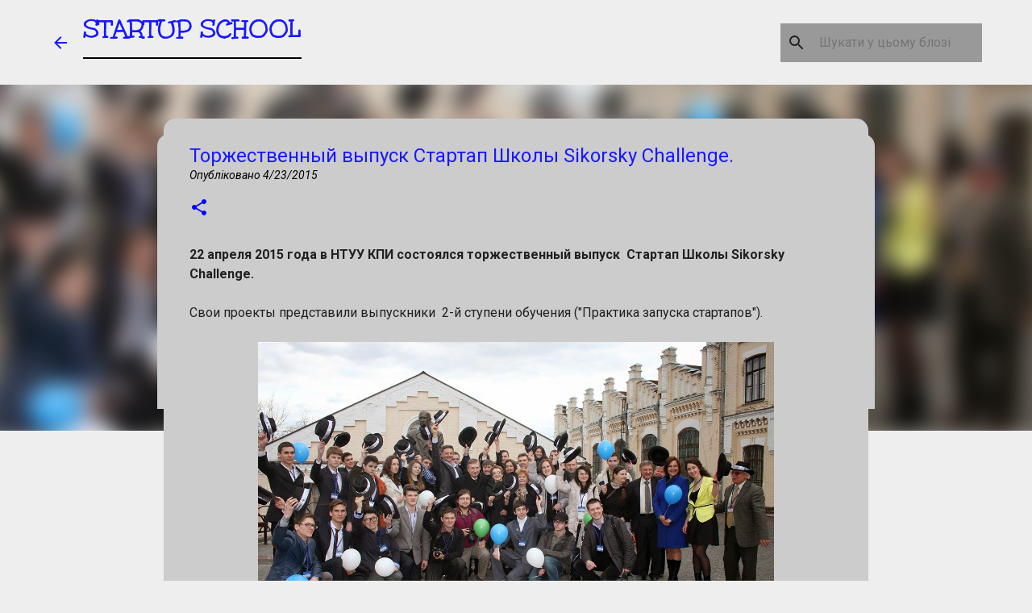

--- FILE ---
content_type: text/html; charset=UTF-8
request_url: https://blog.sikorskychallenge.com/2015/04/sikorsky-challenge_23.html
body_size: 38555
content:
<!DOCTYPE html>
<html dir='ltr' xmlns='http://www.w3.org/1999/xhtml' xmlns:b='http://www.google.com/2005/gml/b' xmlns:data='http://www.google.com/2005/gml/data' xmlns:expr='http://www.google.com/2005/gml/expr'>
<head>
<meta content='MhYFxyf88n4WSDVZ2cg1VB1HUjJ7yxjaNPAYJ_Anc_Q' name='google-site-verification'/>
<meta content='width=device-width, initial-scale=1' name='viewport'/>
<meta content='2CzeDmfiZjN0VQifLYRXbsExwtY5woXYnGceDHIop6Q' name='google-site-verification'/>
<title>Торжественный выпуск  Стартап Школы Sikorsky Challenge.</title>
<meta content='text/html; charset=UTF-8' http-equiv='Content-Type'/>
<!-- Chrome, Firefox OS and Opera -->
<meta content='#EEEEEE' name='theme-color'/>
<!-- Windows Phone -->
<meta content='#EEEEEE' name='msapplication-navbutton-color'/>
<meta content='blogger' name='generator'/>
<link href='https://blog.sikorskychallenge.com/favicon.ico' rel='icon' type='image/x-icon'/>
<link href='https://blog.sikorskychallenge.com/2015/04/sikorsky-challenge_23.html' rel='canonical'/>
<link rel="alternate" type="application/atom+xml" title="STARTUP SCHOOL - Atom" href="https://blog.sikorskychallenge.com/feeds/posts/default" />
<link rel="alternate" type="application/rss+xml" title="STARTUP SCHOOL - RSS" href="https://blog.sikorskychallenge.com/feeds/posts/default?alt=rss" />
<link rel="service.post" type="application/atom+xml" title="STARTUP SCHOOL - Atom" href="https://www.blogger.com/feeds/6529056276459135613/posts/default" />

<link rel="alternate" type="application/atom+xml" title="STARTUP SCHOOL - Atom" href="https://blog.sikorskychallenge.com/feeds/2344853883110158599/comments/default" />
<!--Can't find substitution for tag [blog.ieCssRetrofitLinks]-->
<link href='https://blogger.googleusercontent.com/img/b/R29vZ2xl/AVvXsEgCCiZSOB0duuJDiHwyPN0OpsttNlBDX866Du43W-SEqJJsVEiXGMD4zseVX6GrtLkzl9FNDE_aJfcjjm4r4pc4rptQrS9iwxqcRb1GIHy08IZkqRMhcye94csd1gq5zN2IGeTfYPeylsc/s1600/sikorsky_challenge1200.jpg' rel='image_src'/>
<meta content='https://blog.sikorskychallenge.com/2015/04/sikorsky-challenge_23.html' property='og:url'/>
<meta content='Торжественный выпуск  Стартап Школы Sikorsky Challenge.' property='og:title'/>
<meta content='Блог Стартап Школы Sikorsky Challenge' property='og:description'/>
<meta content='https://blogger.googleusercontent.com/img/b/R29vZ2xl/AVvXsEgCCiZSOB0duuJDiHwyPN0OpsttNlBDX866Du43W-SEqJJsVEiXGMD4zseVX6GrtLkzl9FNDE_aJfcjjm4r4pc4rptQrS9iwxqcRb1GIHy08IZkqRMhcye94csd1gq5zN2IGeTfYPeylsc/w1200-h630-p-k-no-nu/sikorsky_challenge1200.jpg' property='og:image'/>
<script type='text/javascript'>
//<![CDATA[
  !function(f,b,e,v,n,t,s)
  {if(f.fbq)return;n=f.fbq=function(){n.callMethod?
  n.callMethod.apply(n,arguments):n.queue.push(arguments)};
  if(!f._fbq)f._fbq=n;n.push=n;n.loaded=!0;n.version='2.0';
  n.queue=[];t=b.createElement(e);t.async=!0;
  t.src=v;s=b.getElementsByTagName(e)[0];
  s.parentNode.insertBefore(t,s)}(window, document,'script',
  'https://connect.facebook.net/en_US/fbevents.js');
  fbq('init', '1301357383313035');
  fbq('track', 'PageView');
//]]>
</script>
<style type='text/css'>@font-face{font-family:'Cuprum';font-style:normal;font-weight:700;font-display:swap;src:url(//fonts.gstatic.com/s/cuprum/v29/dg45_pLmvrkcOkBnKsOzXyGWTBcmgwL9VjbYJxYmknQHEMmm.woff2)format('woff2');unicode-range:U+0460-052F,U+1C80-1C8A,U+20B4,U+2DE0-2DFF,U+A640-A69F,U+FE2E-FE2F;}@font-face{font-family:'Cuprum';font-style:normal;font-weight:700;font-display:swap;src:url(//fonts.gstatic.com/s/cuprum/v29/dg45_pLmvrkcOkBnKsOzXyGWTBcmgwL9Vj_YJxYmknQHEMmm.woff2)format('woff2');unicode-range:U+0301,U+0400-045F,U+0490-0491,U+04B0-04B1,U+2116;}@font-face{font-family:'Cuprum';font-style:normal;font-weight:700;font-display:swap;src:url(//fonts.gstatic.com/s/cuprum/v29/dg45_pLmvrkcOkBnKsOzXyGWTBcmgwL9VjTYJxYmknQHEMmm.woff2)format('woff2');unicode-range:U+0102-0103,U+0110-0111,U+0128-0129,U+0168-0169,U+01A0-01A1,U+01AF-01B0,U+0300-0301,U+0303-0304,U+0308-0309,U+0323,U+0329,U+1EA0-1EF9,U+20AB;}@font-face{font-family:'Cuprum';font-style:normal;font-weight:700;font-display:swap;src:url(//fonts.gstatic.com/s/cuprum/v29/dg45_pLmvrkcOkBnKsOzXyGWTBcmgwL9VjXYJxYmknQHEMmm.woff2)format('woff2');unicode-range:U+0100-02BA,U+02BD-02C5,U+02C7-02CC,U+02CE-02D7,U+02DD-02FF,U+0304,U+0308,U+0329,U+1D00-1DBF,U+1E00-1E9F,U+1EF2-1EFF,U+2020,U+20A0-20AB,U+20AD-20C0,U+2113,U+2C60-2C7F,U+A720-A7FF;}@font-face{font-family:'Cuprum';font-style:normal;font-weight:700;font-display:swap;src:url(//fonts.gstatic.com/s/cuprum/v29/dg45_pLmvrkcOkBnKsOzXyGWTBcmgwL9VjvYJxYmknQHEA.woff2)format('woff2');unicode-range:U+0000-00FF,U+0131,U+0152-0153,U+02BB-02BC,U+02C6,U+02DA,U+02DC,U+0304,U+0308,U+0329,U+2000-206F,U+20AC,U+2122,U+2191,U+2193,U+2212,U+2215,U+FEFF,U+FFFD;}@font-face{font-family:'Lato';font-style:normal;font-weight:400;font-display:swap;src:url(//fonts.gstatic.com/s/lato/v25/S6uyw4BMUTPHjxAwXiWtFCfQ7A.woff2)format('woff2');unicode-range:U+0100-02BA,U+02BD-02C5,U+02C7-02CC,U+02CE-02D7,U+02DD-02FF,U+0304,U+0308,U+0329,U+1D00-1DBF,U+1E00-1E9F,U+1EF2-1EFF,U+2020,U+20A0-20AB,U+20AD-20C0,U+2113,U+2C60-2C7F,U+A720-A7FF;}@font-face{font-family:'Lato';font-style:normal;font-weight:400;font-display:swap;src:url(//fonts.gstatic.com/s/lato/v25/S6uyw4BMUTPHjx4wXiWtFCc.woff2)format('woff2');unicode-range:U+0000-00FF,U+0131,U+0152-0153,U+02BB-02BC,U+02C6,U+02DA,U+02DC,U+0304,U+0308,U+0329,U+2000-206F,U+20AC,U+2122,U+2191,U+2193,U+2212,U+2215,U+FEFF,U+FFFD;}@font-face{font-family:'Lato';font-style:normal;font-weight:700;font-display:swap;src:url(//fonts.gstatic.com/s/lato/v25/S6u9w4BMUTPHh6UVSwaPGQ3q5d0N7w.woff2)format('woff2');unicode-range:U+0100-02BA,U+02BD-02C5,U+02C7-02CC,U+02CE-02D7,U+02DD-02FF,U+0304,U+0308,U+0329,U+1D00-1DBF,U+1E00-1E9F,U+1EF2-1EFF,U+2020,U+20A0-20AB,U+20AD-20C0,U+2113,U+2C60-2C7F,U+A720-A7FF;}@font-face{font-family:'Lato';font-style:normal;font-weight:700;font-display:swap;src:url(//fonts.gstatic.com/s/lato/v25/S6u9w4BMUTPHh6UVSwiPGQ3q5d0.woff2)format('woff2');unicode-range:U+0000-00FF,U+0131,U+0152-0153,U+02BB-02BC,U+02C6,U+02DA,U+02DC,U+0304,U+0308,U+0329,U+2000-206F,U+20AC,U+2122,U+2191,U+2193,U+2212,U+2215,U+FEFF,U+FFFD;}@font-face{font-family:'Lato';font-style:normal;font-weight:900;font-display:swap;src:url(//fonts.gstatic.com/s/lato/v25/S6u9w4BMUTPHh50XSwaPGQ3q5d0N7w.woff2)format('woff2');unicode-range:U+0100-02BA,U+02BD-02C5,U+02C7-02CC,U+02CE-02D7,U+02DD-02FF,U+0304,U+0308,U+0329,U+1D00-1DBF,U+1E00-1E9F,U+1EF2-1EFF,U+2020,U+20A0-20AB,U+20AD-20C0,U+2113,U+2C60-2C7F,U+A720-A7FF;}@font-face{font-family:'Lato';font-style:normal;font-weight:900;font-display:swap;src:url(//fonts.gstatic.com/s/lato/v25/S6u9w4BMUTPHh50XSwiPGQ3q5d0.woff2)format('woff2');unicode-range:U+0000-00FF,U+0131,U+0152-0153,U+02BB-02BC,U+02C6,U+02DA,U+02DC,U+0304,U+0308,U+0329,U+2000-206F,U+20AC,U+2122,U+2191,U+2193,U+2212,U+2215,U+FEFF,U+FFFD;}@font-face{font-family:'Merriweather';font-style:italic;font-weight:300;font-stretch:100%;font-display:swap;src:url(//fonts.gstatic.com/s/merriweather/v33/u-4c0qyriQwlOrhSvowK_l5-eTxCVx0ZbwLvKH2Gk9hLmp0v5yA-xXPqCzLvF-adrHOg7iDTFw.woff2)format('woff2');unicode-range:U+0460-052F,U+1C80-1C8A,U+20B4,U+2DE0-2DFF,U+A640-A69F,U+FE2E-FE2F;}@font-face{font-family:'Merriweather';font-style:italic;font-weight:300;font-stretch:100%;font-display:swap;src:url(//fonts.gstatic.com/s/merriweather/v33/u-4c0qyriQwlOrhSvowK_l5-eTxCVx0ZbwLvKH2Gk9hLmp0v5yA-xXPqCzLvF--drHOg7iDTFw.woff2)format('woff2');unicode-range:U+0301,U+0400-045F,U+0490-0491,U+04B0-04B1,U+2116;}@font-face{font-family:'Merriweather';font-style:italic;font-weight:300;font-stretch:100%;font-display:swap;src:url(//fonts.gstatic.com/s/merriweather/v33/u-4c0qyriQwlOrhSvowK_l5-eTxCVx0ZbwLvKH2Gk9hLmp0v5yA-xXPqCzLvF-SdrHOg7iDTFw.woff2)format('woff2');unicode-range:U+0102-0103,U+0110-0111,U+0128-0129,U+0168-0169,U+01A0-01A1,U+01AF-01B0,U+0300-0301,U+0303-0304,U+0308-0309,U+0323,U+0329,U+1EA0-1EF9,U+20AB;}@font-face{font-family:'Merriweather';font-style:italic;font-weight:300;font-stretch:100%;font-display:swap;src:url(//fonts.gstatic.com/s/merriweather/v33/u-4c0qyriQwlOrhSvowK_l5-eTxCVx0ZbwLvKH2Gk9hLmp0v5yA-xXPqCzLvF-WdrHOg7iDTFw.woff2)format('woff2');unicode-range:U+0100-02BA,U+02BD-02C5,U+02C7-02CC,U+02CE-02D7,U+02DD-02FF,U+0304,U+0308,U+0329,U+1D00-1DBF,U+1E00-1E9F,U+1EF2-1EFF,U+2020,U+20A0-20AB,U+20AD-20C0,U+2113,U+2C60-2C7F,U+A720-A7FF;}@font-face{font-family:'Merriweather';font-style:italic;font-weight:300;font-stretch:100%;font-display:swap;src:url(//fonts.gstatic.com/s/merriweather/v33/u-4c0qyriQwlOrhSvowK_l5-eTxCVx0ZbwLvKH2Gk9hLmp0v5yA-xXPqCzLvF-udrHOg7iA.woff2)format('woff2');unicode-range:U+0000-00FF,U+0131,U+0152-0153,U+02BB-02BC,U+02C6,U+02DA,U+02DC,U+0304,U+0308,U+0329,U+2000-206F,U+20AC,U+2122,U+2191,U+2193,U+2212,U+2215,U+FEFF,U+FFFD;}@font-face{font-family:'Merriweather';font-style:italic;font-weight:400;font-stretch:100%;font-display:swap;src:url(//fonts.gstatic.com/s/merriweather/v33/u-4c0qyriQwlOrhSvowK_l5-eTxCVx0ZbwLvKH2Gk9hLmp0v5yA-xXPqCzLvF-adrHOg7iDTFw.woff2)format('woff2');unicode-range:U+0460-052F,U+1C80-1C8A,U+20B4,U+2DE0-2DFF,U+A640-A69F,U+FE2E-FE2F;}@font-face{font-family:'Merriweather';font-style:italic;font-weight:400;font-stretch:100%;font-display:swap;src:url(//fonts.gstatic.com/s/merriweather/v33/u-4c0qyriQwlOrhSvowK_l5-eTxCVx0ZbwLvKH2Gk9hLmp0v5yA-xXPqCzLvF--drHOg7iDTFw.woff2)format('woff2');unicode-range:U+0301,U+0400-045F,U+0490-0491,U+04B0-04B1,U+2116;}@font-face{font-family:'Merriweather';font-style:italic;font-weight:400;font-stretch:100%;font-display:swap;src:url(//fonts.gstatic.com/s/merriweather/v33/u-4c0qyriQwlOrhSvowK_l5-eTxCVx0ZbwLvKH2Gk9hLmp0v5yA-xXPqCzLvF-SdrHOg7iDTFw.woff2)format('woff2');unicode-range:U+0102-0103,U+0110-0111,U+0128-0129,U+0168-0169,U+01A0-01A1,U+01AF-01B0,U+0300-0301,U+0303-0304,U+0308-0309,U+0323,U+0329,U+1EA0-1EF9,U+20AB;}@font-face{font-family:'Merriweather';font-style:italic;font-weight:400;font-stretch:100%;font-display:swap;src:url(//fonts.gstatic.com/s/merriweather/v33/u-4c0qyriQwlOrhSvowK_l5-eTxCVx0ZbwLvKH2Gk9hLmp0v5yA-xXPqCzLvF-WdrHOg7iDTFw.woff2)format('woff2');unicode-range:U+0100-02BA,U+02BD-02C5,U+02C7-02CC,U+02CE-02D7,U+02DD-02FF,U+0304,U+0308,U+0329,U+1D00-1DBF,U+1E00-1E9F,U+1EF2-1EFF,U+2020,U+20A0-20AB,U+20AD-20C0,U+2113,U+2C60-2C7F,U+A720-A7FF;}@font-face{font-family:'Merriweather';font-style:italic;font-weight:400;font-stretch:100%;font-display:swap;src:url(//fonts.gstatic.com/s/merriweather/v33/u-4c0qyriQwlOrhSvowK_l5-eTxCVx0ZbwLvKH2Gk9hLmp0v5yA-xXPqCzLvF-udrHOg7iA.woff2)format('woff2');unicode-range:U+0000-00FF,U+0131,U+0152-0153,U+02BB-02BC,U+02C6,U+02DA,U+02DC,U+0304,U+0308,U+0329,U+2000-206F,U+20AC,U+2122,U+2191,U+2193,U+2212,U+2215,U+FEFF,U+FFFD;}@font-face{font-family:'Merriweather';font-style:normal;font-weight:400;font-stretch:100%;font-display:swap;src:url(//fonts.gstatic.com/s/merriweather/v33/u-4e0qyriQwlOrhSvowK_l5UcA6zuSYEqOzpPe3HOZJ5eX1WtLaQwmYiSeqnJ-mXq1Gi3iE.woff2)format('woff2');unicode-range:U+0460-052F,U+1C80-1C8A,U+20B4,U+2DE0-2DFF,U+A640-A69F,U+FE2E-FE2F;}@font-face{font-family:'Merriweather';font-style:normal;font-weight:400;font-stretch:100%;font-display:swap;src:url(//fonts.gstatic.com/s/merriweather/v33/u-4e0qyriQwlOrhSvowK_l5UcA6zuSYEqOzpPe3HOZJ5eX1WtLaQwmYiSequJ-mXq1Gi3iE.woff2)format('woff2');unicode-range:U+0301,U+0400-045F,U+0490-0491,U+04B0-04B1,U+2116;}@font-face{font-family:'Merriweather';font-style:normal;font-weight:400;font-stretch:100%;font-display:swap;src:url(//fonts.gstatic.com/s/merriweather/v33/u-4e0qyriQwlOrhSvowK_l5UcA6zuSYEqOzpPe3HOZJ5eX1WtLaQwmYiSeqlJ-mXq1Gi3iE.woff2)format('woff2');unicode-range:U+0102-0103,U+0110-0111,U+0128-0129,U+0168-0169,U+01A0-01A1,U+01AF-01B0,U+0300-0301,U+0303-0304,U+0308-0309,U+0323,U+0329,U+1EA0-1EF9,U+20AB;}@font-face{font-family:'Merriweather';font-style:normal;font-weight:400;font-stretch:100%;font-display:swap;src:url(//fonts.gstatic.com/s/merriweather/v33/u-4e0qyriQwlOrhSvowK_l5UcA6zuSYEqOzpPe3HOZJ5eX1WtLaQwmYiSeqkJ-mXq1Gi3iE.woff2)format('woff2');unicode-range:U+0100-02BA,U+02BD-02C5,U+02C7-02CC,U+02CE-02D7,U+02DD-02FF,U+0304,U+0308,U+0329,U+1D00-1DBF,U+1E00-1E9F,U+1EF2-1EFF,U+2020,U+20A0-20AB,U+20AD-20C0,U+2113,U+2C60-2C7F,U+A720-A7FF;}@font-face{font-family:'Merriweather';font-style:normal;font-weight:400;font-stretch:100%;font-display:swap;src:url(//fonts.gstatic.com/s/merriweather/v33/u-4e0qyriQwlOrhSvowK_l5UcA6zuSYEqOzpPe3HOZJ5eX1WtLaQwmYiSeqqJ-mXq1Gi.woff2)format('woff2');unicode-range:U+0000-00FF,U+0131,U+0152-0153,U+02BB-02BC,U+02C6,U+02DA,U+02DC,U+0304,U+0308,U+0329,U+2000-206F,U+20AC,U+2122,U+2191,U+2193,U+2212,U+2215,U+FEFF,U+FFFD;}@font-face{font-family:'Merriweather';font-style:normal;font-weight:700;font-stretch:100%;font-display:swap;src:url(//fonts.gstatic.com/s/merriweather/v33/u-4e0qyriQwlOrhSvowK_l5UcA6zuSYEqOzpPe3HOZJ5eX1WtLaQwmYiSeqnJ-mXq1Gi3iE.woff2)format('woff2');unicode-range:U+0460-052F,U+1C80-1C8A,U+20B4,U+2DE0-2DFF,U+A640-A69F,U+FE2E-FE2F;}@font-face{font-family:'Merriweather';font-style:normal;font-weight:700;font-stretch:100%;font-display:swap;src:url(//fonts.gstatic.com/s/merriweather/v33/u-4e0qyriQwlOrhSvowK_l5UcA6zuSYEqOzpPe3HOZJ5eX1WtLaQwmYiSequJ-mXq1Gi3iE.woff2)format('woff2');unicode-range:U+0301,U+0400-045F,U+0490-0491,U+04B0-04B1,U+2116;}@font-face{font-family:'Merriweather';font-style:normal;font-weight:700;font-stretch:100%;font-display:swap;src:url(//fonts.gstatic.com/s/merriweather/v33/u-4e0qyriQwlOrhSvowK_l5UcA6zuSYEqOzpPe3HOZJ5eX1WtLaQwmYiSeqlJ-mXq1Gi3iE.woff2)format('woff2');unicode-range:U+0102-0103,U+0110-0111,U+0128-0129,U+0168-0169,U+01A0-01A1,U+01AF-01B0,U+0300-0301,U+0303-0304,U+0308-0309,U+0323,U+0329,U+1EA0-1EF9,U+20AB;}@font-face{font-family:'Merriweather';font-style:normal;font-weight:700;font-stretch:100%;font-display:swap;src:url(//fonts.gstatic.com/s/merriweather/v33/u-4e0qyriQwlOrhSvowK_l5UcA6zuSYEqOzpPe3HOZJ5eX1WtLaQwmYiSeqkJ-mXq1Gi3iE.woff2)format('woff2');unicode-range:U+0100-02BA,U+02BD-02C5,U+02C7-02CC,U+02CE-02D7,U+02DD-02FF,U+0304,U+0308,U+0329,U+1D00-1DBF,U+1E00-1E9F,U+1EF2-1EFF,U+2020,U+20A0-20AB,U+20AD-20C0,U+2113,U+2C60-2C7F,U+A720-A7FF;}@font-face{font-family:'Merriweather';font-style:normal;font-weight:700;font-stretch:100%;font-display:swap;src:url(//fonts.gstatic.com/s/merriweather/v33/u-4e0qyriQwlOrhSvowK_l5UcA6zuSYEqOzpPe3HOZJ5eX1WtLaQwmYiSeqqJ-mXq1Gi.woff2)format('woff2');unicode-range:U+0000-00FF,U+0131,U+0152-0153,U+02BB-02BC,U+02C6,U+02DA,U+02DC,U+0304,U+0308,U+0329,U+2000-206F,U+20AC,U+2122,U+2191,U+2193,U+2212,U+2215,U+FEFF,U+FFFD;}@font-face{font-family:'Merriweather';font-style:normal;font-weight:900;font-stretch:100%;font-display:swap;src:url(//fonts.gstatic.com/s/merriweather/v33/u-4e0qyriQwlOrhSvowK_l5UcA6zuSYEqOzpPe3HOZJ5eX1WtLaQwmYiSeqnJ-mXq1Gi3iE.woff2)format('woff2');unicode-range:U+0460-052F,U+1C80-1C8A,U+20B4,U+2DE0-2DFF,U+A640-A69F,U+FE2E-FE2F;}@font-face{font-family:'Merriweather';font-style:normal;font-weight:900;font-stretch:100%;font-display:swap;src:url(//fonts.gstatic.com/s/merriweather/v33/u-4e0qyriQwlOrhSvowK_l5UcA6zuSYEqOzpPe3HOZJ5eX1WtLaQwmYiSequJ-mXq1Gi3iE.woff2)format('woff2');unicode-range:U+0301,U+0400-045F,U+0490-0491,U+04B0-04B1,U+2116;}@font-face{font-family:'Merriweather';font-style:normal;font-weight:900;font-stretch:100%;font-display:swap;src:url(//fonts.gstatic.com/s/merriweather/v33/u-4e0qyriQwlOrhSvowK_l5UcA6zuSYEqOzpPe3HOZJ5eX1WtLaQwmYiSeqlJ-mXq1Gi3iE.woff2)format('woff2');unicode-range:U+0102-0103,U+0110-0111,U+0128-0129,U+0168-0169,U+01A0-01A1,U+01AF-01B0,U+0300-0301,U+0303-0304,U+0308-0309,U+0323,U+0329,U+1EA0-1EF9,U+20AB;}@font-face{font-family:'Merriweather';font-style:normal;font-weight:900;font-stretch:100%;font-display:swap;src:url(//fonts.gstatic.com/s/merriweather/v33/u-4e0qyriQwlOrhSvowK_l5UcA6zuSYEqOzpPe3HOZJ5eX1WtLaQwmYiSeqkJ-mXq1Gi3iE.woff2)format('woff2');unicode-range:U+0100-02BA,U+02BD-02C5,U+02C7-02CC,U+02CE-02D7,U+02DD-02FF,U+0304,U+0308,U+0329,U+1D00-1DBF,U+1E00-1E9F,U+1EF2-1EFF,U+2020,U+20A0-20AB,U+20AD-20C0,U+2113,U+2C60-2C7F,U+A720-A7FF;}@font-face{font-family:'Merriweather';font-style:normal;font-weight:900;font-stretch:100%;font-display:swap;src:url(//fonts.gstatic.com/s/merriweather/v33/u-4e0qyriQwlOrhSvowK_l5UcA6zuSYEqOzpPe3HOZJ5eX1WtLaQwmYiSeqqJ-mXq1Gi.woff2)format('woff2');unicode-range:U+0000-00FF,U+0131,U+0152-0153,U+02BB-02BC,U+02C6,U+02DA,U+02DC,U+0304,U+0308,U+0329,U+2000-206F,U+20AC,U+2122,U+2191,U+2193,U+2212,U+2215,U+FEFF,U+FFFD;}@font-face{font-family:'Roboto';font-style:italic;font-weight:400;font-stretch:100%;font-display:swap;src:url(//fonts.gstatic.com/s/roboto/v50/KFOKCnqEu92Fr1Mu53ZEC9_Vu3r1gIhOszmOClHrs6ljXfMMLoHQuAX-k3Yi128m0kN2.woff2)format('woff2');unicode-range:U+0460-052F,U+1C80-1C8A,U+20B4,U+2DE0-2DFF,U+A640-A69F,U+FE2E-FE2F;}@font-face{font-family:'Roboto';font-style:italic;font-weight:400;font-stretch:100%;font-display:swap;src:url(//fonts.gstatic.com/s/roboto/v50/KFOKCnqEu92Fr1Mu53ZEC9_Vu3r1gIhOszmOClHrs6ljXfMMLoHQuAz-k3Yi128m0kN2.woff2)format('woff2');unicode-range:U+0301,U+0400-045F,U+0490-0491,U+04B0-04B1,U+2116;}@font-face{font-family:'Roboto';font-style:italic;font-weight:400;font-stretch:100%;font-display:swap;src:url(//fonts.gstatic.com/s/roboto/v50/KFOKCnqEu92Fr1Mu53ZEC9_Vu3r1gIhOszmOClHrs6ljXfMMLoHQuAT-k3Yi128m0kN2.woff2)format('woff2');unicode-range:U+1F00-1FFF;}@font-face{font-family:'Roboto';font-style:italic;font-weight:400;font-stretch:100%;font-display:swap;src:url(//fonts.gstatic.com/s/roboto/v50/KFOKCnqEu92Fr1Mu53ZEC9_Vu3r1gIhOszmOClHrs6ljXfMMLoHQuAv-k3Yi128m0kN2.woff2)format('woff2');unicode-range:U+0370-0377,U+037A-037F,U+0384-038A,U+038C,U+038E-03A1,U+03A3-03FF;}@font-face{font-family:'Roboto';font-style:italic;font-weight:400;font-stretch:100%;font-display:swap;src:url(//fonts.gstatic.com/s/roboto/v50/KFOKCnqEu92Fr1Mu53ZEC9_Vu3r1gIhOszmOClHrs6ljXfMMLoHQuHT-k3Yi128m0kN2.woff2)format('woff2');unicode-range:U+0302-0303,U+0305,U+0307-0308,U+0310,U+0312,U+0315,U+031A,U+0326-0327,U+032C,U+032F-0330,U+0332-0333,U+0338,U+033A,U+0346,U+034D,U+0391-03A1,U+03A3-03A9,U+03B1-03C9,U+03D1,U+03D5-03D6,U+03F0-03F1,U+03F4-03F5,U+2016-2017,U+2034-2038,U+203C,U+2040,U+2043,U+2047,U+2050,U+2057,U+205F,U+2070-2071,U+2074-208E,U+2090-209C,U+20D0-20DC,U+20E1,U+20E5-20EF,U+2100-2112,U+2114-2115,U+2117-2121,U+2123-214F,U+2190,U+2192,U+2194-21AE,U+21B0-21E5,U+21F1-21F2,U+21F4-2211,U+2213-2214,U+2216-22FF,U+2308-230B,U+2310,U+2319,U+231C-2321,U+2336-237A,U+237C,U+2395,U+239B-23B7,U+23D0,U+23DC-23E1,U+2474-2475,U+25AF,U+25B3,U+25B7,U+25BD,U+25C1,U+25CA,U+25CC,U+25FB,U+266D-266F,U+27C0-27FF,U+2900-2AFF,U+2B0E-2B11,U+2B30-2B4C,U+2BFE,U+3030,U+FF5B,U+FF5D,U+1D400-1D7FF,U+1EE00-1EEFF;}@font-face{font-family:'Roboto';font-style:italic;font-weight:400;font-stretch:100%;font-display:swap;src:url(//fonts.gstatic.com/s/roboto/v50/KFOKCnqEu92Fr1Mu53ZEC9_Vu3r1gIhOszmOClHrs6ljXfMMLoHQuGb-k3Yi128m0kN2.woff2)format('woff2');unicode-range:U+0001-000C,U+000E-001F,U+007F-009F,U+20DD-20E0,U+20E2-20E4,U+2150-218F,U+2190,U+2192,U+2194-2199,U+21AF,U+21E6-21F0,U+21F3,U+2218-2219,U+2299,U+22C4-22C6,U+2300-243F,U+2440-244A,U+2460-24FF,U+25A0-27BF,U+2800-28FF,U+2921-2922,U+2981,U+29BF,U+29EB,U+2B00-2BFF,U+4DC0-4DFF,U+FFF9-FFFB,U+10140-1018E,U+10190-1019C,U+101A0,U+101D0-101FD,U+102E0-102FB,U+10E60-10E7E,U+1D2C0-1D2D3,U+1D2E0-1D37F,U+1F000-1F0FF,U+1F100-1F1AD,U+1F1E6-1F1FF,U+1F30D-1F30F,U+1F315,U+1F31C,U+1F31E,U+1F320-1F32C,U+1F336,U+1F378,U+1F37D,U+1F382,U+1F393-1F39F,U+1F3A7-1F3A8,U+1F3AC-1F3AF,U+1F3C2,U+1F3C4-1F3C6,U+1F3CA-1F3CE,U+1F3D4-1F3E0,U+1F3ED,U+1F3F1-1F3F3,U+1F3F5-1F3F7,U+1F408,U+1F415,U+1F41F,U+1F426,U+1F43F,U+1F441-1F442,U+1F444,U+1F446-1F449,U+1F44C-1F44E,U+1F453,U+1F46A,U+1F47D,U+1F4A3,U+1F4B0,U+1F4B3,U+1F4B9,U+1F4BB,U+1F4BF,U+1F4C8-1F4CB,U+1F4D6,U+1F4DA,U+1F4DF,U+1F4E3-1F4E6,U+1F4EA-1F4ED,U+1F4F7,U+1F4F9-1F4FB,U+1F4FD-1F4FE,U+1F503,U+1F507-1F50B,U+1F50D,U+1F512-1F513,U+1F53E-1F54A,U+1F54F-1F5FA,U+1F610,U+1F650-1F67F,U+1F687,U+1F68D,U+1F691,U+1F694,U+1F698,U+1F6AD,U+1F6B2,U+1F6B9-1F6BA,U+1F6BC,U+1F6C6-1F6CF,U+1F6D3-1F6D7,U+1F6E0-1F6EA,U+1F6F0-1F6F3,U+1F6F7-1F6FC,U+1F700-1F7FF,U+1F800-1F80B,U+1F810-1F847,U+1F850-1F859,U+1F860-1F887,U+1F890-1F8AD,U+1F8B0-1F8BB,U+1F8C0-1F8C1,U+1F900-1F90B,U+1F93B,U+1F946,U+1F984,U+1F996,U+1F9E9,U+1FA00-1FA6F,U+1FA70-1FA7C,U+1FA80-1FA89,U+1FA8F-1FAC6,U+1FACE-1FADC,U+1FADF-1FAE9,U+1FAF0-1FAF8,U+1FB00-1FBFF;}@font-face{font-family:'Roboto';font-style:italic;font-weight:400;font-stretch:100%;font-display:swap;src:url(//fonts.gstatic.com/s/roboto/v50/KFOKCnqEu92Fr1Mu53ZEC9_Vu3r1gIhOszmOClHrs6ljXfMMLoHQuAf-k3Yi128m0kN2.woff2)format('woff2');unicode-range:U+0102-0103,U+0110-0111,U+0128-0129,U+0168-0169,U+01A0-01A1,U+01AF-01B0,U+0300-0301,U+0303-0304,U+0308-0309,U+0323,U+0329,U+1EA0-1EF9,U+20AB;}@font-face{font-family:'Roboto';font-style:italic;font-weight:400;font-stretch:100%;font-display:swap;src:url(//fonts.gstatic.com/s/roboto/v50/KFOKCnqEu92Fr1Mu53ZEC9_Vu3r1gIhOszmOClHrs6ljXfMMLoHQuAb-k3Yi128m0kN2.woff2)format('woff2');unicode-range:U+0100-02BA,U+02BD-02C5,U+02C7-02CC,U+02CE-02D7,U+02DD-02FF,U+0304,U+0308,U+0329,U+1D00-1DBF,U+1E00-1E9F,U+1EF2-1EFF,U+2020,U+20A0-20AB,U+20AD-20C0,U+2113,U+2C60-2C7F,U+A720-A7FF;}@font-face{font-family:'Roboto';font-style:italic;font-weight:400;font-stretch:100%;font-display:swap;src:url(//fonts.gstatic.com/s/roboto/v50/KFOKCnqEu92Fr1Mu53ZEC9_Vu3r1gIhOszmOClHrs6ljXfMMLoHQuAj-k3Yi128m0g.woff2)format('woff2');unicode-range:U+0000-00FF,U+0131,U+0152-0153,U+02BB-02BC,U+02C6,U+02DA,U+02DC,U+0304,U+0308,U+0329,U+2000-206F,U+20AC,U+2122,U+2191,U+2193,U+2212,U+2215,U+FEFF,U+FFFD;}@font-face{font-family:'Roboto';font-style:normal;font-weight:400;font-stretch:100%;font-display:swap;src:url(//fonts.gstatic.com/s/roboto/v50/KFO7CnqEu92Fr1ME7kSn66aGLdTylUAMa3GUBHMdazTgWw.woff2)format('woff2');unicode-range:U+0460-052F,U+1C80-1C8A,U+20B4,U+2DE0-2DFF,U+A640-A69F,U+FE2E-FE2F;}@font-face{font-family:'Roboto';font-style:normal;font-weight:400;font-stretch:100%;font-display:swap;src:url(//fonts.gstatic.com/s/roboto/v50/KFO7CnqEu92Fr1ME7kSn66aGLdTylUAMa3iUBHMdazTgWw.woff2)format('woff2');unicode-range:U+0301,U+0400-045F,U+0490-0491,U+04B0-04B1,U+2116;}@font-face{font-family:'Roboto';font-style:normal;font-weight:400;font-stretch:100%;font-display:swap;src:url(//fonts.gstatic.com/s/roboto/v50/KFO7CnqEu92Fr1ME7kSn66aGLdTylUAMa3CUBHMdazTgWw.woff2)format('woff2');unicode-range:U+1F00-1FFF;}@font-face{font-family:'Roboto';font-style:normal;font-weight:400;font-stretch:100%;font-display:swap;src:url(//fonts.gstatic.com/s/roboto/v50/KFO7CnqEu92Fr1ME7kSn66aGLdTylUAMa3-UBHMdazTgWw.woff2)format('woff2');unicode-range:U+0370-0377,U+037A-037F,U+0384-038A,U+038C,U+038E-03A1,U+03A3-03FF;}@font-face{font-family:'Roboto';font-style:normal;font-weight:400;font-stretch:100%;font-display:swap;src:url(//fonts.gstatic.com/s/roboto/v50/KFO7CnqEu92Fr1ME7kSn66aGLdTylUAMawCUBHMdazTgWw.woff2)format('woff2');unicode-range:U+0302-0303,U+0305,U+0307-0308,U+0310,U+0312,U+0315,U+031A,U+0326-0327,U+032C,U+032F-0330,U+0332-0333,U+0338,U+033A,U+0346,U+034D,U+0391-03A1,U+03A3-03A9,U+03B1-03C9,U+03D1,U+03D5-03D6,U+03F0-03F1,U+03F4-03F5,U+2016-2017,U+2034-2038,U+203C,U+2040,U+2043,U+2047,U+2050,U+2057,U+205F,U+2070-2071,U+2074-208E,U+2090-209C,U+20D0-20DC,U+20E1,U+20E5-20EF,U+2100-2112,U+2114-2115,U+2117-2121,U+2123-214F,U+2190,U+2192,U+2194-21AE,U+21B0-21E5,U+21F1-21F2,U+21F4-2211,U+2213-2214,U+2216-22FF,U+2308-230B,U+2310,U+2319,U+231C-2321,U+2336-237A,U+237C,U+2395,U+239B-23B7,U+23D0,U+23DC-23E1,U+2474-2475,U+25AF,U+25B3,U+25B7,U+25BD,U+25C1,U+25CA,U+25CC,U+25FB,U+266D-266F,U+27C0-27FF,U+2900-2AFF,U+2B0E-2B11,U+2B30-2B4C,U+2BFE,U+3030,U+FF5B,U+FF5D,U+1D400-1D7FF,U+1EE00-1EEFF;}@font-face{font-family:'Roboto';font-style:normal;font-weight:400;font-stretch:100%;font-display:swap;src:url(//fonts.gstatic.com/s/roboto/v50/KFO7CnqEu92Fr1ME7kSn66aGLdTylUAMaxKUBHMdazTgWw.woff2)format('woff2');unicode-range:U+0001-000C,U+000E-001F,U+007F-009F,U+20DD-20E0,U+20E2-20E4,U+2150-218F,U+2190,U+2192,U+2194-2199,U+21AF,U+21E6-21F0,U+21F3,U+2218-2219,U+2299,U+22C4-22C6,U+2300-243F,U+2440-244A,U+2460-24FF,U+25A0-27BF,U+2800-28FF,U+2921-2922,U+2981,U+29BF,U+29EB,U+2B00-2BFF,U+4DC0-4DFF,U+FFF9-FFFB,U+10140-1018E,U+10190-1019C,U+101A0,U+101D0-101FD,U+102E0-102FB,U+10E60-10E7E,U+1D2C0-1D2D3,U+1D2E0-1D37F,U+1F000-1F0FF,U+1F100-1F1AD,U+1F1E6-1F1FF,U+1F30D-1F30F,U+1F315,U+1F31C,U+1F31E,U+1F320-1F32C,U+1F336,U+1F378,U+1F37D,U+1F382,U+1F393-1F39F,U+1F3A7-1F3A8,U+1F3AC-1F3AF,U+1F3C2,U+1F3C4-1F3C6,U+1F3CA-1F3CE,U+1F3D4-1F3E0,U+1F3ED,U+1F3F1-1F3F3,U+1F3F5-1F3F7,U+1F408,U+1F415,U+1F41F,U+1F426,U+1F43F,U+1F441-1F442,U+1F444,U+1F446-1F449,U+1F44C-1F44E,U+1F453,U+1F46A,U+1F47D,U+1F4A3,U+1F4B0,U+1F4B3,U+1F4B9,U+1F4BB,U+1F4BF,U+1F4C8-1F4CB,U+1F4D6,U+1F4DA,U+1F4DF,U+1F4E3-1F4E6,U+1F4EA-1F4ED,U+1F4F7,U+1F4F9-1F4FB,U+1F4FD-1F4FE,U+1F503,U+1F507-1F50B,U+1F50D,U+1F512-1F513,U+1F53E-1F54A,U+1F54F-1F5FA,U+1F610,U+1F650-1F67F,U+1F687,U+1F68D,U+1F691,U+1F694,U+1F698,U+1F6AD,U+1F6B2,U+1F6B9-1F6BA,U+1F6BC,U+1F6C6-1F6CF,U+1F6D3-1F6D7,U+1F6E0-1F6EA,U+1F6F0-1F6F3,U+1F6F7-1F6FC,U+1F700-1F7FF,U+1F800-1F80B,U+1F810-1F847,U+1F850-1F859,U+1F860-1F887,U+1F890-1F8AD,U+1F8B0-1F8BB,U+1F8C0-1F8C1,U+1F900-1F90B,U+1F93B,U+1F946,U+1F984,U+1F996,U+1F9E9,U+1FA00-1FA6F,U+1FA70-1FA7C,U+1FA80-1FA89,U+1FA8F-1FAC6,U+1FACE-1FADC,U+1FADF-1FAE9,U+1FAF0-1FAF8,U+1FB00-1FBFF;}@font-face{font-family:'Roboto';font-style:normal;font-weight:400;font-stretch:100%;font-display:swap;src:url(//fonts.gstatic.com/s/roboto/v50/KFO7CnqEu92Fr1ME7kSn66aGLdTylUAMa3OUBHMdazTgWw.woff2)format('woff2');unicode-range:U+0102-0103,U+0110-0111,U+0128-0129,U+0168-0169,U+01A0-01A1,U+01AF-01B0,U+0300-0301,U+0303-0304,U+0308-0309,U+0323,U+0329,U+1EA0-1EF9,U+20AB;}@font-face{font-family:'Roboto';font-style:normal;font-weight:400;font-stretch:100%;font-display:swap;src:url(//fonts.gstatic.com/s/roboto/v50/KFO7CnqEu92Fr1ME7kSn66aGLdTylUAMa3KUBHMdazTgWw.woff2)format('woff2');unicode-range:U+0100-02BA,U+02BD-02C5,U+02C7-02CC,U+02CE-02D7,U+02DD-02FF,U+0304,U+0308,U+0329,U+1D00-1DBF,U+1E00-1E9F,U+1EF2-1EFF,U+2020,U+20A0-20AB,U+20AD-20C0,U+2113,U+2C60-2C7F,U+A720-A7FF;}@font-face{font-family:'Roboto';font-style:normal;font-weight:400;font-stretch:100%;font-display:swap;src:url(//fonts.gstatic.com/s/roboto/v50/KFO7CnqEu92Fr1ME7kSn66aGLdTylUAMa3yUBHMdazQ.woff2)format('woff2');unicode-range:U+0000-00FF,U+0131,U+0152-0153,U+02BB-02BC,U+02C6,U+02DA,U+02DC,U+0304,U+0308,U+0329,U+2000-206F,U+20AC,U+2122,U+2191,U+2193,U+2212,U+2215,U+FEFF,U+FFFD;}@font-face{font-family:'Roboto';font-style:normal;font-weight:700;font-stretch:100%;font-display:swap;src:url(//fonts.gstatic.com/s/roboto/v50/KFO7CnqEu92Fr1ME7kSn66aGLdTylUAMa3GUBHMdazTgWw.woff2)format('woff2');unicode-range:U+0460-052F,U+1C80-1C8A,U+20B4,U+2DE0-2DFF,U+A640-A69F,U+FE2E-FE2F;}@font-face{font-family:'Roboto';font-style:normal;font-weight:700;font-stretch:100%;font-display:swap;src:url(//fonts.gstatic.com/s/roboto/v50/KFO7CnqEu92Fr1ME7kSn66aGLdTylUAMa3iUBHMdazTgWw.woff2)format('woff2');unicode-range:U+0301,U+0400-045F,U+0490-0491,U+04B0-04B1,U+2116;}@font-face{font-family:'Roboto';font-style:normal;font-weight:700;font-stretch:100%;font-display:swap;src:url(//fonts.gstatic.com/s/roboto/v50/KFO7CnqEu92Fr1ME7kSn66aGLdTylUAMa3CUBHMdazTgWw.woff2)format('woff2');unicode-range:U+1F00-1FFF;}@font-face{font-family:'Roboto';font-style:normal;font-weight:700;font-stretch:100%;font-display:swap;src:url(//fonts.gstatic.com/s/roboto/v50/KFO7CnqEu92Fr1ME7kSn66aGLdTylUAMa3-UBHMdazTgWw.woff2)format('woff2');unicode-range:U+0370-0377,U+037A-037F,U+0384-038A,U+038C,U+038E-03A1,U+03A3-03FF;}@font-face{font-family:'Roboto';font-style:normal;font-weight:700;font-stretch:100%;font-display:swap;src:url(//fonts.gstatic.com/s/roboto/v50/KFO7CnqEu92Fr1ME7kSn66aGLdTylUAMawCUBHMdazTgWw.woff2)format('woff2');unicode-range:U+0302-0303,U+0305,U+0307-0308,U+0310,U+0312,U+0315,U+031A,U+0326-0327,U+032C,U+032F-0330,U+0332-0333,U+0338,U+033A,U+0346,U+034D,U+0391-03A1,U+03A3-03A9,U+03B1-03C9,U+03D1,U+03D5-03D6,U+03F0-03F1,U+03F4-03F5,U+2016-2017,U+2034-2038,U+203C,U+2040,U+2043,U+2047,U+2050,U+2057,U+205F,U+2070-2071,U+2074-208E,U+2090-209C,U+20D0-20DC,U+20E1,U+20E5-20EF,U+2100-2112,U+2114-2115,U+2117-2121,U+2123-214F,U+2190,U+2192,U+2194-21AE,U+21B0-21E5,U+21F1-21F2,U+21F4-2211,U+2213-2214,U+2216-22FF,U+2308-230B,U+2310,U+2319,U+231C-2321,U+2336-237A,U+237C,U+2395,U+239B-23B7,U+23D0,U+23DC-23E1,U+2474-2475,U+25AF,U+25B3,U+25B7,U+25BD,U+25C1,U+25CA,U+25CC,U+25FB,U+266D-266F,U+27C0-27FF,U+2900-2AFF,U+2B0E-2B11,U+2B30-2B4C,U+2BFE,U+3030,U+FF5B,U+FF5D,U+1D400-1D7FF,U+1EE00-1EEFF;}@font-face{font-family:'Roboto';font-style:normal;font-weight:700;font-stretch:100%;font-display:swap;src:url(//fonts.gstatic.com/s/roboto/v50/KFO7CnqEu92Fr1ME7kSn66aGLdTylUAMaxKUBHMdazTgWw.woff2)format('woff2');unicode-range:U+0001-000C,U+000E-001F,U+007F-009F,U+20DD-20E0,U+20E2-20E4,U+2150-218F,U+2190,U+2192,U+2194-2199,U+21AF,U+21E6-21F0,U+21F3,U+2218-2219,U+2299,U+22C4-22C6,U+2300-243F,U+2440-244A,U+2460-24FF,U+25A0-27BF,U+2800-28FF,U+2921-2922,U+2981,U+29BF,U+29EB,U+2B00-2BFF,U+4DC0-4DFF,U+FFF9-FFFB,U+10140-1018E,U+10190-1019C,U+101A0,U+101D0-101FD,U+102E0-102FB,U+10E60-10E7E,U+1D2C0-1D2D3,U+1D2E0-1D37F,U+1F000-1F0FF,U+1F100-1F1AD,U+1F1E6-1F1FF,U+1F30D-1F30F,U+1F315,U+1F31C,U+1F31E,U+1F320-1F32C,U+1F336,U+1F378,U+1F37D,U+1F382,U+1F393-1F39F,U+1F3A7-1F3A8,U+1F3AC-1F3AF,U+1F3C2,U+1F3C4-1F3C6,U+1F3CA-1F3CE,U+1F3D4-1F3E0,U+1F3ED,U+1F3F1-1F3F3,U+1F3F5-1F3F7,U+1F408,U+1F415,U+1F41F,U+1F426,U+1F43F,U+1F441-1F442,U+1F444,U+1F446-1F449,U+1F44C-1F44E,U+1F453,U+1F46A,U+1F47D,U+1F4A3,U+1F4B0,U+1F4B3,U+1F4B9,U+1F4BB,U+1F4BF,U+1F4C8-1F4CB,U+1F4D6,U+1F4DA,U+1F4DF,U+1F4E3-1F4E6,U+1F4EA-1F4ED,U+1F4F7,U+1F4F9-1F4FB,U+1F4FD-1F4FE,U+1F503,U+1F507-1F50B,U+1F50D,U+1F512-1F513,U+1F53E-1F54A,U+1F54F-1F5FA,U+1F610,U+1F650-1F67F,U+1F687,U+1F68D,U+1F691,U+1F694,U+1F698,U+1F6AD,U+1F6B2,U+1F6B9-1F6BA,U+1F6BC,U+1F6C6-1F6CF,U+1F6D3-1F6D7,U+1F6E0-1F6EA,U+1F6F0-1F6F3,U+1F6F7-1F6FC,U+1F700-1F7FF,U+1F800-1F80B,U+1F810-1F847,U+1F850-1F859,U+1F860-1F887,U+1F890-1F8AD,U+1F8B0-1F8BB,U+1F8C0-1F8C1,U+1F900-1F90B,U+1F93B,U+1F946,U+1F984,U+1F996,U+1F9E9,U+1FA00-1FA6F,U+1FA70-1FA7C,U+1FA80-1FA89,U+1FA8F-1FAC6,U+1FACE-1FADC,U+1FADF-1FAE9,U+1FAF0-1FAF8,U+1FB00-1FBFF;}@font-face{font-family:'Roboto';font-style:normal;font-weight:700;font-stretch:100%;font-display:swap;src:url(//fonts.gstatic.com/s/roboto/v50/KFO7CnqEu92Fr1ME7kSn66aGLdTylUAMa3OUBHMdazTgWw.woff2)format('woff2');unicode-range:U+0102-0103,U+0110-0111,U+0128-0129,U+0168-0169,U+01A0-01A1,U+01AF-01B0,U+0300-0301,U+0303-0304,U+0308-0309,U+0323,U+0329,U+1EA0-1EF9,U+20AB;}@font-face{font-family:'Roboto';font-style:normal;font-weight:700;font-stretch:100%;font-display:swap;src:url(//fonts.gstatic.com/s/roboto/v50/KFO7CnqEu92Fr1ME7kSn66aGLdTylUAMa3KUBHMdazTgWw.woff2)format('woff2');unicode-range:U+0100-02BA,U+02BD-02C5,U+02C7-02CC,U+02CE-02D7,U+02DD-02FF,U+0304,U+0308,U+0329,U+1D00-1DBF,U+1E00-1E9F,U+1EF2-1EFF,U+2020,U+20A0-20AB,U+20AD-20C0,U+2113,U+2C60-2C7F,U+A720-A7FF;}@font-face{font-family:'Roboto';font-style:normal;font-weight:700;font-stretch:100%;font-display:swap;src:url(//fonts.gstatic.com/s/roboto/v50/KFO7CnqEu92Fr1ME7kSn66aGLdTylUAMa3yUBHMdazQ.woff2)format('woff2');unicode-range:U+0000-00FF,U+0131,U+0152-0153,U+02BB-02BC,U+02C6,U+02DA,U+02DC,U+0304,U+0308,U+0329,U+2000-206F,U+20AC,U+2122,U+2191,U+2193,U+2212,U+2215,U+FEFF,U+FFFD;}@font-face{font-family:'Ubuntu';font-style:normal;font-weight:400;font-display:swap;src:url(//fonts.gstatic.com/s/ubuntu/v21/4iCs6KVjbNBYlgoKcg72nU6AF7xm.woff2)format('woff2');unicode-range:U+0460-052F,U+1C80-1C8A,U+20B4,U+2DE0-2DFF,U+A640-A69F,U+FE2E-FE2F;}@font-face{font-family:'Ubuntu';font-style:normal;font-weight:400;font-display:swap;src:url(//fonts.gstatic.com/s/ubuntu/v21/4iCs6KVjbNBYlgoKew72nU6AF7xm.woff2)format('woff2');unicode-range:U+0301,U+0400-045F,U+0490-0491,U+04B0-04B1,U+2116;}@font-face{font-family:'Ubuntu';font-style:normal;font-weight:400;font-display:swap;src:url(//fonts.gstatic.com/s/ubuntu/v21/4iCs6KVjbNBYlgoKcw72nU6AF7xm.woff2)format('woff2');unicode-range:U+1F00-1FFF;}@font-face{font-family:'Ubuntu';font-style:normal;font-weight:400;font-display:swap;src:url(//fonts.gstatic.com/s/ubuntu/v21/4iCs6KVjbNBYlgoKfA72nU6AF7xm.woff2)format('woff2');unicode-range:U+0370-0377,U+037A-037F,U+0384-038A,U+038C,U+038E-03A1,U+03A3-03FF;}@font-face{font-family:'Ubuntu';font-style:normal;font-weight:400;font-display:swap;src:url(//fonts.gstatic.com/s/ubuntu/v21/4iCs6KVjbNBYlgoKcQ72nU6AF7xm.woff2)format('woff2');unicode-range:U+0100-02BA,U+02BD-02C5,U+02C7-02CC,U+02CE-02D7,U+02DD-02FF,U+0304,U+0308,U+0329,U+1D00-1DBF,U+1E00-1E9F,U+1EF2-1EFF,U+2020,U+20A0-20AB,U+20AD-20C0,U+2113,U+2C60-2C7F,U+A720-A7FF;}@font-face{font-family:'Ubuntu';font-style:normal;font-weight:400;font-display:swap;src:url(//fonts.gstatic.com/s/ubuntu/v21/4iCs6KVjbNBYlgoKfw72nU6AFw.woff2)format('woff2');unicode-range:U+0000-00FF,U+0131,U+0152-0153,U+02BB-02BC,U+02C6,U+02DA,U+02DC,U+0304,U+0308,U+0329,U+2000-206F,U+20AC,U+2122,U+2191,U+2193,U+2212,U+2215,U+FEFF,U+FFFD;}@font-face{font-family:'Ubuntu';font-style:normal;font-weight:500;font-display:swap;src:url(//fonts.gstatic.com/s/ubuntu/v21/4iCv6KVjbNBYlgoCjC3jvWyNPYZvg7UI.woff2)format('woff2');unicode-range:U+0460-052F,U+1C80-1C8A,U+20B4,U+2DE0-2DFF,U+A640-A69F,U+FE2E-FE2F;}@font-face{font-family:'Ubuntu';font-style:normal;font-weight:500;font-display:swap;src:url(//fonts.gstatic.com/s/ubuntu/v21/4iCv6KVjbNBYlgoCjC3jtGyNPYZvg7UI.woff2)format('woff2');unicode-range:U+0301,U+0400-045F,U+0490-0491,U+04B0-04B1,U+2116;}@font-face{font-family:'Ubuntu';font-style:normal;font-weight:500;font-display:swap;src:url(//fonts.gstatic.com/s/ubuntu/v21/4iCv6KVjbNBYlgoCjC3jvGyNPYZvg7UI.woff2)format('woff2');unicode-range:U+1F00-1FFF;}@font-face{font-family:'Ubuntu';font-style:normal;font-weight:500;font-display:swap;src:url(//fonts.gstatic.com/s/ubuntu/v21/4iCv6KVjbNBYlgoCjC3js2yNPYZvg7UI.woff2)format('woff2');unicode-range:U+0370-0377,U+037A-037F,U+0384-038A,U+038C,U+038E-03A1,U+03A3-03FF;}@font-face{font-family:'Ubuntu';font-style:normal;font-weight:500;font-display:swap;src:url(//fonts.gstatic.com/s/ubuntu/v21/4iCv6KVjbNBYlgoCjC3jvmyNPYZvg7UI.woff2)format('woff2');unicode-range:U+0100-02BA,U+02BD-02C5,U+02C7-02CC,U+02CE-02D7,U+02DD-02FF,U+0304,U+0308,U+0329,U+1D00-1DBF,U+1E00-1E9F,U+1EF2-1EFF,U+2020,U+20A0-20AB,U+20AD-20C0,U+2113,U+2C60-2C7F,U+A720-A7FF;}@font-face{font-family:'Ubuntu';font-style:normal;font-weight:500;font-display:swap;src:url(//fonts.gstatic.com/s/ubuntu/v21/4iCv6KVjbNBYlgoCjC3jsGyNPYZvgw.woff2)format('woff2');unicode-range:U+0000-00FF,U+0131,U+0152-0153,U+02BB-02BC,U+02C6,U+02DA,U+02DC,U+0304,U+0308,U+0329,U+2000-206F,U+20AC,U+2122,U+2191,U+2193,U+2212,U+2215,U+FEFF,U+FFFD;}@font-face{font-family:'Ubuntu';font-style:normal;font-weight:700;font-display:swap;src:url(//fonts.gstatic.com/s/ubuntu/v21/4iCv6KVjbNBYlgoCxCvjvWyNPYZvg7UI.woff2)format('woff2');unicode-range:U+0460-052F,U+1C80-1C8A,U+20B4,U+2DE0-2DFF,U+A640-A69F,U+FE2E-FE2F;}@font-face{font-family:'Ubuntu';font-style:normal;font-weight:700;font-display:swap;src:url(//fonts.gstatic.com/s/ubuntu/v21/4iCv6KVjbNBYlgoCxCvjtGyNPYZvg7UI.woff2)format('woff2');unicode-range:U+0301,U+0400-045F,U+0490-0491,U+04B0-04B1,U+2116;}@font-face{font-family:'Ubuntu';font-style:normal;font-weight:700;font-display:swap;src:url(//fonts.gstatic.com/s/ubuntu/v21/4iCv6KVjbNBYlgoCxCvjvGyNPYZvg7UI.woff2)format('woff2');unicode-range:U+1F00-1FFF;}@font-face{font-family:'Ubuntu';font-style:normal;font-weight:700;font-display:swap;src:url(//fonts.gstatic.com/s/ubuntu/v21/4iCv6KVjbNBYlgoCxCvjs2yNPYZvg7UI.woff2)format('woff2');unicode-range:U+0370-0377,U+037A-037F,U+0384-038A,U+038C,U+038E-03A1,U+03A3-03FF;}@font-face{font-family:'Ubuntu';font-style:normal;font-weight:700;font-display:swap;src:url(//fonts.gstatic.com/s/ubuntu/v21/4iCv6KVjbNBYlgoCxCvjvmyNPYZvg7UI.woff2)format('woff2');unicode-range:U+0100-02BA,U+02BD-02C5,U+02C7-02CC,U+02CE-02D7,U+02DD-02FF,U+0304,U+0308,U+0329,U+1D00-1DBF,U+1E00-1E9F,U+1EF2-1EFF,U+2020,U+20A0-20AB,U+20AD-20C0,U+2113,U+2C60-2C7F,U+A720-A7FF;}@font-face{font-family:'Ubuntu';font-style:normal;font-weight:700;font-display:swap;src:url(//fonts.gstatic.com/s/ubuntu/v21/4iCv6KVjbNBYlgoCxCvjsGyNPYZvgw.woff2)format('woff2');unicode-range:U+0000-00FF,U+0131,U+0152-0153,U+02BB-02BC,U+02C6,U+02DA,U+02DC,U+0304,U+0308,U+0329,U+2000-206F,U+20AC,U+2122,U+2191,U+2193,U+2212,U+2215,U+FEFF,U+FFFD;}@font-face{font-family:'Unkempt';font-style:normal;font-weight:400;font-display:swap;src:url(//fonts.gstatic.com/s/unkempt/v22/2EbnL-Z2DFZue0DSeYEV8h-bp_Y.woff2)format('woff2');unicode-range:U+0000-00FF,U+0131,U+0152-0153,U+02BB-02BC,U+02C6,U+02DA,U+02DC,U+0304,U+0308,U+0329,U+2000-206F,U+20AC,U+2122,U+2191,U+2193,U+2212,U+2215,U+FEFF,U+FFFD;}@font-face{font-family:'Unkempt';font-style:normal;font-weight:700;font-display:swap;src:url(//fonts.gstatic.com/s/unkempt/v22/2EbiL-Z2DFZue0DScTow5zK5qtxtX88.woff2)format('woff2');unicode-range:U+0000-00FF,U+0131,U+0152-0153,U+02BB-02BC,U+02C6,U+02DA,U+02DC,U+0304,U+0308,U+0329,U+2000-206F,U+20AC,U+2122,U+2191,U+2193,U+2212,U+2215,U+FEFF,U+FFFD;}</style>
<style id='page-skin-1' type='text/css'><!--
/*! normalize.css v3.0.1 | MIT License | git.io/normalize */html{font-family:sans-serif;-ms-text-size-adjust:100%;-webkit-text-size-adjust:100%}body{margin:0}article,aside,details,figcaption,figure,footer,header,hgroup,main,nav,section,summary{display:block}audio,canvas,progress,video{display:inline-block;vertical-align:baseline}audio:not([controls]){display:none;height:0}[hidden],template{display:none}a{background:transparent}a:active,a:hover{outline:0}abbr[title]{border-bottom:1px dotted}b,strong{font-weight:bold}dfn{font-style:italic}h1{font-size:2em;margin:.67em 0}mark{background:#ff0;color:#000}small{font-size:80%}sub,sup{font-size:75%;line-height:0;position:relative;vertical-align:baseline}sup{top:-0.5em}sub{bottom:-0.25em}img{border:0}svg:not(:root){overflow:hidden}figure{margin:1em 40px}hr{-moz-box-sizing:content-box;box-sizing:content-box;height:0}pre{overflow:auto}code,kbd,pre,samp{font-family:monospace,monospace;font-size:1em}button,input,optgroup,select,textarea{color:inherit;font:inherit;margin:0}button{overflow:visible}button,select{text-transform:none}button,html input[type="button"],input[type="reset"],input[type="submit"]{-webkit-appearance:button;cursor:pointer}button[disabled],html input[disabled]{cursor:default}button::-moz-focus-inner,input::-moz-focus-inner{border:0;padding:0}input{line-height:normal}input[type="checkbox"],input[type="radio"]{box-sizing:border-box;padding:0}input[type="number"]::-webkit-inner-spin-button,input[type="number"]::-webkit-outer-spin-button{height:auto}input[type="search"]{-webkit-appearance:textfield;-moz-box-sizing:content-box;-webkit-box-sizing:content-box;box-sizing:content-box}input[type="search"]::-webkit-search-cancel-button,input[type="search"]::-webkit-search-decoration{-webkit-appearance:none}fieldset{border:1px solid #c0c0c0;margin:0 2px;padding:.35em .625em .75em}legend{border:0;padding:0}textarea{overflow:auto}optgroup{font-weight:bold}table{border-collapse:collapse;border-spacing:0}td,th{padding:0}
/*!************************************************
* Blogger Template Style
* Name: Emporio
**************************************************/
body{
overflow-wrap:break-word;
word-break:break-word;
word-wrap:break-word
}
.hidden{
display:none
}
.invisible{
visibility:hidden
}
.container::after,.float-container::after{
clear:both;
content:'';
display:table
}
.clearboth{
clear:both
}
#comments .comment .comment-actions,.subscribe-popup .FollowByEmail .follow-by-email-submit{
background:0 0;
border:0;
box-shadow:none;
color:#1818ff;
cursor:pointer;
font-size:14px;
font-weight:700;
outline:0;
text-decoration:none;
text-transform:uppercase;
width:auto
}
.dim-overlay{
background-color:rgba(0,0,0,.54);
height:100vh;
left:0;
position:fixed;
top:0;
width:100%
}
#sharing-dim-overlay{
background-color:transparent
}
input::-ms-clear{
display:none
}
.blogger-logo,.svg-icon-24.blogger-logo{
fill:#ff9800;
opacity:1
}
.skip-navigation{
background-color:#fff;
box-sizing:border-box;
color:#000;
display:block;
height:0;
left:0;
line-height:50px;
overflow:hidden;
padding-top:0;
position:fixed;
text-align:center;
top:0;
-webkit-transition:box-shadow .3s,height .3s,padding-top .3s;
transition:box-shadow .3s,height .3s,padding-top .3s;
width:100%;
z-index:900
}
.skip-navigation:focus{
box-shadow:0 4px 5px 0 rgba(0,0,0,.14),0 1px 10px 0 rgba(0,0,0,.12),0 2px 4px -1px rgba(0,0,0,.2);
height:50px
}
#main{
outline:0
}
.main-heading{
position:absolute;
clip:rect(1px,1px,1px,1px);
padding:0;
border:0;
height:1px;
width:1px;
overflow:hidden
}
.Attribution{
margin-top:1em;
text-align:center
}
.Attribution .blogger img,.Attribution .blogger svg{
vertical-align:bottom
}
.Attribution .blogger img{
margin-right:.5em
}
.Attribution div{
line-height:24px;
margin-top:.5em
}
.Attribution .copyright,.Attribution .image-attribution{
font-size:.7em;
margin-top:1.5em
}
.BLOG_mobile_video_class{
display:none
}
.bg-photo{
background-attachment:scroll!important
}
body .CSS_LIGHTBOX{
z-index:900
}
.extendable .show-less,.extendable .show-more{
border-color:#1818ff;
color:#1818ff;
margin-top:8px
}
.extendable .show-less.hidden,.extendable .show-more.hidden{
display:none
}
.inline-ad{
display:none;
max-width:100%;
overflow:hidden
}
.adsbygoogle{
display:block
}
#cookieChoiceInfo{
bottom:0;
top:auto
}
iframe.b-hbp-video{
border:0
}
.post-body img{
max-width:100%
}
.post-body iframe{
max-width:100%
}
.post-body a[imageanchor="1"]{
display:inline-block
}
.byline{
margin-right:1em
}
.byline:last-child{
margin-right:0
}
.link-copied-dialog{
max-width:520px;
outline:0
}
.link-copied-dialog .modal-dialog-buttons{
margin-top:8px
}
.link-copied-dialog .goog-buttonset-default{
background:0 0;
border:0
}
.link-copied-dialog .goog-buttonset-default:focus{
outline:0
}
.paging-control-container{
margin-bottom:16px
}
.paging-control-container .paging-control{
display:inline-block
}
.paging-control-container .comment-range-text::after,.paging-control-container .paging-control{
color:#1818ff
}
.paging-control-container .comment-range-text,.paging-control-container .paging-control{
margin-right:8px
}
.paging-control-container .comment-range-text::after,.paging-control-container .paging-control::after{
content:'\00B7';
cursor:default;
padding-left:8px;
pointer-events:none
}
.paging-control-container .comment-range-text:last-child::after,.paging-control-container .paging-control:last-child::after{
content:none
}
.byline.reactions iframe{
height:20px
}
.b-notification{
color:#000;
background-color:#fff;
border-bottom:solid 1px #000;
box-sizing:border-box;
padding:16px 32px;
text-align:center
}
.b-notification.visible{
-webkit-transition:margin-top .3s cubic-bezier(.4,0,.2,1);
transition:margin-top .3s cubic-bezier(.4,0,.2,1)
}
.b-notification.invisible{
position:absolute
}
.b-notification-close{
position:absolute;
right:8px;
top:8px
}
.no-posts-message{
line-height:40px;
text-align:center
}
@media screen and (max-width:745px){
body.item-view .post-body a[imageanchor="1"][style*="float: left;"],body.item-view .post-body a[imageanchor="1"][style*="float: right;"]{
float:none!important;
clear:none!important
}
body.item-view .post-body a[imageanchor="1"] img{
display:block;
height:auto;
margin:0 auto
}
body.item-view .post-body>.separator:first-child>a[imageanchor="1"]:first-child{
margin-top:20px
}
.post-body a[imageanchor]{
display:block
}
body.item-view .post-body a[imageanchor="1"]{
margin-left:0!important;
margin-right:0!important
}
body.item-view .post-body a[imageanchor="1"]+a[imageanchor="1"]{
margin-top:16px
}
}
.item-control{
display:none
}
#comments{
border-top:1px dashed rgba(0,0,0,.54);
margin-top:20px;
padding:20px
}
#comments .comment-thread ol{
margin:0;
padding-left:0;
padding-left:0
}
#comments .comment .comment-replybox-single,#comments .comment-thread .comment-replies{
margin-left:60px
}
#comments .comment-thread .thread-count{
display:none
}
#comments .comment{
list-style-type:none;
padding:0 0 30px;
position:relative
}
#comments .comment .comment{
padding-bottom:8px
}
.comment .avatar-image-container{
position:absolute
}
.comment .avatar-image-container img{
border-radius:50%
}
.avatar-image-container svg,.comment .avatar-image-container .avatar-icon{
border-radius:50%;
border:solid 1px #0000ff;
box-sizing:border-box;
fill:#0000ff;
height:35px;
margin:0;
padding:7px;
width:35px
}
.comment .comment-block{
margin-top:10px;
margin-left:60px;
padding-bottom:0
}
#comments .comment-author-header-wrapper{
margin-left:40px
}
#comments .comment .thread-expanded .comment-block{
padding-bottom:20px
}
#comments .comment .comment-header .user,#comments .comment .comment-header .user a{
color:#1818ff;
font-style:normal;
font-weight:700
}
#comments .comment .comment-actions{
bottom:0;
margin-bottom:15px;
position:absolute
}
#comments .comment .comment-actions>*{
margin-right:8px
}
#comments .comment .comment-header .datetime{
bottom:0;
color:rgba(24,24,255,.54);
display:inline-block;
font-size:13px;
font-style:italic;
margin-left:8px
}
#comments .comment .comment-footer .comment-timestamp a,#comments .comment .comment-header .datetime a{
color:rgba(24,24,255,.54)
}
#comments .comment .comment-content,.comment .comment-body{
margin-top:12px;
word-break:break-word
}
.comment-body{
margin-bottom:12px
}
#comments.embed[data-num-comments="0"]{
border:0;
margin-top:0;
padding-top:0
}
#comments.embed[data-num-comments="0"] #comment-post-message,#comments.embed[data-num-comments="0"] div.comment-form>p,#comments.embed[data-num-comments="0"] p.comment-footer{
display:none
}
#comment-editor-src{
display:none
}
.comments .comments-content .loadmore.loaded{
max-height:0;
opacity:0;
overflow:hidden
}
.extendable .remaining-items{
height:0;
overflow:hidden;
-webkit-transition:height .3s cubic-bezier(.4,0,.2,1);
transition:height .3s cubic-bezier(.4,0,.2,1)
}
.extendable .remaining-items.expanded{
height:auto
}
.svg-icon-24,.svg-icon-24-button{
cursor:pointer;
height:24px;
width:24px;
min-width:24px
}
.touch-icon{
margin:-12px;
padding:12px
}
.touch-icon:active,.touch-icon:focus{
background-color:rgba(153,153,153,.4);
border-radius:50%
}
svg:not(:root).touch-icon{
overflow:visible
}
html[dir=rtl] .rtl-reversible-icon{
-webkit-transform:scaleX(-1);
-ms-transform:scaleX(-1);
transform:scaleX(-1)
}
.svg-icon-24-button,.touch-icon-button{
background:0 0;
border:0;
margin:0;
outline:0;
padding:0
}
.touch-icon-button .touch-icon:active,.touch-icon-button .touch-icon:focus{
background-color:transparent
}
.touch-icon-button:active .touch-icon,.touch-icon-button:focus .touch-icon{
background-color:rgba(153,153,153,.4);
border-radius:50%
}
.Profile .default-avatar-wrapper .avatar-icon{
border-radius:50%;
border:solid 1px #212121;
box-sizing:border-box;
fill:#212121;
margin:0
}
.Profile .individual .default-avatar-wrapper .avatar-icon{
padding:25px
}
.Profile .individual .avatar-icon,.Profile .individual .profile-img{
height:90px;
width:90px
}
.Profile .team .default-avatar-wrapper .avatar-icon{
padding:8px
}
.Profile .team .avatar-icon,.Profile .team .default-avatar-wrapper,.Profile .team .profile-img{
height:40px;
width:40px
}
.snippet-container{
margin:0;
position:relative;
overflow:hidden
}
.snippet-fade{
bottom:0;
box-sizing:border-box;
position:absolute;
width:96px
}
.snippet-fade{
right:0
}
.snippet-fade:after{
content:'\2026'
}
.snippet-fade:after{
float:right
}
.centered-top-container.sticky{
left:0;
position:fixed;
right:0;
top:0;
width:auto;
z-index:8;
-webkit-transition-property:opacity,-webkit-transform;
transition-property:opacity,-webkit-transform;
transition-property:transform,opacity;
transition-property:transform,opacity,-webkit-transform;
-webkit-transition-duration:.2s;
transition-duration:.2s;
-webkit-transition-timing-function:cubic-bezier(.4,0,.2,1);
transition-timing-function:cubic-bezier(.4,0,.2,1)
}
.centered-top-placeholder{
display:none
}
.collapsed-header .centered-top-placeholder{
display:block
}
.centered-top-container .Header .replaced h1,.centered-top-placeholder .Header .replaced h1{
display:none
}
.centered-top-container.sticky .Header .replaced h1{
display:block
}
.centered-top-container.sticky .Header .header-widget{
background:0 0
}
.centered-top-container.sticky .Header .header-image-wrapper{
display:none
}
.centered-top-container img,.centered-top-placeholder img{
max-width:100%
}
.collapsible{
-webkit-transition:height .3s cubic-bezier(.4,0,.2,1);
transition:height .3s cubic-bezier(.4,0,.2,1)
}
.collapsible,.collapsible>summary{
display:block;
overflow:hidden
}
.collapsible>:not(summary){
display:none
}
.collapsible[open]>:not(summary){
display:block
}
.collapsible:focus,.collapsible>summary:focus{
outline:0
}
.collapsible>summary{
cursor:pointer;
display:block;
padding:0
}
.collapsible:focus>summary,.collapsible>summary:focus{
background-color:transparent
}
.collapsible>summary::-webkit-details-marker{
display:none
}
.collapsible-title{
-webkit-box-align:center;
-webkit-align-items:center;
-ms-flex-align:center;
align-items:center;
display:-webkit-box;
display:-webkit-flex;
display:-ms-flexbox;
display:flex
}
.collapsible-title .title{
-webkit-box-flex:1;
-webkit-flex:1 1 auto;
-ms-flex:1 1 auto;
flex:1 1 auto;
-webkit-box-ordinal-group:1;
-webkit-order:0;
-ms-flex-order:0;
order:0;
overflow:hidden;
text-overflow:ellipsis;
white-space:nowrap
}
.collapsible-title .chevron-down,.collapsible[open] .collapsible-title .chevron-up{
display:block
}
.collapsible-title .chevron-up,.collapsible[open] .collapsible-title .chevron-down{
display:none
}
.flat-button{
cursor:pointer;
display:inline-block;
font-weight:700;
text-transform:uppercase;
border-radius:2px;
padding:8px;
margin:-8px
}
.flat-icon-button{
background:0 0;
border:0;
margin:0;
outline:0;
padding:0;
margin:-12px;
padding:12px;
cursor:pointer;
box-sizing:content-box;
display:inline-block;
line-height:0
}
.flat-icon-button,.flat-icon-button .splash-wrapper{
border-radius:50%
}
.flat-icon-button .splash.animate{
-webkit-animation-duration:.3s;
animation-duration:.3s
}
body#layout .bg-photo,body#layout .bg-photo-overlay{
display:none
}
body#layout .page_body{
padding:0;
position:relative;
top:0
}
body#layout .page{
display:inline-block;
left:inherit;
position:relative;
vertical-align:top;
width:540px
}
body#layout .centered{
max-width:954px
}
body#layout .navigation{
display:none
}
body#layout .sidebar-container{
display:inline-block;
width:40%
}
body#layout .hamburger-menu,body#layout .search{
display:none
}
.overflowable-container{
max-height:52px;
overflow:hidden;
position:relative
}
.overflow-button{
cursor:pointer
}
#overflowable-dim-overlay{
background:0 0
}
.overflow-popup{
box-shadow:0 2px 2px 0 rgba(0,0,0,.14),0 3px 1px -2px rgba(0,0,0,.2),0 1px 5px 0 rgba(0,0,0,.12);
background-color:rgba(0, 0, 0, 0);
left:0;
max-width:calc(100% - 32px);
position:absolute;
top:0;
visibility:hidden;
z-index:101
}
.overflow-popup ul{
list-style:none
}
.overflow-popup .tabs li,.overflow-popup li{
display:block;
height:auto
}
.overflow-popup .tabs li{
padding-left:0;
padding-right:0
}
.overflow-button.hidden,.overflow-popup .tabs li.hidden,.overflow-popup li.hidden{
display:none
}
.widget.Sharing .sharing-button{
display:none
}
.widget.Sharing .sharing-buttons li{
padding:0
}
.widget.Sharing .sharing-buttons li span{
display:none
}
.post-share-buttons{
position:relative
}
.centered-bottom .share-buttons .svg-icon-24,.share-buttons .svg-icon-24{
fill:#1818ff
}
.sharing-open.touch-icon-button:active .touch-icon,.sharing-open.touch-icon-button:focus .touch-icon{
background-color:transparent
}
.share-buttons{
background-color:#ffff18;
border-radius:2px;
box-shadow:0 2px 2px 0 rgba(0,0,0,.14),0 3px 1px -2px rgba(0,0,0,.2),0 1px 5px 0 rgba(0,0,0,.12);
color:#1f1f1f;
list-style:none;
margin:0;
padding:8px 0;
position:absolute;
top:-11px;
min-width:200px;
z-index:101
}
.share-buttons.hidden{
display:none
}
.sharing-button{
background:0 0;
border:0;
margin:0;
outline:0;
padding:0;
cursor:pointer
}
.share-buttons li{
margin:0;
height:48px
}
.share-buttons li:last-child{
margin-bottom:0
}
.share-buttons li .sharing-platform-button{
box-sizing:border-box;
cursor:pointer;
display:block;
height:100%;
margin-bottom:0;
padding:0 16px;
position:relative;
width:100%
}
.share-buttons li .sharing-platform-button:focus,.share-buttons li .sharing-platform-button:hover{
background-color:rgba(128,128,128,.1);
outline:0
}
.share-buttons li svg[class*=" sharing-"],.share-buttons li svg[class^=sharing-]{
position:absolute;
top:10px
}
.share-buttons li span.sharing-platform-button{
position:relative;
top:0
}
.share-buttons li .platform-sharing-text{
display:block;
font-size:16px;
line-height:48px;
white-space:nowrap
}
.share-buttons li .platform-sharing-text{
margin-left:56px
}
.sidebar-container{
background-color:#cccccc;
max-width:285px;
overflow-y:auto;
-webkit-transition-property:-webkit-transform;
transition-property:-webkit-transform;
transition-property:transform;
transition-property:transform,-webkit-transform;
-webkit-transition-duration:.3s;
transition-duration:.3s;
-webkit-transition-timing-function:cubic-bezier(0,0,.2,1);
transition-timing-function:cubic-bezier(0,0,.2,1);
width:285px;
z-index:101;
-webkit-overflow-scrolling:touch
}
.sidebar-container .navigation{
line-height:0;
padding:16px
}
.sidebar-container .sidebar-back{
cursor:pointer
}
.sidebar-container .widget{
background:0 0;
margin:0 16px;
padding:16px 0
}
.sidebar-container .widget .title{
color:#212121;
margin:0
}
.sidebar-container .widget ul{
list-style:none;
margin:0;
padding:0
}
.sidebar-container .widget ul ul{
margin-left:1em
}
.sidebar-container .widget li{
font-size:16px;
line-height:normal
}
.sidebar-container .widget+.widget{
border-top:1px solid rgba(255, 255, 255, 0.12)
}
.BlogArchive li{
margin:16px 0
}
.BlogArchive li:last-child{
margin-bottom:0
}
.Label li a{
display:inline-block
}
.BlogArchive .post-count,.Label .label-count{
float:right;
margin-left:.25em
}
.BlogArchive .post-count::before,.Label .label-count::before{
content:'('
}
.BlogArchive .post-count::after,.Label .label-count::after{
content:')'
}
.widget.Translate .skiptranslate>div{
display:block!important
}
.widget.Profile .profile-link{
display:-webkit-box;
display:-webkit-flex;
display:-ms-flexbox;
display:flex
}
.widget.Profile .team-member .default-avatar-wrapper,.widget.Profile .team-member .profile-img{
-webkit-box-flex:0;
-webkit-flex:0 0 auto;
-ms-flex:0 0 auto;
flex:0 0 auto;
margin-right:1em
}
.widget.Profile .individual .profile-link{
-webkit-box-orient:vertical;
-webkit-box-direction:normal;
-webkit-flex-direction:column;
-ms-flex-direction:column;
flex-direction:column
}
.widget.Profile .team .profile-link .profile-name{
-webkit-align-self:center;
-ms-flex-item-align:center;
-ms-grid-row-align:center;
align-self:center;
display:block;
-webkit-box-flex:1;
-webkit-flex:1 1 auto;
-ms-flex:1 1 auto;
flex:1 1 auto
}
.dim-overlay{
background-color:rgba(0,0,0,.54);
z-index:100
}
body.sidebar-visible{
overflow-y:hidden
}
@media screen and (max-width:585px){
.sidebar-container{
bottom:0;
position:fixed;
top:0;
left:auto;
right:0
}
.sidebar-container.sidebar-invisible{
-webkit-transition-timing-function:cubic-bezier(.4,0,.6,1);
transition-timing-function:cubic-bezier(.4,0,.6,1);
-webkit-transform:translateX(100%);
-ms-transform:translateX(100%);
transform:translateX(100%)
}
}
.dialog{
box-shadow:0 2px 2px 0 rgba(0,0,0,.14),0 3px 1px -2px rgba(0,0,0,.2),0 1px 5px 0 rgba(0,0,0,.12);
background:#cccccc;
box-sizing:border-box;
color:#212121;
padding:30px;
position:fixed;
text-align:center;
width:calc(100% - 24px);
z-index:101
}
.dialog input[type=email],.dialog input[type=text]{
background-color:transparent;
border:0;
border-bottom:solid 1px rgba(31,31,31,.12);
color:#212121;
display:block;
font-family:Ubuntu, sans-serif;
font-size:16px;
line-height:24px;
margin:auto;
padding-bottom:7px;
outline:0;
text-align:center;
width:100%
}
.dialog input[type=email]::-webkit-input-placeholder,.dialog input[type=text]::-webkit-input-placeholder{
color:rgba(33,33,33,.5)
}
.dialog input[type=email]::-moz-placeholder,.dialog input[type=text]::-moz-placeholder{
color:rgba(33,33,33,.5)
}
.dialog input[type=email]:-ms-input-placeholder,.dialog input[type=text]:-ms-input-placeholder{
color:rgba(33,33,33,.5)
}
.dialog input[type=email]::placeholder,.dialog input[type=text]::placeholder{
color:rgba(33,33,33,.5)
}
.dialog input[type=email]:focus,.dialog input[type=text]:focus{
border-bottom:solid 2px #0000ff;
padding-bottom:6px
}
.dialog input.no-cursor{
color:transparent;
text-shadow:0 0 0 #212121
}
.dialog input.no-cursor:focus{
outline:0
}
.dialog input.no-cursor:focus{
outline:0
}
.dialog input[type=submit]{
font-family:Ubuntu, sans-serif
}
.dialog .goog-buttonset-default{
color:#0000ff
}
.loading-spinner-large{
-webkit-animation:mspin-rotate 1.568s infinite linear;
animation:mspin-rotate 1.568s infinite linear;
height:48px;
overflow:hidden;
position:absolute;
width:48px;
z-index:200
}
.loading-spinner-large>div{
-webkit-animation:mspin-revrot 5332ms infinite steps(4);
animation:mspin-revrot 5332ms infinite steps(4)
}
.loading-spinner-large>div>div{
-webkit-animation:mspin-singlecolor-large-film 1333ms infinite steps(81);
animation:mspin-singlecolor-large-film 1333ms infinite steps(81);
background-size:100%;
height:48px;
width:3888px
}
.mspin-black-large>div>div,.mspin-grey_54-large>div>div{
background-image:url(https://www.blogblog.com/indie/mspin_black_large.svg)
}
.mspin-white-large>div>div{
background-image:url(https://www.blogblog.com/indie/mspin_white_large.svg)
}
.mspin-grey_54-large{
opacity:.54
}
@-webkit-keyframes mspin-singlecolor-large-film{
from{
-webkit-transform:translateX(0);
transform:translateX(0)
}
to{
-webkit-transform:translateX(-3888px);
transform:translateX(-3888px)
}
}
@keyframes mspin-singlecolor-large-film{
from{
-webkit-transform:translateX(0);
transform:translateX(0)
}
to{
-webkit-transform:translateX(-3888px);
transform:translateX(-3888px)
}
}
@-webkit-keyframes mspin-rotate{
from{
-webkit-transform:rotate(0);
transform:rotate(0)
}
to{
-webkit-transform:rotate(360deg);
transform:rotate(360deg)
}
}
@keyframes mspin-rotate{
from{
-webkit-transform:rotate(0);
transform:rotate(0)
}
to{
-webkit-transform:rotate(360deg);
transform:rotate(360deg)
}
}
@-webkit-keyframes mspin-revrot{
from{
-webkit-transform:rotate(0);
transform:rotate(0)
}
to{
-webkit-transform:rotate(-360deg);
transform:rotate(-360deg)
}
}
@keyframes mspin-revrot{
from{
-webkit-transform:rotate(0);
transform:rotate(0)
}
to{
-webkit-transform:rotate(-360deg);
transform:rotate(-360deg)
}
}
.subscribe-popup{
max-width:364px
}
.subscribe-popup h3{
color:#1818ff;
font-size:1.8em;
margin-top:0
}
.subscribe-popup .FollowByEmail h3{
display:none
}
.subscribe-popup .FollowByEmail .follow-by-email-submit{
color:#0000ff;
display:inline-block;
margin:0 auto;
margin-top:24px;
width:auto;
white-space:normal
}
.subscribe-popup .FollowByEmail .follow-by-email-submit:disabled{
cursor:default;
opacity:.3
}
@media (max-width:800px){
.blog-name div.widget.Subscribe{
margin-bottom:16px
}
body.item-view .blog-name div.widget.Subscribe{
margin:8px auto 16px auto;
width:100%
}
}
.sidebar-container .svg-icon-24{
fill:#212121
}
.centered-top .svg-icon-24{
fill:#1818ff
}
.centered-bottom .svg-icon-24.touch-icon,.centered-bottom a .svg-icon-24,.centered-bottom button .svg-icon-24{
fill:#1818ff
}
.post-wrapper .svg-icon-24.touch-icon,.post-wrapper a .svg-icon-24,.post-wrapper button .svg-icon-24{
fill:#0000ff
}
.centered-bottom .share-buttons .svg-icon-24,.share-buttons .svg-icon-24{
fill:#1818ff
}
.svg-icon-24.hamburger-menu{
fill:#1818ff
}
body#layout .page_body{
padding:0;
position:relative;
top:0
}
body#layout .page{
display:inline-block;
left:inherit;
position:relative;
vertical-align:top;
width:540px
}
body{
background:#f7f7f7 none repeat scroll top left;
background-color:#EEEEEE;
background-size:cover;
color:#1f1f1f;
font:400 16px Ubuntu, sans-serif;
margin:0;
min-height:100vh
}
h3,h3.title{
color:#1f1f1f
}
.post-wrapper .post-title,.post-wrapper .post-title a,.post-wrapper .post-title a:hover,.post-wrapper .post-title a:visited{
color:#1818ff
}
a{
color:#1818ff;
font-style:normal;
text-decoration:none
}
a:visited{
color:#9900ff
}
a:hover{
color:#5f5ff8
}
blockquote{
color:#000000;
font:normal normal 16px Roboto;
font-size:x-large;
font-style:italic;
font-weight:300;
text-align:center
}
.dim-overlay{
z-index:100
}
.page{
box-sizing:border-box;
display:-webkit-box;
display:-webkit-flex;
display:-ms-flexbox;
display:flex;
-webkit-box-orient:vertical;
-webkit-box-direction:normal;
-webkit-flex-direction:column;
-ms-flex-direction:column;
flex-direction:column;
min-height:100vh;
padding-bottom:1em
}
.page>*{
-webkit-box-flex:0;
-webkit-flex:0 0 auto;
-ms-flex:0 0 auto;
flex:0 0 auto
}
.page>#footer{
margin-top:auto
}
.bg-photo-container{
overflow:hidden
}
.bg-photo-container,.bg-photo-container .bg-photo{
height:464px;
width:100%
}
.bg-photo-container .bg-photo{
background-position:center;
background-size:cover;
z-index:-1
}
.centered{
margin:0 auto;
position:relative;
width:1187px
}
.centered .main,.centered .main-container{
float:left
}
.centered .main{
padding-bottom:1em
}
.centered .centered-bottom::after{
clear:both;
content:'';
display:table
}
@media (min-width:1331px){
.page_body.has-vertical-ads .centered{
width:1330px
}
}
@media (min-width:1030px) and (max-width:1187px){
.centered{
width:886px
}
}
@media (min-width:1030px) and (max-width:1330px){
.page_body.has-vertical-ads .centered{
width:1029px
}
}
@media (max-width:1029px){
.centered{
width:585px
}
}
@media (max-width:585px){
.centered{
max-width:600px;
width:100%
}
}
.feed-view .post-wrapper.hero,.main,.main-container,.post-filter-message,.top-nav .section{
width:887px
}
@media (min-width:1030px) and (max-width:1187px){
.feed-view .post-wrapper.hero,.main,.main-container,.post-filter-message,.top-nav .section{
width:586px
}
}
@media (min-width:1030px) and (max-width:1330px){
.feed-view .page_body.has-vertical-ads .post-wrapper.hero,.page_body.has-vertical-ads .feed-view .post-wrapper.hero,.page_body.has-vertical-ads .main,.page_body.has-vertical-ads .main-container,.page_body.has-vertical-ads .post-filter-message,.page_body.has-vertical-ads .top-nav .section{
width:586px
}
}
@media (max-width:1029px){
.feed-view .post-wrapper.hero,.main,.main-container,.post-filter-message,.top-nav .section{
width:auto
}
}
.widget .title{
font-size:18px;
line-height:28px;
margin:18px 0
}
.extendable .show-less,.extendable .show-more{
color:#1818ff;
font:normal normal 12px Roboto;
cursor:pointer;
text-transform:uppercase;
margin:0 -16px;
padding:16px
}
.widget.Profile{
font:400 16px Ubuntu, sans-serif
}
.sidebar-container .widget.Profile{
padding:16px
}
.widget.Profile h2{
display:none
}
.widget.Profile .title{
margin:16px 32px
}
.widget.Profile .profile-img{
border-radius:50%
}
.widget.Profile .individual{
display:-webkit-box;
display:-webkit-flex;
display:-ms-flexbox;
display:flex
}
.widget.Profile .individual .profile-info{
-webkit-align-self:center;
-ms-flex-item-align:center;
-ms-grid-row-align:center;
align-self:center;
margin-left:16px
}
.widget.Profile .profile-datablock{
margin-top:0;
margin-bottom:.75em
}
.widget.Profile .profile-link{
background-image:none!important;
font-family:inherit;
overflow:hidden;
max-width:100%
}
.widget.Profile .individual .profile-link{
margin:0 -10px;
padding:0 10px;
display:block
}
.widget.Profile .individual .profile-data a.profile-link.g-profile,.widget.Profile .team a.profile-link.g-profile .profile-name{
font:normal normal 20px Ubuntu, sans-serif;
color:#212121;
margin-bottom:.75em
}
.widget.Profile .individual .profile-data a.profile-link.g-profile{
line-height:1.25
}
.widget.Profile .individual>a:first-child{
-webkit-flex-shrink:0;
-ms-flex-negative:0;
flex-shrink:0
}
.widget.Profile .profile-textblock{
display:none
}
.widget.Profile dd{
margin:0
}
.widget.Profile ul{
list-style:none;
padding:0
}
.widget.Profile ul li{
margin:10px 0 30px
}
.widget.Profile .team .extendable,.widget.Profile .team .extendable .first-items,.widget.Profile .team .extendable .remaining-items{
margin:0;
padding:0;
max-width:100%
}
.widget.Profile .team-member .profile-name-container{
-webkit-box-flex:0;
-webkit-flex:0 1 auto;
-ms-flex:0 1 auto;
flex:0 1 auto
}
.widget.Profile .team .extendable .show-less,.widget.Profile .team .extendable .show-more{
position:relative;
left:56px
}
#comments a,.post-wrapper a{
color:#0000ff
}
div.widget.Blog .blog-posts .post-outer{
border:0
}
div.widget.Blog .post-outer{
padding-bottom:0
}
.post .thumb{
float:left;
height:20%;
width:20%
}
.no-posts-message,.status-msg-body{
margin:10px 0
}
.blog-pager{
text-align:center
}
.post-title{
margin:0
}
.post-title,.post-title a{
font:normal normal 24px Roboto
}
.post-body{
color:#212121;
display:block;
font:normal normal 16px Roboto;
line-height:24px;
margin:0
}
.post-snippet{
color:#212121;
font:normal normal 16px Merriweather, Georgia, serif;
line-height:32px;
margin:8px 0;
max-height:96px
}
.post-snippet .snippet-fade{
background:-webkit-linear-gradient(left,#cccccc 0,#cccccc 20%,rgba(204, 204, 204, 0) 100%);
background:linear-gradient(to left,#cccccc 0,#cccccc 20%,rgba(204, 204, 204, 0) 100%);
color:#212121;
bottom:0;
position:absolute
}
.post-body img{
height:inherit;
max-width:100%
}
.byline,.byline.post-author a,.byline.post-timestamp a{
color:#000000;
font:italic normal 14px Roboto
}
.byline.post-author{
text-transform:lowercase
}
.byline.post-author a{
text-transform:none
}
.item-byline .byline,.post-header .byline{
margin-right:0
}
.post-share-buttons .share-buttons{
background:#ffff18;
color:#1f1f1f;
font:normal normal 16px Roboto
}
.tr-caption{
color:#212121;
font:normal normal 16px Roboto;
font-size:1.1em;
font-style:italic
}
.post-filter-message{
background-color:rgba(0, 0, 0, 0);
box-sizing:border-box;
color:#212121;
display:-webkit-box;
display:-webkit-flex;
display:-ms-flexbox;
display:flex;
font:italic 400 18px Merriweather, Georgia, serif;
margin-bottom:16px;
margin-top:32px;
padding:12px 16px
}
.post-filter-message>div:first-child{
-webkit-box-flex:1;
-webkit-flex:1 0 auto;
-ms-flex:1 0 auto;
flex:1 0 auto
}
.post-filter-message a{
color:#1818ff;
font:normal normal 12px Roboto;
cursor:pointer;
text-transform:uppercase;
color:#212121;
padding-left:30px;
white-space:nowrap
}
.post-filter-message .search-label,.post-filter-message .search-query{
font-style:italic;
quotes:'\201c' '\201d' '\2018' '\2019'
}
.post-filter-message .search-label::before,.post-filter-message .search-query::before{
content:open-quote
}
.post-filter-message .search-label::after,.post-filter-message .search-query::after{
content:close-quote
}
#blog-pager{
margin-top:2em;
margin-bottom:1em
}
#blog-pager a{
color:#1818ff;
font:normal normal 12px Roboto;
cursor:pointer;
text-transform:uppercase
}
.Label{
overflow-x:hidden
}
.Label ul{
list-style:none;
padding:0
}
.Label li{
display:inline-block;
overflow:hidden;
max-width:100%;
text-overflow:ellipsis;
white-space:nowrap
}
.Label .first-ten{
margin-top:16px
}
.Label .show-all{
border-color:#1818ff;
color:#1818ff;
cursor:pointer;
display:inline-block;
font-style:normal;
margin-top:8px;
text-transform:uppercase
}
.Label .show-all.hidden{
display:inline-block
}
.Label li a,.Label span.label-size,.byline.post-labels a{
background-color:rgba(24,24,255,.1);
border-radius:2px;
color:#1818ff;
cursor:pointer;
display:inline-block;
font:500 10.5px Ubuntu, sans-serif;
line-height:1.5;
margin:4px 4px 4px 0;
padding:4px 8px;
text-transform:uppercase;
vertical-align:middle
}
body.item-view .byline.post-labels a{
background-color:rgba(0,0,255,.1);
color:#0000ff
}
.FeaturedPost .item-thumbnail img{
max-width:100%
}
.sidebar-container .FeaturedPost .post-title a{
color:#1818ff;
font:normal normal 16px Ubuntu, sans-serif
}
body.item-view .PopularPosts{
display:inline-block;
overflow-y:auto;
vertical-align:top;
width:280px
}
.PopularPosts h3.title{
font:normal normal 20px Ubuntu, sans-serif
}
.PopularPosts .post-title{
margin:0 0 16px
}
.PopularPosts .post-title a{
color:#1818ff;
font:normal normal 16px Ubuntu, sans-serif;
line-height:24px
}
.PopularPosts .item-thumbnail{
clear:both;
height:152px;
overflow-y:hidden;
width:100%
}
.PopularPosts .item-thumbnail img{
padding:0;
width:100%
}
.PopularPosts .popular-posts-snippet{
color:#212121;
font:italic normal 14px Roboto;
line-height:24px;
max-height:calc(24px * 4);
overflow:hidden
}
.PopularPosts .popular-posts-snippet .snippet-fade{
color:#212121
}
.PopularPosts .post{
margin:30px 0;
position:relative
}
.PopularPosts .post+.post{
padding-top:1em
}
.popular-posts-snippet .snippet-fade{
background:-webkit-linear-gradient(left,#cccccc 0,#cccccc 20%,rgba(204, 204, 204, 0) 100%);
background:linear-gradient(to left,#cccccc 0,#cccccc 20%,rgba(204, 204, 204, 0) 100%);
right:0;
height:24px;
line-height:24px;
position:absolute;
top:calc(24px * 3);
width:96px
}
.Attribution{
color:#1f1f1f
}
.Attribution a,.Attribution a:hover,.Attribution a:visited{
color:rgba(0, 0, 0, 0)
}
.Attribution svg{
fill:#ffffff
}
.inline-ad{
margin-bottom:16px
}
.item-view .inline-ad{
display:block
}
.vertical-ad-container{
float:left;
margin-left:15px;
min-height:1px;
width:128px
}
.item-view .vertical-ad-container{
margin-top:30px
}
.inline-ad-placeholder,.vertical-ad-placeholder{
background:#cccccc;
border:1px solid #000;
opacity:.9;
vertical-align:middle;
text-align:center
}
.inline-ad-placeholder span,.vertical-ad-placeholder span{
margin-top:290px;
display:block;
text-transform:uppercase;
font-weight:700;
color:#1818ff
}
.vertical-ad-placeholder{
height:600px
}
.vertical-ad-placeholder span{
margin-top:290px;
padding:0 40px
}
.inline-ad-placeholder{
height:90px
}
.inline-ad-placeholder span{
margin-top:35px
}
.centered-top-container.sticky,.sticky .centered-top{
background-color:#eeeeee
}
.centered-top{
-webkit-box-align:start;
-webkit-align-items:flex-start;
-ms-flex-align:start;
align-items:flex-start;
display:-webkit-box;
display:-webkit-flex;
display:-ms-flexbox;
display:flex;
-webkit-flex-wrap:wrap;
-ms-flex-wrap:wrap;
flex-wrap:wrap;
margin:0 auto;
padding-top:40px;
max-width:1187px
}
.page_body.has-vertical-ads .centered-top{
max-width:1330px
}
.centered-top .blog-name,.centered-top .hamburger-section,.centered-top .search{
margin-left:16px
}
.centered-top .return_link{
-webkit-box-flex:0;
-webkit-flex:0 0 auto;
-ms-flex:0 0 auto;
flex:0 0 auto;
height:24px;
-webkit-box-ordinal-group:1;
-webkit-order:0;
-ms-flex-order:0;
order:0;
width:24px
}
.centered-top .blog-name{
-webkit-box-flex:1;
-webkit-flex:1 1 0;
-ms-flex:1 1 0px;
flex:1 1 0;
-webkit-box-ordinal-group:2;
-webkit-order:1;
-ms-flex-order:1;
order:1
}
.centered-top .search{
-webkit-box-flex:0;
-webkit-flex:0 0 auto;
-ms-flex:0 0 auto;
flex:0 0 auto;
-webkit-box-ordinal-group:3;
-webkit-order:2;
-ms-flex-order:2;
order:2
}
.centered-top .hamburger-section{
display:none;
-webkit-box-flex:0;
-webkit-flex:0 0 auto;
-ms-flex:0 0 auto;
flex:0 0 auto;
-webkit-box-ordinal-group:4;
-webkit-order:3;
-ms-flex-order:3;
order:3
}
.centered-top .subscribe-section-container{
-webkit-box-flex:1;
-webkit-flex:1 0 100%;
-ms-flex:1 0 100%;
flex:1 0 100%;
-webkit-box-ordinal-group:5;
-webkit-order:4;
-ms-flex-order:4;
order:4
}
.centered-top .top-nav{
-webkit-box-flex:1;
-webkit-flex:1 0 100%;
-ms-flex:1 0 100%;
flex:1 0 100%;
margin-top:32px;
-webkit-box-ordinal-group:6;
-webkit-order:5;
-ms-flex-order:5;
order:5
}
.sticky .centered-top{
-webkit-box-align:center;
-webkit-align-items:center;
-ms-flex-align:center;
align-items:center;
box-sizing:border-box;
-webkit-flex-wrap:nowrap;
-ms-flex-wrap:nowrap;
flex-wrap:nowrap;
padding:0 16px
}
.sticky .centered-top .blog-name{
-webkit-box-flex:0;
-webkit-flex:0 1 auto;
-ms-flex:0 1 auto;
flex:0 1 auto;
max-width:none;
min-width:0
}
.sticky .centered-top .subscribe-section-container{
border-left:1px solid #000000;
-webkit-box-flex:1;
-webkit-flex:1 0 auto;
-ms-flex:1 0 auto;
flex:1 0 auto;
margin:0 16px;
-webkit-box-ordinal-group:3;
-webkit-order:2;
-ms-flex-order:2;
order:2
}
.sticky .centered-top .search{
-webkit-box-flex:1;
-webkit-flex:1 0 auto;
-ms-flex:1 0 auto;
flex:1 0 auto;
-webkit-box-ordinal-group:4;
-webkit-order:3;
-ms-flex-order:3;
order:3
}
.sticky .centered-top .hamburger-section{
-webkit-box-ordinal-group:5;
-webkit-order:4;
-ms-flex-order:4;
order:4
}
.sticky .centered-top .top-nav{
display:none
}
.search{
position:relative;
width:250px
}
.search,.search .search-expand,.search .section{
height:48px
}
.search .search-expand{
background:0 0;
border:0;
margin:0;
outline:0;
padding:0;
display:none;
margin-left:auto
}
.search .search-expand-text{
display:none
}
.search .search-expand .svg-icon-24,.search .search-submit-container .svg-icon-24{
fill:#212121;
-webkit-transition:.3s fill cubic-bezier(.4,0,.2,1);
transition:.3s fill cubic-bezier(.4,0,.2,1)
}
.search h3{
display:none
}
.search .section{
background-color:#999999;
box-sizing:border-box;
right:0;
line-height:24px;
overflow-x:hidden;
position:absolute;
top:0;
-webkit-transition-duration:.3s;
transition-duration:.3s;
-webkit-transition-property:background-color,width;
transition-property:background-color,width;
-webkit-transition-timing-function:cubic-bezier(.4,0,.2,1);
transition-timing-function:cubic-bezier(.4,0,.2,1);
width:250px;
z-index:8
}
.search.focused .section{
background-color:#999999
}
.search form{
display:-webkit-box;
display:-webkit-flex;
display:-ms-flexbox;
display:flex
}
.search form .search-submit-container{
-webkit-box-align:center;
-webkit-align-items:center;
-ms-flex-align:center;
align-items:center;
display:-webkit-box;
display:-webkit-flex;
display:-ms-flexbox;
display:flex;
-webkit-box-flex:0;
-webkit-flex:0 0 auto;
-ms-flex:0 0 auto;
flex:0 0 auto;
height:48px;
-webkit-box-ordinal-group:1;
-webkit-order:0;
-ms-flex-order:0;
order:0
}
.search form .search-input{
-webkit-box-flex:1;
-webkit-flex:1 1 auto;
-ms-flex:1 1 auto;
flex:1 1 auto;
-webkit-box-ordinal-group:2;
-webkit-order:1;
-ms-flex-order:1;
order:1
}
.search form .search-input input{
box-sizing:border-box;
height:48px;
width:100%
}
.search .search-submit-container input[type=submit]{
display:none
}
.search .search-submit-container .search-icon{
margin:0;
padding:12px 8px
}
.search .search-input input{
background:0 0;
border:0;
color:#000000;
font:normal normal 16px Roboto;
outline:0;
padding:0 8px
}
.search .search-input input::-webkit-input-placeholder{
color:normal normal 16px rgba(255, 255, 255, 0.66);
font:normal normal 16px Roboto;
line-height:48px
}
.search .search-input input::-moz-placeholder{
color:normal normal 16px rgba(255, 255, 255, 0.66);
font:normal normal 16px Roboto;
line-height:48px
}
.search .search-input input:-ms-input-placeholder{
color:normal normal 16px rgba(255, 255, 255, 0.66);
font:normal normal 16px Roboto;
line-height:48px
}
.search .search-input input::placeholder{
color:normal normal 16px rgba(255, 255, 255, 0.66);
font:normal normal 16px Roboto;
line-height:48px
}
.search .dim-overlay{
background-color:transparent
}
.centered-top .Header h1{
box-sizing:border-box;
color:#1818ff;
font:normal bold 70px Unkempt;
margin:0;
padding:0
}
.centered-top .Header h1 a,.centered-top .Header h1 a:hover,.centered-top .Header h1 a:visited{
color:inherit;
font-size:inherit
}
.centered-top .Header p{
color:#1818ff;
font:normal bold 22px Roboto;
line-height:1.7;
margin:16px 0;
padding:0
}
.sticky .centered-top .Header h1{
color:#1818ff;
font-size:32px;
margin:16px 0;
padding:0;
overflow:hidden;
text-overflow:ellipsis;
white-space:nowrap
}
.sticky .centered-top .Header p{
display:none
}
.subscribe-section-container{
border-left:0;
margin:0
}
.subscribe-section-container .subscribe-button{
background:0 0;
border:0;
margin:0;
outline:0;
padding:0;
color:#1818ff;
cursor:pointer;
display:inline-block;
font:normal bold 20px Cuprum;
margin:0 auto;
padding:16px;
text-transform:uppercase;
white-space:nowrap
}
.top-nav .PageList h3{
margin-left:16px
}
.top-nav .PageList ul{
list-style:none;
margin:0;
padding:0
}
.top-nav .PageList ul li{
color:#1818ff;
font:normal normal 12px Roboto;
cursor:pointer;
text-transform:uppercase;
font:normal bold 20px Cuprum
}
.top-nav .PageList ul li a{
background-color:rgba(0, 0, 0, 0);
color:#1818ff;
display:block;
height:52px;
line-height:52px;
overflow:hidden;
padding:0 22px;
text-overflow:ellipsis;
vertical-align:middle
}
.top-nav .PageList ul li.selected a{
color:#000000
}
.top-nav .PageList ul li:first-child a{
padding-left:16px
}
.top-nav .PageList ul li:last-child a{
padding-right:16px
}
.top-nav .PageList .dim-overlay{
opacity:0
}
.top-nav .overflowable-contents li{
float:left;
max-width:100%
}
.top-nav .overflow-button{
-webkit-box-align:center;
-webkit-align-items:center;
-ms-flex-align:center;
align-items:center;
display:-webkit-box;
display:-webkit-flex;
display:-ms-flexbox;
display:flex;
height:52px;
-webkit-box-flex:0;
-webkit-flex:0 0 auto;
-ms-flex:0 0 auto;
flex:0 0 auto;
padding:0 16px;
position:relative;
-webkit-transition:opacity .3s cubic-bezier(.4,0,.2,1);
transition:opacity .3s cubic-bezier(.4,0,.2,1);
width:24px
}
.top-nav .overflow-button.hidden{
display:none
}
.top-nav .overflow-button svg{
margin-top:0
}
@media (max-width:1029px){
.search{
width:24px
}
.search .search-expand{
display:block;
position:relative;
z-index:8
}
.search .search-expand .search-expand-icon{
fill:transparent
}
.search .section{
background-color:rgba(153, 153, 153, 0);
width:32px;
z-index:7
}
.search.focused .section{
width:250px;
z-index:8
}
.search .search-submit-container .svg-icon-24{
fill:#1818ff
}
.search.focused .search-submit-container .svg-icon-24{
fill:#212121
}
.blog-name,.return_link,.subscribe-section-container{
opacity:1;
-webkit-transition:opacity .3s cubic-bezier(.4,0,.2,1);
transition:opacity .3s cubic-bezier(.4,0,.2,1)
}
.centered-top.search-focused .blog-name,.centered-top.search-focused .return_link,.centered-top.search-focused .subscribe-section-container{
opacity:0
}
body.search-view .centered-top.search-focused .blog-name .section,body.search-view .centered-top.search-focused .subscribe-section-container{
display:none
}
}
@media (max-width:745px){
.top-nav .section.no-items#page_list_top{
display:none
}
.centered-top{
padding-top:16px
}
.centered-top .header_container{
margin:0 auto;
max-width:600px
}
.centered-top .hamburger-section{
-webkit-box-align:center;
-webkit-align-items:center;
-ms-flex-align:center;
align-items:center;
display:-webkit-box;
display:-webkit-flex;
display:-ms-flexbox;
display:flex;
height:48px;
margin-right:24px
}
.widget.Header h1{
font:normal normal 36px Unkempt;
padding:0
}
.top-nav .PageList{
max-width:100%;
overflow-x:auto
}
.centered-top-container.sticky .centered-top{
-webkit-flex-wrap:wrap;
-ms-flex-wrap:wrap;
flex-wrap:wrap
}
.centered-top-container.sticky .blog-name{
-webkit-box-flex:1;
-webkit-flex:1 1 0;
-ms-flex:1 1 0px;
flex:1 1 0
}
.centered-top-container.sticky .search{
-webkit-box-flex:0;
-webkit-flex:0 0 auto;
-ms-flex:0 0 auto;
flex:0 0 auto
}
.centered-top-container.sticky .hamburger-section,.centered-top-container.sticky .search{
margin-bottom:8px;
margin-top:8px
}
.centered-top-container.sticky .subscribe-section-container{
border:0;
-webkit-box-flex:1;
-webkit-flex:1 0 100%;
-ms-flex:1 0 100%;
flex:1 0 100%;
margin:-16px 0 0;
-webkit-box-ordinal-group:6;
-webkit-order:5;
-ms-flex-order:5;
order:5
}
body.item-view .centered-top-container.sticky .subscribe-section-container{
margin-left:24px
}
.centered-top-container.sticky .subscribe-button{
padding:8px 16px 16px;
margin-bottom:0
}
.centered-top-container.sticky .widget.Header h1{
font-size:16px;
margin:0
}
}
body.sidebar-visible .page{
overflow-y:scroll
}
.sidebar-container{
float:left;
margin-left:15px
}
.sidebar-container a{
font:normal bold 20px Cuprum;
color:#1818ff
}
.sidebar-container .sidebar-back{
float:right
}
.sidebar-container .navigation{
display:none
}
.sidebar-container .widget{
margin:auto 0;
padding:24px
}
.sidebar-container .widget .title{
font:normal normal 20px Ubuntu, sans-serif
}
@media (min-width:586px) and (max-width:1029px){
.error-view .sidebar-container{
display:none
}
}
@media (max-width:585px){
.sidebar-container{
margin-left:0;
max-width:none;
width:100%
}
.sidebar-container .navigation{
display:block;
padding:24px
}
.sidebar-container .navigation+.sidebar.section{
clear:both
}
.sidebar-container .widget{
padding-left:32px
}
.sidebar-container .widget.Profile{
padding-left:24px
}
}
.post-wrapper{
background-color:#cccccc;
position:relative
}
.feed-view .blog-posts{
margin-right:-15px;
width:calc(100% + 15px)
}
.feed-view .post-wrapper{
border-radius:15px;
float:left;
overflow:hidden;
-webkit-transition:.3s box-shadow cubic-bezier(.4,0,.2,1);
transition:.3s box-shadow cubic-bezier(.4,0,.2,1);
width:285px
}
.feed-view .post-wrapper:hover{
box-shadow:0 4px 5px 0 rgba(0,0,0,.14),0 1px 10px 0 rgba(0,0,0,.12),0 2px 4px -1px rgba(0,0,0,.2)
}
.feed-view .post-wrapper.hero{
background-position:center;
background-size:cover;
position:relative
}
.feed-view .post-wrapper .post,.feed-view .post-wrapper .post .snippet-thumbnail{
background-color:#cccccc;
padding:24px 16px
}
.feed-view .post-wrapper .snippet-thumbnail{
-webkit-transition:.3s opacity cubic-bezier(.4,0,.2,1);
transition:.3s opacity cubic-bezier(.4,0,.2,1)
}
.feed-view .post-wrapper.has-labels.image .snippet-thumbnail-container{
background-color:rgba(51, 51, 51, 1)
}
.feed-view .post-wrapper.has-labels:hover .snippet-thumbnail{
opacity:.7
}
.feed-view .inline-ad,.feed-view .post-wrapper{
margin-bottom:15px;
margin-top:0;
margin-right:15px;
margin-left:0
}
.feed-view .post-wrapper.hero .post-title a{
font-size:20px;
line-height:24px
}
.feed-view .post-wrapper.not-hero .post-title a{
font-size:16px;
line-height:24px
}
.feed-view .post-wrapper .post-title a{
display:block;
margin:-296px -16px;
padding:296px 16px;
position:relative;
text-overflow:ellipsis;
z-index:2
}
.feed-view .post-wrapper .byline,.feed-view .post-wrapper .comment-link{
position:relative;
z-index:3
}
.feed-view .not-hero.post-wrapper.no-image .post-title-container{
position:relative;
top:-90px
}
.feed-view .post-wrapper .post-header{
padding:5px 0
}
.feed-view .byline{
line-height:14px
}
.feed-view .hero .byline{
line-height:18.2px
}
.feed-view .hero .byline,.feed-view .hero .byline.post-author a,.feed-view .hero .byline.post-timestamp a{
font-size:16px
}
.feed-view .post-comment-link{
float:left
}
.feed-view .post-share-buttons{
float:right
}
.feed-view .header-buttons-byline{
margin-top:16px;
height:24px
}
.feed-view .header-buttons-byline .byline{
height:24px
}
.feed-view .post-header-right-buttons .post-comment-link,.feed-view .post-header-right-buttons .post-jump-link{
display:block;
float:left;
margin-left:16px
}
.feed-view .post .num_comments{
display:inline-block;
font:normal normal 24px Roboto;
font-size:12px;
margin:-14px 6px 0;
vertical-align:middle
}
.feed-view .post-wrapper .post-jump-link{
float:right
}
.feed-view .post-wrapper .post-footer{
margin-top:15px
}
.feed-view .post-wrapper .snippet-thumbnail,.feed-view .post-wrapper .snippet-thumbnail-container{
height:184px;
overflow-y:hidden
}
.feed-view .post-wrapper .snippet-thumbnail{
display:block;
background-position:center;
background-size:cover;
width:100%
}
.feed-view .post-wrapper.hero .snippet-thumbnail,.feed-view .post-wrapper.hero .snippet-thumbnail-container{
height:272px;
overflow-y:hidden
}
@media (min-width:586px){
.feed-view .post-title a .snippet-container{
height:48px;
max-height:48px
}
.feed-view .post-title a .snippet-fade{
background:-webkit-linear-gradient(left,#cccccc 0,#cccccc 20%,rgba(204, 204, 204, 0) 100%);
background:linear-gradient(to left,#cccccc 0,#cccccc 20%,rgba(204, 204, 204, 0) 100%);
color:transparent;
height:24px;
width:96px
}
.feed-view .hero .post-title-container .post-title a .snippet-container{
height:24px;
max-height:24px
}
.feed-view .hero .post-title a .snippet-fade{
height:24px
}
.feed-view .post-header-left-buttons{
position:relative
}
.feed-view .post-header-left-buttons:hover .touch-icon{
opacity:1
}
.feed-view .hero.post-wrapper.no-image .post-authordate,.feed-view .hero.post-wrapper.no-image .post-title-container{
position:relative;
top:-150px
}
.feed-view .hero.post-wrapper.no-image .post-title-container{
text-align:center
}
.feed-view .hero.post-wrapper.no-image .post-authordate{
-webkit-box-pack:center;
-webkit-justify-content:center;
-ms-flex-pack:center;
justify-content:center
}
.feed-view .labels-outer-container{
margin:0 -4px;
opacity:0;
position:absolute;
top:20px;
-webkit-transition:.2s opacity;
transition:.2s opacity;
width:calc(100% - 2 * 16px)
}
.feed-view .post-wrapper.has-labels:hover .labels-outer-container{
opacity:1
}
.feed-view .labels-container{
max-height:calc(23.75px + 2 * 4px);
overflow:hidden
}
.feed-view .labels-container .labels-more,.feed-view .labels-container .overflow-button-container{
display:inline-block;
float:right
}
.feed-view .labels-items{
padding:0 4px
}
.feed-view .labels-container a{
display:inline-block;
max-width:calc(100% - 16px);
overflow-x:hidden;
text-overflow:ellipsis;
white-space:nowrap;
vertical-align:top
}
.feed-view .labels-more{
min-width:23.75px;
padding:0;
width:23.75px
}
.feed-view .labels-more{
margin-left:8px
}
.feed-view .byline.post-labels{
margin:0
}
.feed-view .byline.post-labels a,.feed-view .labels-more a{
background-color:#cccccc;
color:#0000ff;
box-shadow:0 0 2px 0 rgba(0,0,0,.18);
opacity:.9
}
.feed-view .labels-more a{
border-radius:50%;
display:inline-block;
font:500 10.5px Ubuntu, sans-serif;
line-height:23.75px;
height:23.75px;
padding:0;
text-align:center;
width:23.75px;
max-width:23.75px
}
}
@media (max-width:1029px){
.feed-view .centered{
padding-right:0
}
.feed-view .centered .main-container{
float:none
}
.feed-view .blog-posts{
margin-right:0;
width:auto
}
.feed-view .post-wrapper{
float:none
}
.feed-view .post-wrapper.hero{
width:585px
}
.feed-view .page_body .centered div.widget.FeaturedPost,.feed-view div.widget.Blog{
width:285px
}
.post-filter-message,.top-nav{
margin-top:32px
}
.widget.Header h1{
font:normal normal 36px Unkempt
}
.post-filter-message{
display:block
}
.post-filter-message a{
display:block;
margin-top:8px;
padding-left:0
}
.feed-view .not-hero .post-title-container .post-title a .snippet-container{
height:auto
}
.feed-view .vertical-ad-container{
display:none
}
.feed-view .blog-posts .inline-ad{
display:block
}
}
@media (max-width:585px){
.feed-view .centered .main{
float:none;
width:100%
}
.feed-view .centered .centered-bottom{
max-width:600px;
width:auto
}
.feed-view .centered-bottom .hero.post-wrapper,.feed-view .centered-bottom .post-wrapper{
max-width:600px;
width:auto
}
.feed-view #header{
width:auto
}
.feed-view .page_body .centered div.widget.FeaturedPost,.feed-view div.widget.Blog{
top:50px;
width:100%;
z-index:6
}
.feed-view .main>.widget .title,.feed-view .post-filter-message{
margin-left:8px;
margin-right:8px
}
.feed-view .hero.post-wrapper{
background-color:#0000ff;
border-radius:0;
height:416px
}
.feed-view .hero.post-wrapper .post{
bottom:0;
box-sizing:border-box;
margin:16px;
position:absolute;
width:calc(100% - 32px)
}
.feed-view .hero.no-image.post-wrapper .post{
box-shadow:0 0 16px rgba(0,0,0,.2);
padding-top:120px;
top:0
}
.feed-view .hero.no-image.post-wrapper .post-footer{
position:absolute;
bottom:16px;
width:calc(100% - 32px)
}
.hero.post-wrapper h3{
white-space:normal
}
.feed-view .post-wrapper h3,.feed-view .post-wrapper:hover h3{
width:auto
}
.feed-view .hero.post-wrapper{
margin:0 0 15px 0
}
.feed-view .inline-ad,.feed-view .post-wrapper{
margin:0 8px 16px
}
.feed-view .post-labels{
display:none
}
.feed-view .post-wrapper .snippet-thumbnail{
background-size:cover;
display:block;
height:184px;
margin:0;
max-height:184px;
width:100%
}
.feed-view .post-wrapper.hero .snippet-thumbnail,.feed-view .post-wrapper.hero .snippet-thumbnail-container{
height:416px;
max-height:416px
}
.feed-view .header-author-byline{
display:none
}
.feed-view .hero .header-author-byline{
display:block
}
}
.item-view .page_body{
padding-top:70px
}
.item-view .centered,.item-view .centered .main,.item-view .centered .main-container,.item-view .page_body.has-vertical-ads .centered,.item-view .page_body.has-vertical-ads .centered .main,.item-view .page_body.has-vertical-ads .centered .main-container{
width:100%
}
.item-view .main-container{
max-width:890px;
margin-right:15px
}
.item-view .centered-bottom{
max-width:1185px;
margin-left:auto;
margin-right:auto;
padding-right:0;
padding-top:0;
width:100%
}
.item-view .page_body.has-vertical-ads .centered-bottom{
max-width:1328px;
width:100%
}
.item-view .bg-photo{
-webkit-filter:blur(12px);
filter:blur(12px);
-webkit-transform:scale(1.05);
-ms-transform:scale(1.05);
transform:scale(1.05)
}
.item-view .bg-photo-container+.centered .centered-bottom{
margin-top:0
}
.item-view .bg-photo-container+.centered .centered-bottom .post-wrapper{
margin-top:-368px
}
.item-view .bg-photo-container+.centered-bottom{
margin-top:0
}
.item-view .inline-ad{
margin-bottom:0;
margin-top:30px;
padding-bottom:16px
}
.item-view .post-wrapper{
border-radius:15px 15px 0 0;
float:none;
height:auto;
margin:0;
padding:32px;
width:auto
}
.item-view .post-outer{
padding:8px
}
.item-view .comments{
border-radius:0 0 15px 15px;
color:#212121;
margin:0 8px 8px
}
.item-view .post-title{
font:normal normal 24px Roboto
}
.item-view .post-header{
display:block;
width:auto
}
.item-view .post-share-buttons{
display:block;
margin-bottom:40px;
margin-top:20px
}
.item-view .post-footer{
display:block
}
.item-view .post-footer a{
color:#1818ff;
font:normal normal 12px Roboto;
cursor:pointer;
text-transform:uppercase;
color:#0000ff
}
.item-view .post-footer-line{
border:0
}
.item-view .sidebar-container{
box-sizing:border-box;
margin-left:0;
margin-top:15px;
max-width:280px;
padding:0;
width:280px
}
.item-view .sidebar-container .widget{
padding:15px 0
}
@media (max-width:1328px){
.item-view .centered{
width:100%
}
.item-view .centered .centered-bottom{
margin-left:auto;
margin-right:auto;
padding-right:0;
padding-top:0;
width:100%
}
.item-view .centered .main-container{
float:none;
margin:0 auto
}
.item-view div.section.main div.widget.PopularPosts{
margin:0 2.5%;
position:relative;
top:0;
width:95%
}
.item-view .bg-photo-container+.centered .main{
margin-top:0
}
.item-view div.widget.Blog{
margin:auto;
width:100%
}
.item-view .post-share-buttons{
margin-bottom:32px
}
.item-view .sidebar-container{
float:none;
margin:0;
max-height:none;
max-width:none;
padding:0 15px;
position:static;
width:100%
}
.item-view .sidebar-container .section{
margin:15px auto;
max-width:480px
}
.item-view .sidebar-container .section .widget{
position:static;
width:100%
}
.item-view .vertical-ad-container{
display:none
}
.item-view .blog-posts .inline-ad{
display:block
}
}
@media (max-width:745px){
.item-view.has-subscribe .bg-photo-container,.item-view.has-subscribe .centered-bottom{
padding-top:88px
}
.item-view .bg-photo,.item-view .bg-photo-container{
width:auto;
height:296px
}
.item-view .bg-photo-container+.centered .centered-bottom .post-wrapper{
margin-top:-240px
}
.item-view .bg-photo-container+.centered .centered-bottom,.item-view .page_body.has-subscribe .bg-photo-container+.centered .centered-bottom{
margin-top:0
}
.item-view .post-outer{
background:#cccccc
}
.item-view .post-outer .post-wrapper{
padding:16px
}
.item-view .comments{
margin:0
}
}
#comments{
background:#cccccc;
border-top:1px solid rgba(255, 255, 255, 0.12);
margin-top:0;
padding:32px
}
#comments .comment-form .title,#comments h3.title{
position:absolute;
clip:rect(1px,1px,1px,1px);
padding:0;
border:0;
height:1px;
width:1px;
overflow:hidden
}
#comments .comment-form{
border-bottom:1px solid rgba(255, 255, 255, 0.12);
border-top:1px solid rgba(255, 255, 255, 0.12)
}
.item-view #comments .comment-form h4{
position:absolute;
clip:rect(1px,1px,1px,1px);
padding:0;
border:0;
height:1px;
width:1px;
overflow:hidden
}
#comment-holder .continue{
display:none
}

--></style>
<style id='template-skin-1' type='text/css'><!--
body#layout .hidden,
body#layout .invisible {
display: inherit;
}
body#layout .centered-bottom {
position: relative;
}
body#layout .section.featured-post,
body#layout .section.main,
body#layout .section.vertical-ad-container {
float: left;
width: 55%;
}
body#layout .sidebar-container {
display: inline-block;
width: 39%;
}
body#layout .centered-bottom:after {
clear: both;
content: "";
display: table;
}
body#layout .hamburger-menu,
body#layout .search {
display: none;
}
--></style>
<script async='async' src='https://www.gstatic.com/external_hosted/clipboardjs/clipboard.min.js'></script>
<link href='https://www.blogger.com/dyn-css/authorization.css?targetBlogID=6529056276459135613&amp;zx=259d37a9-0d20-43fb-a6a2-3e91bd5b39cf' media='none' onload='if(media!=&#39;all&#39;)media=&#39;all&#39;' rel='stylesheet'/><noscript><link href='https://www.blogger.com/dyn-css/authorization.css?targetBlogID=6529056276459135613&amp;zx=259d37a9-0d20-43fb-a6a2-3e91bd5b39cf' rel='stylesheet'/></noscript>
<meta name='google-adsense-platform-account' content='ca-host-pub-1556223355139109'/>
<meta name='google-adsense-platform-domain' content='blogspot.com'/>

</head>
<body class='item-view version-1-3-0'>
<a class='skip-navigation' href='#main' tabindex='0'>
Перейти до основного вмісту
</a>
<div class='page'>
<div class='page_body'>
<style>
    .bg-photo {background-image:url(https\:\/\/blogger.googleusercontent.com\/img\/b\/R29vZ2xl\/AVvXsEgCCiZSOB0duuJDiHwyPN0OpsttNlBDX866Du43W-SEqJJsVEiXGMD4zseVX6GrtLkzl9FNDE_aJfcjjm4r4pc4rptQrS9iwxqcRb1GIHy08IZkqRMhcye94csd1gq5zN2IGeTfYPeylsc\/s1600\/sikorsky_challenge1200.jpg);}
    
@media (max-width: 200px) { .bg-photo {background-image:url(https\:\/\/blogger.googleusercontent.com\/img\/b\/R29vZ2xl\/AVvXsEgCCiZSOB0duuJDiHwyPN0OpsttNlBDX866Du43W-SEqJJsVEiXGMD4zseVX6GrtLkzl9FNDE_aJfcjjm4r4pc4rptQrS9iwxqcRb1GIHy08IZkqRMhcye94csd1gq5zN2IGeTfYPeylsc\/w200\/sikorsky_challenge1200.jpg);}}
@media (max-width: 400px) and (min-width: 201px) { .bg-photo {background-image:url(https\:\/\/blogger.googleusercontent.com\/img\/b\/R29vZ2xl\/AVvXsEgCCiZSOB0duuJDiHwyPN0OpsttNlBDX866Du43W-SEqJJsVEiXGMD4zseVX6GrtLkzl9FNDE_aJfcjjm4r4pc4rptQrS9iwxqcRb1GIHy08IZkqRMhcye94csd1gq5zN2IGeTfYPeylsc\/w400\/sikorsky_challenge1200.jpg);}}
@media (max-width: 800px) and (min-width: 401px) { .bg-photo {background-image:url(https\:\/\/blogger.googleusercontent.com\/img\/b\/R29vZ2xl\/AVvXsEgCCiZSOB0duuJDiHwyPN0OpsttNlBDX866Du43W-SEqJJsVEiXGMD4zseVX6GrtLkzl9FNDE_aJfcjjm4r4pc4rptQrS9iwxqcRb1GIHy08IZkqRMhcye94csd1gq5zN2IGeTfYPeylsc\/w800\/sikorsky_challenge1200.jpg);}}
@media (max-width: 1200px) and (min-width: 801px) { .bg-photo {background-image:url(https\:\/\/blogger.googleusercontent.com\/img\/b\/R29vZ2xl\/AVvXsEgCCiZSOB0duuJDiHwyPN0OpsttNlBDX866Du43W-SEqJJsVEiXGMD4zseVX6GrtLkzl9FNDE_aJfcjjm4r4pc4rptQrS9iwxqcRb1GIHy08IZkqRMhcye94csd1gq5zN2IGeTfYPeylsc\/w1200\/sikorsky_challenge1200.jpg);}}
/* Last tag covers anything over one higher than the previous max-size cap. */
@media (min-width: 1201px) { .bg-photo {background-image:url(https\:\/\/blogger.googleusercontent.com\/img\/b\/R29vZ2xl\/AVvXsEgCCiZSOB0duuJDiHwyPN0OpsttNlBDX866Du43W-SEqJJsVEiXGMD4zseVX6GrtLkzl9FNDE_aJfcjjm4r4pc4rptQrS9iwxqcRb1GIHy08IZkqRMhcye94csd1gq5zN2IGeTfYPeylsc\/w1600\/sikorsky_challenge1200.jpg);}}
  </style>
<div class='bg-photo-container'>
<div class='bg-photo'></div>
</div>
<div class='centered'>
<header class='centered-top-container sticky' role='banner'>
<div class='centered-top'>
<a class='return_link' href='https://blog.sikorskychallenge.com/'>
<svg class='svg-icon-24 touch-icon back-button rtl-reversible-icon'>
<use xlink:href='/responsive/sprite_v1_6.css.svg#ic_arrow_back_black_24dp' xmlns:xlink='http://www.w3.org/1999/xlink'></use>
</svg>
</a>
<div class='blog-name'>
<div class='section' id='header' name='Заголовок'><div class='widget Header' data-version='2' id='Header1'>
<div class='header-widget'>
<div>
<h1>
<a href='https://blog.sikorskychallenge.com/'>
STARTUP SCHOOL<hr color="black" size="2">
</a>
</h1>
</div>
</div>
</div>
</div>
</div>
<div class='search'>
<button aria-label='Пошук' class='search-expand touch-icon-button'>
<div class='search-expand-text'>Пошук</div>
<svg class='svg-icon-24 touch-icon search-expand-icon'>
<use xlink:href='/responsive/sprite_v1_6.css.svg#ic_search_black_24dp' xmlns:xlink='http://www.w3.org/1999/xlink'></use>
</svg>
</button>
<div class='section' id='search_top' name='Search (Top)'><div class='widget BlogSearch' data-version='2' id='BlogSearch1'>
<h3 class='title'>
Шукати в цьому блозі
</h3>
<div class='widget-content' role='search'>
<form action='https://blog.sikorskychallenge.com/search' target='_top'>
<div class='search-input'>
<input aria-label='Шукати у цьому блозі' autocomplete='off' name='q' placeholder='Шукати у цьому блозі' value=''/>
</div>
<label class='search-submit-container'>
<input type='submit'/>
<svg class='svg-icon-24 touch-icon search-icon'>
<use xlink:href='/responsive/sprite_v1_6.css.svg#ic_search_black_24dp' xmlns:xlink='http://www.w3.org/1999/xlink'></use>
</svg>
</label>
</form>
</div>
</div></div>
</div>
</div>
</header>
<div class='centered-bottom'>
<main class='main-container' id='main' role='main' tabindex='-1'>
<div class='featured-post section' id='featured_post' name='Featured Post'><div class='widget FeaturedPost' data-version='2' id='FeaturedPost1'>
<div class='widget-content'>
<div role='feed'>
<article class='post' role='article'>
<style>
                  @media (min-width: 746px) { .hero .post-thumb-1551531087851706736 {background-image:url(https\:\/\/blogger.googleusercontent.com\/img\/b\/R29vZ2xl\/AVvXsEjQOUvNoAZE_fWeGrRxqQ6vn0TrN-zifSQk5Vq_V1BKijB6sQyuy8GhKjnOyMvSUDoH64dtkaKg3KShjAxgG2d22bH9-XmFfhY9_jj-czVa2wg6iUrpJ4UzaUNoxN_L8ewDx54M1gy70KtJI5SxVOFJB69Z3ZXrGecm9HXzyNz72LGSeFVaxeYfEIqtjlLc\/w800-h272-p-k-no-nu\/%D1%81%D1%82%D0%B0%D1%80%D1%82%D0%B0%D0%BF-%D1%88%D0%BA%D0%BE%D0%BB%D0%B0-2026.png);} }
                  @media (min-width: 1545px) { .hero .post-thumb-1551531087851706736 {background-image:url(https\:\/\/blogger.googleusercontent.com\/img\/b\/R29vZ2xl\/AVvXsEjQOUvNoAZE_fWeGrRxqQ6vn0TrN-zifSQk5Vq_V1BKijB6sQyuy8GhKjnOyMvSUDoH64dtkaKg3KShjAxgG2d22bH9-XmFfhY9_jj-czVa2wg6iUrpJ4UzaUNoxN_L8ewDx54M1gy70KtJI5SxVOFJB69Z3ZXrGecm9HXzyNz72LGSeFVaxeYfEIqtjlLc\/w1185-h272-p-k-no-nu\/%D1%81%D1%82%D0%B0%D1%80%D1%82%D0%B0%D0%BF-%D1%88%D0%BA%D0%BE%D0%BB%D0%B0-2026.png);} }
                  @media (max-width: 400px) { .hero .post-thumb-1551531087851706736 {background-image:url(https\:\/\/blogger.googleusercontent.com\/img\/b\/R29vZ2xl\/AVvXsEjQOUvNoAZE_fWeGrRxqQ6vn0TrN-zifSQk5Vq_V1BKijB6sQyuy8GhKjnOyMvSUDoH64dtkaKg3KShjAxgG2d22bH9-XmFfhY9_jj-czVa2wg6iUrpJ4UzaUNoxN_L8ewDx54M1gy70KtJI5SxVOFJB69Z3ZXrGecm9HXzyNz72LGSeFVaxeYfEIqtjlLc\/w400-h400-p-k-no-nu\/%D1%81%D1%82%D0%B0%D1%80%D1%82%D0%B0%D0%BF-%D1%88%D0%BA%D0%BE%D0%BB%D0%B0-2026.png); } }
                  @media (min-width: 401px) and (max-width: 745px) { .hero .post-thumb-1551531087851706736 {background-image:url(https\:\/\/blogger.googleusercontent.com\/img\/b\/R29vZ2xl\/AVvXsEjQOUvNoAZE_fWeGrRxqQ6vn0TrN-zifSQk5Vq_V1BKijB6sQyuy8GhKjnOyMvSUDoH64dtkaKg3KShjAxgG2d22bH9-XmFfhY9_jj-czVa2wg6iUrpJ4UzaUNoxN_L8ewDx54M1gy70KtJI5SxVOFJB69Z3ZXrGecm9HXzyNz72LGSeFVaxeYfEIqtjlLc\/w745-h400-p-k-no-nu\/%D1%81%D1%82%D0%B0%D1%80%D1%82%D0%B0%D0%BF-%D1%88%D0%BA%D0%BE%D0%BB%D0%B0-2026.png); } }
                </style>
<div class='post-wrapper hero post-1551531087851706736 image has-labels'>
<div class='snippet-thumbnail-container'>
<div class='snippet-thumbnail post-thumb-1551531087851706736'></div>
</div>
<div class='slide'>
<div class='post hentry'>
<div class='post-title-container'>
<a name='1551531087851706736'></a>
<h3 class='post-title entry-title'>
<a href='https://blog.sikorskychallenge.com/2025/11/Startap-shkola-Sikorsky-Challenge-podovzhuie-pryiom-zaiavok.html'>
<div class='snippet-container r-snippet-container'>
<div class='r-snippetized'>
Стартап-школа Sikorsky Challenge подовжує прийом заявок
</div>
<div class='snippet-fade r-snippet-fade hidden'></div>
</div>
</a>
</h3>
</div>
<div class='post-header'>
<div class='post-header-line-1'>
<span class='byline post-timestamp'>
Опубліковано
<meta content='https://blog.sikorskychallenge.com/2025/11/Startap-shkola-Sikorsky-Challenge-podovzhuie-pryiom-zaiavok.html'/>
<a class='timestamp-link' href='https://blog.sikorskychallenge.com/2025/11/Startap-shkola-Sikorsky-Challenge-podovzhuie-pryiom-zaiavok.html' rel='bookmark' title='permanent link'>
<time class='published' datetime='2025-11-18T15:57:00+02:00' title='2025-11-18T15:57:00+02:00'>
11/18/2025
</time>
</a>
</span>
<span class='byline post-labels'>
<span class='byline-label'>
</span>
<a href='https://blog.sikorskychallenge.com/search/label/%D0%A1%D1%82%D0%B0%D1%80%D1%82%D0%B0%D0%BF%20%D1%88%D0%BA%D0%BE%D0%BB%D0%B0%20SIKORSKY%20CHALLENGE' rel='tag'>Стартап школа SIKORSKY CHALLENGE</a>
</span>
</div>
</div>
<div class='post-snippet snippet-container r-snippet-container'>
<div class='snippet-item r-snippetized'>
Увага! Початок навчання в нашій Стартап-школі переноситься на 17 лютого 2026 року. Це&#160; пов&#39;язано з чудовими новими можливостями, які відкриваються для наших учасників. У 2026 році планується створення міжнародного українсько-британського акселератора Sikorsky Challenge, основними заходами якого стануть конкурси стартапів. До цих конкурсів плануємо залучити випускників нашої школи. Для підготовки до участі у конкурсах програму навчання буде розширено та доповнено новими темами, такими як: Пошук інвестицій та стратегії залучення фінансування; Особливості організації та ведення інноваційного бізнесу в Україні та країнах Європи; Адаптація до регуляторних вимог і ринкових викликів у міжнародному контексті. Для реалізації цих модулів плануємо залучити найкращих українських та іноземних експертів.Це зробить навчання ще більш практичним і цінним, дозволяючи Вам не тільки набути знань,але й встановити корисні контакти для майбутніх проектів. Ми впевнені, що ці зміни принесуть користь усім у...
</div>
<a class='snippet-fade r-snippet-fade hidden' href='https://blog.sikorskychallenge.com/2025/11/Startap-shkola-Sikorsky-Challenge-podovzhuie-pryiom-zaiavok.html'></a>
</div>
<div class='post-footer container'>
<div class='post-footer-line post-footer-line-0'>
<span class='byline post-comment-link container'>
<a class='comment-link' href='https://blog.sikorskychallenge.com/2025/11/Startap-shkola-Sikorsky-Challenge-podovzhuie-pryiom-zaiavok.html#comments' onclick=''>
<svg class='svg-icon-24'>
<use xlink:href='/responsive/sprite_v1_6.css.svg#ic_mode_comment_black_24dp' xmlns:xlink='http://www.w3.org/1999/xlink'></use>
</svg>
<span class='num_comments'>
0
</span>
</a>
</span>
</div>
<div class='post-share-buttons post-share-buttons-bottom'>
<div class='byline post-share-buttons goog-inline-block'>
<div aria-owns='sharing-popup-FeaturedPost1-byline-1551531087851706736' class='sharing' data-title='Стартап-школа Sikorsky Challenge подовжує прийом заявок'>
<button aria-controls='sharing-popup-FeaturedPost1-byline-1551531087851706736' aria-label='Надати доступ' class='sharing-button touch-icon-button' id='sharing-button-FeaturedPost1-byline-1551531087851706736' role='button'>
<div class='flat-icon-button ripple'>
<svg class='svg-icon-24'>
<use xlink:href='/responsive/sprite_v1_6.css.svg#ic_share_black_24dp' xmlns:xlink='http://www.w3.org/1999/xlink'></use>
</svg>
</div>
</button>
<div class='share-buttons-container'>
<ul aria-hidden='true' aria-label='Надати доступ' class='share-buttons hidden' id='sharing-popup-FeaturedPost1-byline-1551531087851706736' role='menu'>
<li>
<span aria-label='Отримати посилання' class='sharing-platform-button sharing-element-link' data-href='https://www.blogger.com/share-post.g?blogID=6529056276459135613&postID=1551531087851706736&target=' data-url='https://blog.sikorskychallenge.com/2025/11/Startap-shkola-Sikorsky-Challenge-podovzhuie-pryiom-zaiavok.html' role='menuitem' tabindex='-1' title='Отримати посилання'>
<svg class='svg-icon-24 touch-icon sharing-link'>
<use xlink:href='/responsive/sprite_v1_6.css.svg#ic_24_link_dark' xmlns:xlink='http://www.w3.org/1999/xlink'></use>
</svg>
<span class='platform-sharing-text'>Отримати посилання</span>
</span>
</li>
<li>
<span aria-label='Поділитися в Facebook' class='sharing-platform-button sharing-element-facebook' data-href='https://www.blogger.com/share-post.g?blogID=6529056276459135613&postID=1551531087851706736&target=facebook' data-url='https://blog.sikorskychallenge.com/2025/11/Startap-shkola-Sikorsky-Challenge-podovzhuie-pryiom-zaiavok.html' role='menuitem' tabindex='-1' title='Поділитися в Facebook'>
<svg class='svg-icon-24 touch-icon sharing-facebook'>
<use xlink:href='/responsive/sprite_v1_6.css.svg#ic_24_facebook_dark' xmlns:xlink='http://www.w3.org/1999/xlink'></use>
</svg>
<span class='platform-sharing-text'>Facebook</span>
</span>
</li>
<li>
<span aria-label='Поділитися в X' class='sharing-platform-button sharing-element-twitter' data-href='https://www.blogger.com/share-post.g?blogID=6529056276459135613&postID=1551531087851706736&target=twitter' data-url='https://blog.sikorskychallenge.com/2025/11/Startap-shkola-Sikorsky-Challenge-podovzhuie-pryiom-zaiavok.html' role='menuitem' tabindex='-1' title='Поділитися в X'>
<svg class='svg-icon-24 touch-icon sharing-twitter'>
<use xlink:href='/responsive/sprite_v1_6.css.svg#ic_24_twitter_dark' xmlns:xlink='http://www.w3.org/1999/xlink'></use>
</svg>
<span class='platform-sharing-text'>X</span>
</span>
</li>
<li>
<span aria-label='Поділитися в Pinterest' class='sharing-platform-button sharing-element-pinterest' data-href='https://www.blogger.com/share-post.g?blogID=6529056276459135613&postID=1551531087851706736&target=pinterest' data-url='https://blog.sikorskychallenge.com/2025/11/Startap-shkola-Sikorsky-Challenge-podovzhuie-pryiom-zaiavok.html' role='menuitem' tabindex='-1' title='Поділитися в Pinterest'>
<svg class='svg-icon-24 touch-icon sharing-pinterest'>
<use xlink:href='/responsive/sprite_v1_6.css.svg#ic_24_pinterest_dark' xmlns:xlink='http://www.w3.org/1999/xlink'></use>
</svg>
<span class='platform-sharing-text'>Pinterest</span>
</span>
</li>
<li>
<span aria-label='Електронна пошта' class='sharing-platform-button sharing-element-email' data-href='https://www.blogger.com/share-post.g?blogID=6529056276459135613&postID=1551531087851706736&target=email' data-url='https://blog.sikorskychallenge.com/2025/11/Startap-shkola-Sikorsky-Challenge-podovzhuie-pryiom-zaiavok.html' role='menuitem' tabindex='-1' title='Електронна пошта'>
<svg class='svg-icon-24 touch-icon sharing-email'>
<use xlink:href='/responsive/sprite_v1_6.css.svg#ic_24_email_dark' xmlns:xlink='http://www.w3.org/1999/xlink'></use>
</svg>
<span class='platform-sharing-text'>Електронна пошта</span>
</span>
</li>
<li aria-hidden='true' class='hidden'>
<span aria-label='Поділитися в інших додатках' class='sharing-platform-button sharing-element-other' data-url='https://blog.sikorskychallenge.com/2025/11/Startap-shkola-Sikorsky-Challenge-podovzhuie-pryiom-zaiavok.html' role='menuitem' tabindex='-1' title='Поділитися в інших додатках'>
<svg class='svg-icon-24 touch-icon sharing-sharingOther'>
<use xlink:href='/responsive/sprite_v1_6.css.svg#ic_more_horiz_black_24dp' xmlns:xlink='http://www.w3.org/1999/xlink'></use>
</svg>
<span class='platform-sharing-text'>Інші додатки</span>
</span>
</li>
</ul>
</div>
</div>
</div>
</div>
</div>
</div>
</div>
</div>
</article>
</div>
</div>
</div></div>
<div class='main section' id='page_body' name='Тіло сторінки'>
<div class='widget Blog' data-version='2' id='Blog1'>
<div class='blog-posts hfeed container'>
<article class='post-outer-container'>
<div class='post-outer'>
<div class='post-wrapper not-hero post-2344853883110158599 image'>
<div class='snippet-thumbnail-container'>
<div class='snippet-thumbnail post-thumb-2344853883110158599'></div>
</div>
<div class='slide'>
<div class='post'>
<script type='application/ld+json'>{
  "@context": "http://schema.org",
  "@type": "BlogPosting",
  "mainEntityOfPage": {
    "@type": "WebPage",
    "@id": "https://blog.sikorskychallenge.com/2015/04/sikorsky-challenge_23.html"
  },
  "headline": "Торжественный выпуск  Стартап Школы Sikorsky Challenge.","description": "22 апреля 2015 года в НТУУ КПИ состоялся торжественный выпуск&#160; Стартап Школы Sikorsky Challenge.   Свои проекты представили выпускники&#160; 2-й...","datePublished": "2015-04-23T13:53:00+03:00",
  "dateModified": "2015-04-27T21:48:25+03:00","image": {
    "@type": "ImageObject","url": "https://blogger.googleusercontent.com/img/b/R29vZ2xl/AVvXsEgCCiZSOB0duuJDiHwyPN0OpsttNlBDX866Du43W-SEqJJsVEiXGMD4zseVX6GrtLkzl9FNDE_aJfcjjm4r4pc4rptQrS9iwxqcRb1GIHy08IZkqRMhcye94csd1gq5zN2IGeTfYPeylsc/w1200-h630-p-k-no-nu/sikorsky_challenge1200.jpg",
    "height": 630,
    "width": 1200},"publisher": {
    "@type": "Organization",
    "name": "Blogger",
    "logo": {
      "@type": "ImageObject",
      "url": "https://blogger.googleusercontent.com/img/b/U2hvZWJveA/AVvXsEgfMvYAhAbdHksiBA24JKmb2Tav6K0GviwztID3Cq4VpV96HaJfy0viIu8z1SSw_G9n5FQHZWSRao61M3e58ImahqBtr7LiOUS6m_w59IvDYwjmMcbq3fKW4JSbacqkbxTo8B90dWp0Cese92xfLMPe_tg11g/h60/",
      "width": 206,
      "height": 60
    }
  },"author": {
    "@type": "Person",
    "name": "Tetiana Kresan"
  }
}</script>
<div class='post-title-container'>
<a name='2344853883110158599'></a>
<h3 class='post-title entry-title'>
Торжественный выпуск  Стартап Школы Sikorsky Challenge.
</h3>
</div>
<div class='post-header'>
<div class='post-header-line-1'>
<span class='byline post-timestamp'>
Опубліковано
<meta content='https://blog.sikorskychallenge.com/2015/04/sikorsky-challenge_23.html'/>
<a class='timestamp-link' href='https://blog.sikorskychallenge.com/2015/04/sikorsky-challenge_23.html' rel='bookmark' title='permanent link'>
<time class='published' datetime='2015-04-23T13:53:00+03:00' title='2015-04-23T13:53:00+03:00'>
4/23/2015
</time>
</a>
</span>
</div>
</div>
<div class='post-share-buttons post-share-buttons-top'>
<div class='byline post-share-buttons goog-inline-block'>
<div aria-owns='sharing-popup-Blog1-byline-2344853883110158599' class='sharing' data-title='Торжественный выпуск  Стартап Школы Sikorsky Challenge.'>
<button aria-controls='sharing-popup-Blog1-byline-2344853883110158599' aria-label='Надати доступ' class='sharing-button touch-icon-button' id='sharing-button-Blog1-byline-2344853883110158599' role='button'>
<div class='flat-icon-button ripple'>
<svg class='svg-icon-24'>
<use xlink:href='/responsive/sprite_v1_6.css.svg#ic_share_black_24dp' xmlns:xlink='http://www.w3.org/1999/xlink'></use>
</svg>
</div>
</button>
<div class='share-buttons-container'>
<ul aria-hidden='true' aria-label='Надати доступ' class='share-buttons hidden' id='sharing-popup-Blog1-byline-2344853883110158599' role='menu'>
<li>
<span aria-label='Отримати посилання' class='sharing-platform-button sharing-element-link' data-href='https://www.blogger.com/share-post.g?blogID=6529056276459135613&postID=2344853883110158599&target=' data-url='https://blog.sikorskychallenge.com/2015/04/sikorsky-challenge_23.html' role='menuitem' tabindex='-1' title='Отримати посилання'>
<svg class='svg-icon-24 touch-icon sharing-link'>
<use xlink:href='/responsive/sprite_v1_6.css.svg#ic_24_link_dark' xmlns:xlink='http://www.w3.org/1999/xlink'></use>
</svg>
<span class='platform-sharing-text'>Отримати посилання</span>
</span>
</li>
<li>
<span aria-label='Поділитися в Facebook' class='sharing-platform-button sharing-element-facebook' data-href='https://www.blogger.com/share-post.g?blogID=6529056276459135613&postID=2344853883110158599&target=facebook' data-url='https://blog.sikorskychallenge.com/2015/04/sikorsky-challenge_23.html' role='menuitem' tabindex='-1' title='Поділитися в Facebook'>
<svg class='svg-icon-24 touch-icon sharing-facebook'>
<use xlink:href='/responsive/sprite_v1_6.css.svg#ic_24_facebook_dark' xmlns:xlink='http://www.w3.org/1999/xlink'></use>
</svg>
<span class='platform-sharing-text'>Facebook</span>
</span>
</li>
<li>
<span aria-label='Поділитися в X' class='sharing-platform-button sharing-element-twitter' data-href='https://www.blogger.com/share-post.g?blogID=6529056276459135613&postID=2344853883110158599&target=twitter' data-url='https://blog.sikorskychallenge.com/2015/04/sikorsky-challenge_23.html' role='menuitem' tabindex='-1' title='Поділитися в X'>
<svg class='svg-icon-24 touch-icon sharing-twitter'>
<use xlink:href='/responsive/sprite_v1_6.css.svg#ic_24_twitter_dark' xmlns:xlink='http://www.w3.org/1999/xlink'></use>
</svg>
<span class='platform-sharing-text'>X</span>
</span>
</li>
<li>
<span aria-label='Поділитися в Pinterest' class='sharing-platform-button sharing-element-pinterest' data-href='https://www.blogger.com/share-post.g?blogID=6529056276459135613&postID=2344853883110158599&target=pinterest' data-url='https://blog.sikorskychallenge.com/2015/04/sikorsky-challenge_23.html' role='menuitem' tabindex='-1' title='Поділитися в Pinterest'>
<svg class='svg-icon-24 touch-icon sharing-pinterest'>
<use xlink:href='/responsive/sprite_v1_6.css.svg#ic_24_pinterest_dark' xmlns:xlink='http://www.w3.org/1999/xlink'></use>
</svg>
<span class='platform-sharing-text'>Pinterest</span>
</span>
</li>
<li>
<span aria-label='Електронна пошта' class='sharing-platform-button sharing-element-email' data-href='https://www.blogger.com/share-post.g?blogID=6529056276459135613&postID=2344853883110158599&target=email' data-url='https://blog.sikorskychallenge.com/2015/04/sikorsky-challenge_23.html' role='menuitem' tabindex='-1' title='Електронна пошта'>
<svg class='svg-icon-24 touch-icon sharing-email'>
<use xlink:href='/responsive/sprite_v1_6.css.svg#ic_24_email_dark' xmlns:xlink='http://www.w3.org/1999/xlink'></use>
</svg>
<span class='platform-sharing-text'>Електронна пошта</span>
</span>
</li>
<li aria-hidden='true' class='hidden'>
<span aria-label='Поділитися в інших додатках' class='sharing-platform-button sharing-element-other' data-url='https://blog.sikorskychallenge.com/2015/04/sikorsky-challenge_23.html' role='menuitem' tabindex='-1' title='Поділитися в інших додатках'>
<svg class='svg-icon-24 touch-icon sharing-sharingOther'>
<use xlink:href='/responsive/sprite_v1_6.css.svg#ic_more_horiz_black_24dp' xmlns:xlink='http://www.w3.org/1999/xlink'></use>
</svg>
<span class='platform-sharing-text'>Інші додатки</span>
</span>
</li>
</ul>
</div>
</div>
</div>
</div>
<div class='post-body entry-content float-container' id='post-body-2344853883110158599'>
<div dir="ltr" style="text-align: left;" trbidi="on">
<b>22 апреля 2015 года в НТУУ КПИ состоялся торжественный выпуск&nbsp; Стартап Школы Sikorsky Challenge.</b><br />
<br />
Свои проекты представили выпускники&nbsp; 2-й ступени обучения ("Практика запуска стартапов"). <br />
<br />
<div class="separator" style="clear: both; text-align: center;">
<a href="https://blogger.googleusercontent.com/img/b/R29vZ2xl/AVvXsEgCCiZSOB0duuJDiHwyPN0OpsttNlBDX866Du43W-SEqJJsVEiXGMD4zseVX6GrtLkzl9FNDE_aJfcjjm4r4pc4rptQrS9iwxqcRb1GIHy08IZkqRMhcye94csd1gq5zN2IGeTfYPeylsc/s1600/sikorsky_challenge1200.jpg" imageanchor="1" style="margin-left: 1em; margin-right: 1em;"><img border="0" height="410" src="https://blogger.googleusercontent.com/img/b/R29vZ2xl/AVvXsEgCCiZSOB0duuJDiHwyPN0OpsttNlBDX866Du43W-SEqJJsVEiXGMD4zseVX6GrtLkzl9FNDE_aJfcjjm4r4pc4rptQrS9iwxqcRb1GIHy08IZkqRMhcye94csd1gq5zN2IGeTfYPeylsc/s1600/sikorsky_challenge1200.jpg" width="640" /></a></div>
<br />
Поскольку в эти самые дни в Киеве проходил  городской форум "Інноваційний розвиток - основа заможної процвітаючої громади", то внимание к мероприятию проявили самые высокие городские власти. Сам мэр Киева Виталий Кличко с командой прибыли в гости на выпуск наших стартаперов. Кроме того, среди высоких гостей были:<br />
<a name="more"></a><br />
- ректор НТУУ КПИ Михаил Згуровский;<br />
- Анатолий Кинах, президент Украинского союза промышленников и предпринимателей; <br />
- председатель международного фонда содействия инвестициям Виктор Ивченко;<br />
- исполнительный директор фонда им.академика Михалевича Анатолий Магитов;<br />
- представники інвестиційного фонду Noosphere Ventures - Козирев Петро та&nbsp; Мищенко Сергій;<br />
- партнер компании Iland Mgnt Владимир Гнат и многие другие.<br />
<br />
<div class="separator" style="clear: both; text-align: center;">
<a href="https://blogger.googleusercontent.com/img/b/R29vZ2xl/AVvXsEicEah0ECjaUUUjGk_I1yt3XAe9PNDlsDhBVHWD3plkXqhgoapv2MNI41Jnv6VOSHANd4YAuVwu6DtnmFb1XNNVhjJzoLGFAoMQgmfi2wKZBSyxaFTW3C85vZclE1XQwlMPBohXnSz5Alc/s1600/IMG_4749.jpg" imageanchor="1" style="margin-left: 1em; margin-right: 1em;"><img border="0" src="https://blogger.googleusercontent.com/img/b/R29vZ2xl/AVvXsEicEah0ECjaUUUjGk_I1yt3XAe9PNDlsDhBVHWD3plkXqhgoapv2MNI41Jnv6VOSHANd4YAuVwu6DtnmFb1XNNVhjJzoLGFAoMQgmfi2wKZBSyxaFTW3C85vZclE1XQwlMPBohXnSz5Alc/s1600/IMG_4749.jpg" /></a></div>
<br />
<div class="separator" style="clear: both; text-align: center;">
<a href="https://blogger.googleusercontent.com/img/b/R29vZ2xl/AVvXsEjX1iZg9AK1SaDFFsgtK5bymXOYFwYibzKW0R8EQqppDLCAu22FqvzJca517fztyDXF7ROzCAm9JcQ2M0MhUYQ_bh0pUBOeTHVu323MWENTb7nbwERdA-W_kHi9l00sh9ToYiCcCHd1pz8/s1600/IMG_4752.jpg" imageanchor="1" style="margin-left: 1em; margin-right: 1em;"><img border="0" src="https://blogger.googleusercontent.com/img/b/R29vZ2xl/AVvXsEjX1iZg9AK1SaDFFsgtK5bymXOYFwYibzKW0R8EQqppDLCAu22FqvzJca517fztyDXF7ROzCAm9JcQ2M0MhUYQ_bh0pUBOeTHVu323MWENTb7nbwERdA-W_kHi9l00sh9ToYiCcCHd1pz8/s1600/IMG_4752.jpg" /></a></div>
<br />
<div class="separator" style="clear: both; text-align: center;">
<a href="https://blogger.googleusercontent.com/img/b/R29vZ2xl/AVvXsEhVNXh5rqGozaSy3bCUtdz-H8GQOKCy1bkPvH36JKL9xGqFzOkpashzo8LDwFaq7leGeinXL2UnIm_qBJwXWuQbLDzdXmRfi0vOdhUN8b4LmxbfP1QtwHTZNhHBcCAY6zlefDV6XXF3ulw/s1600/IMG_4758.jpg" imageanchor="1" style="margin-left: 1em; margin-right: 1em;"><img border="0" src="https://blogger.googleusercontent.com/img/b/R29vZ2xl/AVvXsEhVNXh5rqGozaSy3bCUtdz-H8GQOKCy1bkPvH36JKL9xGqFzOkpashzo8LDwFaq7leGeinXL2UnIm_qBJwXWuQbLDzdXmRfi0vOdhUN8b4LmxbfP1QtwHTZNhHBcCAY6zlefDV6XXF3ulw/s1600/IMG_4758.jpg" /></a></div>
<br />
<div class="separator" style="clear: both; text-align: center;">
<a href="https://blogger.googleusercontent.com/img/b/R29vZ2xl/AVvXsEj4eiSNWrn2oNycV0busoSQZvaKZ2vAPHFhyphenhyphenUrhWoSUMyZu7krLs2AjAGAYu2msUlO4zUXR909v5AoJZwHPa5z05lZLCoAS5PSv93xe1LWpxK-Yd6aKSkA6wUT0fAXEZR4LhnFU0mYZefg/s1600/IMG_4796.jpg" imageanchor="1" style="margin-left: 1em; margin-right: 1em;"><img border="0" src="https://blogger.googleusercontent.com/img/b/R29vZ2xl/AVvXsEj4eiSNWrn2oNycV0busoSQZvaKZ2vAPHFhyphenhyphenUrhWoSUMyZu7krLs2AjAGAYu2msUlO4zUXR909v5AoJZwHPa5z05lZLCoAS5PSv93xe1LWpxK-Yd6aKSkA6wUT0fAXEZR4LhnFU0mYZefg/s1600/IMG_4796.jpg" /></a></div>
<br />
<div class="separator" style="clear: both; text-align: center;">
<a href="https://blogger.googleusercontent.com/img/b/R29vZ2xl/AVvXsEj6lwLRUkAdd9lDhC3wG7DczjuQHIsJT89d8RRGEH3gba3JzslRTll7q44KoKO35kpV962qv3CSBCd4gPbS1SZDlZnetsM3n_NQNKzo-yYc0M2t78lNNqbkp50o3_nv3-0mlE1L-qA06jI/s1600/IMG_4801.jpg" imageanchor="1" style="margin-left: 1em; margin-right: 1em;"><img border="0" src="https://blogger.googleusercontent.com/img/b/R29vZ2xl/AVvXsEj6lwLRUkAdd9lDhC3wG7DczjuQHIsJT89d8RRGEH3gba3JzslRTll7q44KoKO35kpV962qv3CSBCd4gPbS1SZDlZnetsM3n_NQNKzo-yYc0M2t78lNNqbkp50o3_nv3-0mlE1L-qA06jI/s1600/IMG_4801.jpg" /></a></div>
<br />
На мероприятии выступили ректор&nbsp; Михаил Згуровский с докладом о достижениях и&nbsp; инновационных разработках&nbsp; университета, которые уже сегодня можно внедрять в развитие инфраструктуры города. О Стартап Школе и ее успехах рассказал руководитель проекта и главный ментор Игорь Пээр. Команды выпускников представили жюри и гостям 7 инновационных проектов.<br />
<br />
Кульминацией официальной части мероприятия стало подписание Меморандума о сотрудничестве в формате "Власть- бизнес- наука" и вручение подписантам символической "Шляпы Сикорского" с надписью Sikorsky Challenge. Говорят, что Игорь Сикорский никогда не расставался со своей шляпой и так он запечатлён в виде бронзового изваяния в КПИ.<br />
<br />
<div class="separator" style="clear: both; text-align: center;">
<a href="https://blogger.googleusercontent.com/img/b/R29vZ2xl/AVvXsEh4nMGGxCvX9aTBkoYb7BfWJ_01l8yZpIPq1CsdZoSHaScEpZCyOzEra-sDqf28lhzcdLuUWfcw99RngIRgQLRAXRkZLbWJnwDk54JsVca0GYeJLP4naoQkvvzp4xyEHsrmiw4pQo7do20/s1600/IMG_4888.jpg" imageanchor="1" style="margin-left: 1em; margin-right: 1em;"><img border="0" src="https://blogger.googleusercontent.com/img/b/R29vZ2xl/AVvXsEh4nMGGxCvX9aTBkoYb7BfWJ_01l8yZpIPq1CsdZoSHaScEpZCyOzEra-sDqf28lhzcdLuUWfcw99RngIRgQLRAXRkZLbWJnwDk54JsVca0GYeJLP4naoQkvvzp4xyEHsrmiw4pQo7do20/s1600/IMG_4888.jpg" /></a></div>
<br />
<div class="separator" style="clear: both; text-align: center;">
<a href="https://blogger.googleusercontent.com/img/b/R29vZ2xl/AVvXsEgpKNFv-n-kA1mW3S4Kiwaver4AThvEl_qLZoNbc0y39WXPpgjipVGq6cSe6rWQLP9r0t2KYYpMuk-T_OQRu_WBXiCwSQmCC9NkKaTynFZ7t53zg4Davum-6Pb94ll00h9TIb5wKfg2sjY/s1600/IMG_4903-1.jpg" imageanchor="1" style="margin-left: 1em; margin-right: 1em;"><img border="0" src="https://blogger.googleusercontent.com/img/b/R29vZ2xl/AVvXsEgpKNFv-n-kA1mW3S4Kiwaver4AThvEl_qLZoNbc0y39WXPpgjipVGq6cSe6rWQLP9r0t2KYYpMuk-T_OQRu_WBXiCwSQmCC9NkKaTynFZ7t53zg4Davum-6Pb94ll00h9TIb5wKfg2sjY/s1600/IMG_4903-1.jpg" /></a></div>
<br />
<div class="separator" style="clear: both; text-align: center;">
<a href="https://blogger.googleusercontent.com/img/b/R29vZ2xl/AVvXsEjW3TP48SygK3l1lrnmPDBqvOJTeCCHUSEPl02ZQ8JuzKHWdOSBx1J8c4iKnpHuNEKK9-2ygNcuaROi8g4AyMncVG9JVGrKVsIGcDBx99hHv3dxiZo760Fs5PopEjSbkrUyOM1qoZGbaxs/s1600/DSC_0189.jpg" imageanchor="1" style="margin-left: 1em; margin-right: 1em;"><img border="0" src="https://blogger.googleusercontent.com/img/b/R29vZ2xl/AVvXsEjW3TP48SygK3l1lrnmPDBqvOJTeCCHUSEPl02ZQ8JuzKHWdOSBx1J8c4iKnpHuNEKK9-2ygNcuaROi8g4AyMncVG9JVGrKVsIGcDBx99hHv3dxiZo760Fs5PopEjSbkrUyOM1qoZGbaxs/s1600/DSC_0189.jpg" /></a></div>
<br />
<div class="separator" style="clear: both; text-align: center;">
<a href="https://blogger.googleusercontent.com/img/b/R29vZ2xl/AVvXsEhdwWsGqY8z-8bJyDIfN_SfrFtkQSxGDE6gfVuU4Vo17cI2Pvb-GHoIqMJKt_EUVceL5cpEbEs8qOpGtABt-iyBz86N8-C0ah9LnlVhLABxbgQINAYfyyFbSSHiNYzbeBj3x8II-a-8jX4/s1600/DSC_0186.jpg" imageanchor="1" style="margin-left: 1em; margin-right: 1em;"><img border="0" src="https://blogger.googleusercontent.com/img/b/R29vZ2xl/AVvXsEhdwWsGqY8z-8bJyDIfN_SfrFtkQSxGDE6gfVuU4Vo17cI2Pvb-GHoIqMJKt_EUVceL5cpEbEs8qOpGtABt-iyBz86N8-C0ah9LnlVhLABxbgQINAYfyyFbSSHiNYzbeBj3x8II-a-8jX4/s1600/DSC_0186.jpg" /></a></div>
<br />
<div class="separator" style="clear: both; text-align: center;">
<a href="https://blogger.googleusercontent.com/img/b/R29vZ2xl/AVvXsEg22w-rSTFZ7XZ-kczOSvtPfPMZkSw2TpUIq0lp7NclY43ySfPIvs9PgBLCFIkaLPPIqbzx9VahyphenhyphenlTYLS7up4xwUCA9W9fcHzoLSOMOd7Qz3uosVk1MUwlodE40H-llAJIGsI4hnPKsNug/s1600/IMG_4737.jpg" imageanchor="1" style="margin-left: 1em; margin-right: 1em;"><img border="0" src="https://blogger.googleusercontent.com/img/b/R29vZ2xl/AVvXsEg22w-rSTFZ7XZ-kczOSvtPfPMZkSw2TpUIq0lp7NclY43ySfPIvs9PgBLCFIkaLPPIqbzx9VahyphenhyphenlTYLS7up4xwUCA9W9fcHzoLSOMOd7Qz3uosVk1MUwlodE40H-llAJIGsI4hnPKsNug/s1600/IMG_4737.jpg" /></a></div>
<br />
<div class="separator" style="clear: both; text-align: center;">
<a href="https://blogger.googleusercontent.com/img/b/R29vZ2xl/AVvXsEiZ5BTlpCTcMau1lURxF4r1xLYWFzlypgfc27jp4nNEAs2FV5ZSndOUre7bgQC7H6gDWOzVp109CxSgYG_dGgyEp6LbBM70CzOtnkA7pLHeiJgKjsZxvmooWFFNnGTIIf0HluCbTGfSShQ/s1600/IMG_4742.jpg" imageanchor="1" style="margin-left: 1em; margin-right: 1em;"><img border="0" src="https://blogger.googleusercontent.com/img/b/R29vZ2xl/AVvXsEiZ5BTlpCTcMau1lURxF4r1xLYWFzlypgfc27jp4nNEAs2FV5ZSndOUre7bgQC7H6gDWOzVp109CxSgYG_dGgyEp6LbBM70CzOtnkA7pLHeiJgKjsZxvmooWFFNnGTIIf0HluCbTGfSShQ/s1600/IMG_4742.jpg" /></a></div>
<br />
<div class="separator" style="clear: both; text-align: center;">
<a href="https://blogger.googleusercontent.com/img/b/R29vZ2xl/AVvXsEg6tsJO5BtAhyJbJeNTyd3emTt5Aeeik6o8ariWbTHgmfiXOafO-V8HAK8VN_q-ayeZpYQpIdsYA_adxil0Pk9AVrpS4vrQA3IoLjHj6hupSmXL2SBsN1eZD8RcLxeJAdKaqOFJ0ktKhxg/s1600/IMG_4772.jpg" imageanchor="1" style="margin-left: 1em; margin-right: 1em;"><img border="0" src="https://blogger.googleusercontent.com/img/b/R29vZ2xl/AVvXsEg6tsJO5BtAhyJbJeNTyd3emTt5Aeeik6o8ariWbTHgmfiXOafO-V8HAK8VN_q-ayeZpYQpIdsYA_adxil0Pk9AVrpS4vrQA3IoLjHj6hupSmXL2SBsN1eZD8RcLxeJAdKaqOFJ0ktKhxg/s1600/IMG_4772.jpg" /></a></div>
<br />
<div class="separator" style="clear: both; text-align: center;">
<a href="https://blogger.googleusercontent.com/img/b/R29vZ2xl/AVvXsEiC8p28dzJ4PkgyzbVAgvCMeUVKza9_iq3L7j4ldFjqbcmsPDXVi24rqtYCzPZIA6jtXhxgSp7prDZPkrmyrp_KqImXkCXhwKaX0OQGNLPNR_uY0eXQbqpkl1qMUrmEoiOasXZkO3j6GPI/s1600/IMG_4930.jpg" imageanchor="1" style="margin-left: 1em; margin-right: 1em;"><img border="0" src="https://blogger.googleusercontent.com/img/b/R29vZ2xl/AVvXsEiC8p28dzJ4PkgyzbVAgvCMeUVKza9_iq3L7j4ldFjqbcmsPDXVi24rqtYCzPZIA6jtXhxgSp7prDZPkrmyrp_KqImXkCXhwKaX0OQGNLPNR_uY0eXQbqpkl1qMUrmEoiOasXZkO3j6GPI/s1600/IMG_4930.jpg" /></a></div>
<br />
<div class="separator" style="clear: both; text-align: center;">
<a href="https://blogger.googleusercontent.com/img/b/R29vZ2xl/AVvXsEjzzpm8rJ-QiNya0M5BgQwZaS2HnPwfmTNFQ3VMHOdhZHaxN3S-JOHWY65ffiV01U1fTfP6SOvC2Si9ndHskVoFfoA2OD3FqTnhGzKSGap8afnxCToo_BKRXZmYS1M8ox4OsQoXVTQo5HY/s1600/IMG_4938.jpg" imageanchor="1" style="margin-left: 1em; margin-right: 1em;"><img border="0" src="https://blogger.googleusercontent.com/img/b/R29vZ2xl/AVvXsEjzzpm8rJ-QiNya0M5BgQwZaS2HnPwfmTNFQ3VMHOdhZHaxN3S-JOHWY65ffiV01U1fTfP6SOvC2Si9ndHskVoFfoA2OD3FqTnhGzKSGap8afnxCToo_BKRXZmYS1M8ox4OsQoXVTQo5HY/s1600/IMG_4938.jpg" /></a></div>
<br />
<div class="separator" style="clear: both; text-align: center;">
<a href="https://blogger.googleusercontent.com/img/b/R29vZ2xl/AVvXsEj6RS3FR7TQb5pOhyphenhyphenqbeWSo9OADMzUjAy9sRvQDqSpKX9DsL-1ofd8G58hrujVQ2i5gWfmbhFA-lisSE5wYk2zA7YR_G6xgM1_1YSctvm2h9KmBdhP7laEoewFH74vi_oahks31Uz9d3LY/s1600/IMG_4949.jpg" imageanchor="1" style="margin-left: 1em; margin-right: 1em;"><img border="0" src="https://blogger.googleusercontent.com/img/b/R29vZ2xl/AVvXsEj6RS3FR7TQb5pOhyphenhyphenqbeWSo9OADMzUjAy9sRvQDqSpKX9DsL-1ofd8G58hrujVQ2i5gWfmbhFA-lisSE5wYk2zA7YR_G6xgM1_1YSctvm2h9KmBdhP7laEoewFH74vi_oahks31Uz9d3LY/s1600/IMG_4949.jpg" /></a></div>
<br />
<div class="separator" style="clear: both; text-align: center;">
<a href="https://blogger.googleusercontent.com/img/b/R29vZ2xl/AVvXsEhXd1gej65isRLTz8FXuWVNd3VoArgaEoPQCxtI6fJ5QPfqtSssglDeds4s9ld3lt9R6wjWt1kza9LlH7i-A6Oh3Kw3J5c-m2RSqYuTGlnahlaYSFJ0NNu9dlDhheyw73Cd1T8hjN-Fkyg/s1600/IMG_4969.jpg" imageanchor="1" style="margin-left: 1em; margin-right: 1em;"><img border="0" src="https://blogger.googleusercontent.com/img/b/R29vZ2xl/AVvXsEhXd1gej65isRLTz8FXuWVNd3VoArgaEoPQCxtI6fJ5QPfqtSssglDeds4s9ld3lt9R6wjWt1kza9LlH7i-A6Oh3Kw3J5c-m2RSqYuTGlnahlaYSFJ0NNu9dlDhheyw73Cd1T8hjN-Fkyg/s1600/IMG_4969.jpg" /></a></div>
<div class="separator" style="clear: both; text-align: center;">
</div>
<br />
<div class="separator" style="clear: both; text-align: center;">
<a href="https://blogger.googleusercontent.com/img/b/R29vZ2xl/AVvXsEgKWw7qe8zl61mFYR3YYSkt24DC8C-OzyE3IE6KRqwtsNfHB1zzJAj3-MzoyzLm8MAfAxVHCUOKvp36PAmJH9oOVgINxx6msIrzmFmRO_SP-UrZDUzhiM3BvC8n4VoNSjjzbe9EJ8OnGs0/s1600/IMG_4863.jpg" imageanchor="1" style="margin-left: 1em; margin-right: 1em;"><img border="0" height="440" src="https://blogger.googleusercontent.com/img/b/R29vZ2xl/AVvXsEgKWw7qe8zl61mFYR3YYSkt24DC8C-OzyE3IE6KRqwtsNfHB1zzJAj3-MzoyzLm8MAfAxVHCUOKvp36PAmJH9oOVgINxx6msIrzmFmRO_SP-UrZDUzhiM3BvC8n4VoNSjjzbe9EJ8OnGs0/s1600/IMG_4863.jpg" width="640" /></a></div>
<br />
<div class="separator" style="clear: both; text-align: center;">
<a href="https://blogger.googleusercontent.com/img/b/R29vZ2xl/AVvXsEjy3QPj3m5A8EAsXukW7eqi7x7l5ky0jyrBhPDMXENpIEueJDsNykRigns2VjMbPBsSqJ7YgIyDKXaenM0Gw4tlntL-UsjbtVl5by0mcmnNs4D6Mj1NsG_ZUplu3s336-GEYm8VmRYXAf8/s1600/IMG_4916.jpg" imageanchor="1" style="margin-left: 1em; margin-right: 1em;"><img border="0" height="482" src="https://blogger.googleusercontent.com/img/b/R29vZ2xl/AVvXsEjy3QPj3m5A8EAsXukW7eqi7x7l5ky0jyrBhPDMXENpIEueJDsNykRigns2VjMbPBsSqJ7YgIyDKXaenM0Gw4tlntL-UsjbtVl5by0mcmnNs4D6Mj1NsG_ZUplu3s336-GEYm8VmRYXAf8/s1600/IMG_4916.jpg" width="640" /></a></div>
<br />
Завершилось мероприятие торжественным вручением сертификатов и шляп и потиранием бронзовой шляпы Игоря Сикорского (есть такая примета - хочешь стать успешным стартапером - потри шляпу этого знаменитого КПИ-шника).<br />
<br />
<div class="separator" style="clear: both; text-align: center;">
<a href="https://blogger.googleusercontent.com/img/b/R29vZ2xl/AVvXsEivbH7Cl4YD93NKIzzJIaDymOqoGmnAHGEdxiLQCaTidpHJB2lBRkKohuggY_PaUTAuoZgAj4cJlpM5beRB5WJI-HKtlxEw6_DnCFTgCkl1eRddPS-lLUIWvhKfKR6M7UYNjumFHXgtlyM/s1600/IMG_5065.jpg" imageanchor="1" style="margin-left: 1em; margin-right: 1em;"><img border="0" src="https://blogger.googleusercontent.com/img/b/R29vZ2xl/AVvXsEivbH7Cl4YD93NKIzzJIaDymOqoGmnAHGEdxiLQCaTidpHJB2lBRkKohuggY_PaUTAuoZgAj4cJlpM5beRB5WJI-HKtlxEw6_DnCFTgCkl1eRddPS-lLUIWvhKfKR6M7UYNjumFHXgtlyM/s1600/IMG_5065.jpg" /></a></div>
<br />
<div class="separator" style="clear: both; text-align: center;">
<a href="https://blogger.googleusercontent.com/img/b/R29vZ2xl/AVvXsEh1koG2hh24RsRPWJ_oEEZuJcTmSvlr-DiS_qr_hVN2p_UoqHKp7tOXPMCVsB0w3cAM2xCvupdN2opbJFRsAhfC2FmG6ubeaEO6j_UHYQI9N29Ste7jQMi7VRgovi1DO0QXMujbjMkFkFo/s1600/sikorsky_challenge-2-1200.jpg" imageanchor="1" style="margin-left: 1em; margin-right: 1em;"><img border="0" src="https://blogger.googleusercontent.com/img/b/R29vZ2xl/AVvXsEh1koG2hh24RsRPWJ_oEEZuJcTmSvlr-DiS_qr_hVN2p_UoqHKp7tOXPMCVsB0w3cAM2xCvupdN2opbJFRsAhfC2FmG6ubeaEO6j_UHYQI9N29Ste7jQMi7VRgovi1DO0QXMujbjMkFkFo/s1600/sikorsky_challenge-2-1200.jpg" /></a></div>
<br /></div>
</div>
<div class='post-footer container'>
<div class='post-footer-line post-footer-line-1'>
</div>
<div class='post-footer-line post-footer-line-2'>
</div>
<div class='post-share-buttons post-share-buttons-bottom'>
<div class='byline post-share-buttons goog-inline-block'>
<div aria-owns='sharing-popup-Blog1-byline-2344853883110158599' class='sharing' data-title='Торжественный выпуск  Стартап Школы Sikorsky Challenge.'>
<button aria-controls='sharing-popup-Blog1-byline-2344853883110158599' aria-label='Надати доступ' class='sharing-button touch-icon-button' id='sharing-button-Blog1-byline-2344853883110158599' role='button'>
<div class='flat-icon-button ripple'>
<svg class='svg-icon-24'>
<use xlink:href='/responsive/sprite_v1_6.css.svg#ic_share_black_24dp' xmlns:xlink='http://www.w3.org/1999/xlink'></use>
</svg>
</div>
</button>
<div class='share-buttons-container'>
<ul aria-hidden='true' aria-label='Надати доступ' class='share-buttons hidden' id='sharing-popup-Blog1-byline-2344853883110158599' role='menu'>
<li>
<span aria-label='Отримати посилання' class='sharing-platform-button sharing-element-link' data-href='https://www.blogger.com/share-post.g?blogID=6529056276459135613&postID=2344853883110158599&target=' data-url='https://blog.sikorskychallenge.com/2015/04/sikorsky-challenge_23.html' role='menuitem' tabindex='-1' title='Отримати посилання'>
<svg class='svg-icon-24 touch-icon sharing-link'>
<use xlink:href='/responsive/sprite_v1_6.css.svg#ic_24_link_dark' xmlns:xlink='http://www.w3.org/1999/xlink'></use>
</svg>
<span class='platform-sharing-text'>Отримати посилання</span>
</span>
</li>
<li>
<span aria-label='Поділитися в Facebook' class='sharing-platform-button sharing-element-facebook' data-href='https://www.blogger.com/share-post.g?blogID=6529056276459135613&postID=2344853883110158599&target=facebook' data-url='https://blog.sikorskychallenge.com/2015/04/sikorsky-challenge_23.html' role='menuitem' tabindex='-1' title='Поділитися в Facebook'>
<svg class='svg-icon-24 touch-icon sharing-facebook'>
<use xlink:href='/responsive/sprite_v1_6.css.svg#ic_24_facebook_dark' xmlns:xlink='http://www.w3.org/1999/xlink'></use>
</svg>
<span class='platform-sharing-text'>Facebook</span>
</span>
</li>
<li>
<span aria-label='Поділитися в X' class='sharing-platform-button sharing-element-twitter' data-href='https://www.blogger.com/share-post.g?blogID=6529056276459135613&postID=2344853883110158599&target=twitter' data-url='https://blog.sikorskychallenge.com/2015/04/sikorsky-challenge_23.html' role='menuitem' tabindex='-1' title='Поділитися в X'>
<svg class='svg-icon-24 touch-icon sharing-twitter'>
<use xlink:href='/responsive/sprite_v1_6.css.svg#ic_24_twitter_dark' xmlns:xlink='http://www.w3.org/1999/xlink'></use>
</svg>
<span class='platform-sharing-text'>X</span>
</span>
</li>
<li>
<span aria-label='Поділитися в Pinterest' class='sharing-platform-button sharing-element-pinterest' data-href='https://www.blogger.com/share-post.g?blogID=6529056276459135613&postID=2344853883110158599&target=pinterest' data-url='https://blog.sikorskychallenge.com/2015/04/sikorsky-challenge_23.html' role='menuitem' tabindex='-1' title='Поділитися в Pinterest'>
<svg class='svg-icon-24 touch-icon sharing-pinterest'>
<use xlink:href='/responsive/sprite_v1_6.css.svg#ic_24_pinterest_dark' xmlns:xlink='http://www.w3.org/1999/xlink'></use>
</svg>
<span class='platform-sharing-text'>Pinterest</span>
</span>
</li>
<li>
<span aria-label='Електронна пошта' class='sharing-platform-button sharing-element-email' data-href='https://www.blogger.com/share-post.g?blogID=6529056276459135613&postID=2344853883110158599&target=email' data-url='https://blog.sikorskychallenge.com/2015/04/sikorsky-challenge_23.html' role='menuitem' tabindex='-1' title='Електронна пошта'>
<svg class='svg-icon-24 touch-icon sharing-email'>
<use xlink:href='/responsive/sprite_v1_6.css.svg#ic_24_email_dark' xmlns:xlink='http://www.w3.org/1999/xlink'></use>
</svg>
<span class='platform-sharing-text'>Електронна пошта</span>
</span>
</li>
<li aria-hidden='true' class='hidden'>
<span aria-label='Поділитися в інших додатках' class='sharing-platform-button sharing-element-other' data-url='https://blog.sikorskychallenge.com/2015/04/sikorsky-challenge_23.html' role='menuitem' tabindex='-1' title='Поділитися в інших додатках'>
<svg class='svg-icon-24 touch-icon sharing-sharingOther'>
<use xlink:href='/responsive/sprite_v1_6.css.svg#ic_more_horiz_black_24dp' xmlns:xlink='http://www.w3.org/1999/xlink'></use>
</svg>
<span class='platform-sharing-text'>Інші додатки</span>
</span>
</li>
</ul>
</div>
</div>
</div>
</div>
</div>
</div>
</div>
</div>
</div>
<section class='comments embed' data-num-comments='0' id='comments'>
<a name='comments'></a>
<h3 class='title'>Коментарі</h3>
<div id='Blog1_comments-block-wrapper'>
</div>
<div class='footer'>
<div class='comment-form'>
<a name='comment-form'></a>
<h4 id='comment-post-message'>Дописати коментар</h4>
<a href='https://www.blogger.com/comment/frame/6529056276459135613?po=2344853883110158599&hl=uk&saa=85391&origin=https://blog.sikorskychallenge.com&skin=emporio' id='comment-editor-src'></a>
<iframe allowtransparency='allowtransparency' class='blogger-iframe-colorize blogger-comment-from-post' frameborder='0' height='90px' id='comment-editor' name='comment-editor' src='' width='100%'></iframe>
<script src='https://www.blogger.com/static/v1/jsbin/2830521187-comment_from_post_iframe.js' type='text/javascript'></script>
<script type='text/javascript'>
      BLOG_CMT_createIframe('https://www.blogger.com/rpc_relay.html');
    </script>
</div>
</div>
</section>
</article>
</div>
<style>
    .post-body a.b-tooltip-container {
      position: relative;
      display: inline-block;
    }

    .post-body a.b-tooltip-container .b-tooltip {
      display: block !important;
      position: absolute;
      top: 100%;
      left: 50%;
      transform: translate(-20%, 1px);
      visibility: hidden;
      opacity: 0;
      z-index: 1;
      transition: opacity 0.2s ease-in-out;
    }

    .post-body a.b-tooltip-container .b-tooltip iframe {
      width: 200px;
      height: 198px;
      max-width: none;
      border: none;
      border-radius: 20px;
      box-shadow: 1px 1px 3px 1px rgba(0, 0, 0, 0.2);
    }

    @media (hover: hover) {
      .post-body a.b-tooltip-container:hover .b-tooltip {
        visibility: visible;
        opacity: 1;
      }
    }
  </style>
</div></div>
</main>
<div class='vertical-ad-container no-items section' id='ads' name='Оголошення'>
</div>
<aside class='sidebar-container container' role='complementary'>
<div class='section' id='sidebar_item' name='Sidebar (Item Page)'>
<div class='widget PopularPosts' data-version='2' id='PopularPosts1'>
<h3 class='title'>
Популярні публікації
</h3>
<div class='widget-content'>
<div role='feed'>
<article class='post' role='article'>
<div class='item-thumbnail'>
<a href='https://blog.sikorskychallenge.com/2016/04/blog-post.html'>
<img alt='Зображення' src='https://blogger.googleusercontent.com/img/b/R29vZ2xl/AVvXsEiwZbyE3eP-OguIgrsf1fvZuyuR2Hh7vyq70tqRAMosb02eHJFaA8FUvBoE3qke3AcDRe5beHDhE17BiNHMxe_DNUZaPjxsFbKnJJ5Q8lJ4SChlc3tXjoyCVPqoc3K7ZZqdc_D5dyDat3op/s1600/%25D0%25B3%25D0%25B0%25D0%25B9+%25D0%25BA%25D0%25B0%25D0%25B2%25D0%25B0%25D1%2581%25D0%25B0%25D0%25BA%25D0%25B8_1.jpg' srcset='https://blogger.googleusercontent.com/img/b/R29vZ2xl/AVvXsEiwZbyE3eP-OguIgrsf1fvZuyuR2Hh7vyq70tqRAMosb02eHJFaA8FUvBoE3qke3AcDRe5beHDhE17BiNHMxe_DNUZaPjxsFbKnJJ5Q8lJ4SChlc3tXjoyCVPqoc3K7ZZqdc_D5dyDat3op/w280/%25D0%25B3%25D0%25B0%25D0%25B9+%25D0%25BA%25D0%25B0%25D0%25B2%25D0%25B0%25D1%2581%25D0%25B0%25D0%25BA%25D0%25B8_1.jpg 280w, https://blogger.googleusercontent.com/img/b/R29vZ2xl/AVvXsEiwZbyE3eP-OguIgrsf1fvZuyuR2Hh7vyq70tqRAMosb02eHJFaA8FUvBoE3qke3AcDRe5beHDhE17BiNHMxe_DNUZaPjxsFbKnJJ5Q8lJ4SChlc3tXjoyCVPqoc3K7ZZqdc_D5dyDat3op/w560/%25D0%25B3%25D0%25B0%25D0%25B9+%25D0%25BA%25D0%25B0%25D0%25B2%25D0%25B0%25D1%2581%25D0%25B0%25D0%25BA%25D0%25B8_1.jpg 560w, https://blogger.googleusercontent.com/img/b/R29vZ2xl/AVvXsEiwZbyE3eP-OguIgrsf1fvZuyuR2Hh7vyq70tqRAMosb02eHJFaA8FUvBoE3qke3AcDRe5beHDhE17BiNHMxe_DNUZaPjxsFbKnJJ5Q8lJ4SChlc3tXjoyCVPqoc3K7ZZqdc_D5dyDat3op/w840/%25D0%25B3%25D0%25B0%25D0%25B9+%25D0%25BA%25D0%25B0%25D0%25B2%25D0%25B0%25D1%2581%25D0%25B0%25D0%25BA%25D0%25B8_1.jpg 840w, https://blogger.googleusercontent.com/img/b/R29vZ2xl/AVvXsEiwZbyE3eP-OguIgrsf1fvZuyuR2Hh7vyq70tqRAMosb02eHJFaA8FUvBoE3qke3AcDRe5beHDhE17BiNHMxe_DNUZaPjxsFbKnJJ5Q8lJ4SChlc3tXjoyCVPqoc3K7ZZqdc_D5dyDat3op/w1120/%25D0%25B3%25D0%25B0%25D0%25B9+%25D0%25BA%25D0%25B0%25D0%25B2%25D0%25B0%25D1%2581%25D0%25B0%25D0%25BA%25D0%25B8_1.jpg 1120w, https://blogger.googleusercontent.com/img/b/R29vZ2xl/AVvXsEiwZbyE3eP-OguIgrsf1fvZuyuR2Hh7vyq70tqRAMosb02eHJFaA8FUvBoE3qke3AcDRe5beHDhE17BiNHMxe_DNUZaPjxsFbKnJJ5Q8lJ4SChlc3tXjoyCVPqoc3K7ZZqdc_D5dyDat3op/w1400/%25D0%25B3%25D0%25B0%25D0%25B9+%25D0%25BA%25D0%25B0%25D0%25B2%25D0%25B0%25D1%2581%25D0%25B0%25D0%25BA%25D0%25B8_1.jpg 1400w'/>
</a>
</div>
<h3 class='post-title'><a href='https://blog.sikorskychallenge.com/2016/04/blog-post.html'>Гай Кавасаки. Презентация для инвесторов.</a></h3>
<div class='item-content'>
<div class='popular-posts-snippet snippet-container r-snippet-container'>
<div class='snippet-item r-snippetized'>
 Предлагаем Вашему вниманию советы легендарного Гая Кавасаки  молодым предпринимателям по составлению грамотной презентации своего стартапа потенциальным инвесторам.&#160;      Кавасаки почитают &quot;отцом&#160; евангелизма&quot;&#160; в маркетинге. Он многие годы проработал бок о бок со Стивом Джобсом, был  &#171;евангелистом&#187; Apple и обращал мир в яблочную веру&#160; (считайте, что чьё-то  трепетное прикосновение к айпаду в этот момент &#8211; его заслуга). Cоветы, изложенные им в книге The Art of the Start  (Сан Франциско, 2004г.),  уже стали учебной классикой школы стартапа.   Тем&#160; из вас, кто не читал - прочтите обязательно, не пожалеете! А тем, кто уже знаком с этим материалом - полезно&#160;&#160; будет пробежать еще раз. (Публикуем в сокращении).   Презентация для инвесторов. Часть I.   Я уже долгое время проповедую грамотную презентацию продукта &#8212; эту миссию я выбрал потому, что страдаю болезнью под названием тиннитус, которая проявляется у меня постоянным звоном в правом ухе. Я побывал у мно...
</div>
<a class='snippet-fade r-snippet-fade hidden' href='https://blog.sikorskychallenge.com/2016/04/blog-post.html'></a>
</div>
</div>
</article>
<article class='post' role='article'>
<div class='item-thumbnail'>
<a href='https://blog.sikorskychallenge.com/2021/04/Shho-take-targeting-khto-taki-lidy-i-de-yikh-shukati.html'>
<img alt='Зображення' src='https://blogger.googleusercontent.com/img/b/R29vZ2xl/AVvXsEi8eBAskasN63kYTaeKsqeUGDCgZCO-0sIZp76mz69yO6yUtG2IcwTiv0Dhnva9w68p_6gJLj9XLTCZMejPz7xbwCzOObATp8cMQ6qxmkj3dQ16RUHUCt-x6n4LC7GvA0vAUoPgcRQdmcdG/s16000/%25D0%25BB%25D0%25B8%25D0%25B4%25D1%258B.png' srcset='https://blogger.googleusercontent.com/img/b/R29vZ2xl/AVvXsEi8eBAskasN63kYTaeKsqeUGDCgZCO-0sIZp76mz69yO6yUtG2IcwTiv0Dhnva9w68p_6gJLj9XLTCZMejPz7xbwCzOObATp8cMQ6qxmkj3dQ16RUHUCt-x6n4LC7GvA0vAUoPgcRQdmcdG/w280/%25D0%25BB%25D0%25B8%25D0%25B4%25D1%258B.png 280w, https://blogger.googleusercontent.com/img/b/R29vZ2xl/AVvXsEi8eBAskasN63kYTaeKsqeUGDCgZCO-0sIZp76mz69yO6yUtG2IcwTiv0Dhnva9w68p_6gJLj9XLTCZMejPz7xbwCzOObATp8cMQ6qxmkj3dQ16RUHUCt-x6n4LC7GvA0vAUoPgcRQdmcdG/w560/%25D0%25BB%25D0%25B8%25D0%25B4%25D1%258B.png 560w, https://blogger.googleusercontent.com/img/b/R29vZ2xl/AVvXsEi8eBAskasN63kYTaeKsqeUGDCgZCO-0sIZp76mz69yO6yUtG2IcwTiv0Dhnva9w68p_6gJLj9XLTCZMejPz7xbwCzOObATp8cMQ6qxmkj3dQ16RUHUCt-x6n4LC7GvA0vAUoPgcRQdmcdG/w840/%25D0%25BB%25D0%25B8%25D0%25B4%25D1%258B.png 840w, https://blogger.googleusercontent.com/img/b/R29vZ2xl/AVvXsEi8eBAskasN63kYTaeKsqeUGDCgZCO-0sIZp76mz69yO6yUtG2IcwTiv0Dhnva9w68p_6gJLj9XLTCZMejPz7xbwCzOObATp8cMQ6qxmkj3dQ16RUHUCt-x6n4LC7GvA0vAUoPgcRQdmcdG/w1120/%25D0%25BB%25D0%25B8%25D0%25B4%25D1%258B.png 1120w, https://blogger.googleusercontent.com/img/b/R29vZ2xl/AVvXsEi8eBAskasN63kYTaeKsqeUGDCgZCO-0sIZp76mz69yO6yUtG2IcwTiv0Dhnva9w68p_6gJLj9XLTCZMejPz7xbwCzOObATp8cMQ6qxmkj3dQ16RUHUCt-x6n4LC7GvA0vAUoPgcRQdmcdG/w1400/%25D0%25BB%25D0%25B8%25D0%25B4%25D1%258B.png 1400w'/>
</a>
</div>
<h3 class='post-title'><a href='https://blog.sikorskychallenge.com/2021/04/Shho-take-targeting-khto-taki-lidy-i-de-yikh-shukati.html'>Що таке таргетинг, хто такі ліди і де їх шукати</a></h3>
<div class='item-content'>
<div class='popular-posts-snippet snippet-container r-snippet-container'>
<div class='snippet-item r-snippetized'>
Ви помічали, скільки нових слів і термінів з&#39;явилося в нашому лексиконі? Буває, чуєш слово, начебто знайоме, а що воно таке - не певен :( Розпочнемо з того, що таке маркетинг,&#160; хто такі ліди, навіщо і кому це потрібно і як з цим всім працювати. Що таке таргетинг і лід? У перекладі з англійської таргет (target) - це мета, а таргетинг (targeting) - механізм визначення своєї цільової аудиторії шляхом сегментації її на потрібні нам групи.&#160;Найпростіша розбивка - за віком, статтю, локації; трохи складніша - за інтересами. Так для кожної виділеної групи ми можемо підготувати індивідуальні рекламні оголошення і потрапити в потреби кожного сегмента. А виходячи з цього, і підключати різні канали залучення, і будувати різні воронки продажів. Лід (lead) - людина, яку зацікавив ваш продукт, тобто потенційний клієнт, покупець. Чи взаємопов&#39;язані вони і як? Алгоритм дій виглядає так: ви таргетуєте свою рекламу на групи потрібних користувачів і завдяки рекламі отримуєте ліди та конвертуєте їх...
</div>
<a class='snippet-fade r-snippet-fade hidden' href='https://blog.sikorskychallenge.com/2021/04/Shho-take-targeting-khto-taki-lidy-i-de-yikh-shukati.html'></a>
</div>
</div>
</article>
<article class='post' role='article'>
<div class='item-thumbnail'>
<a href='https://blog.sikorskychallenge.com/2026/01/Robert-Kiiosaki-try-aktyvy-dlia-zakhystu-kapitalu-v-epokhu-ShI-revoliutsii.html'>
<img alt='Зображення' src='https://blogger.googleusercontent.com/img/b/R29vZ2xl/AVvXsEgYAsC4aASf2cHv98qSt6Mbczfs-ud9r3Z4_N2YexGiDmvn3AGT-SyVTJ9Jzfg7mown-reyMg8mKVBgzvFe9C-yxGn0488Gpk14uF4bJf-IyoEDwM5Mpcm7Gt1lMGVyYeTEvSxQNv4Jp8HBicxb42X4l1k0v8pspKHCZTNXhllDXIfu4kTnvcpVh9c229u1/s16000/%D0%A0%D0%BE%D0%B1%D0%B5%D1%80%D1%82%20%D0%9A%D1%96%D0%BE%D1%81%D0%B0%D0%BA%D0%B8.jpg' srcset='https://blogger.googleusercontent.com/img/b/R29vZ2xl/AVvXsEgYAsC4aASf2cHv98qSt6Mbczfs-ud9r3Z4_N2YexGiDmvn3AGT-SyVTJ9Jzfg7mown-reyMg8mKVBgzvFe9C-yxGn0488Gpk14uF4bJf-IyoEDwM5Mpcm7Gt1lMGVyYeTEvSxQNv4Jp8HBicxb42X4l1k0v8pspKHCZTNXhllDXIfu4kTnvcpVh9c229u1/w280/%D0%A0%D0%BE%D0%B1%D0%B5%D1%80%D1%82%20%D0%9A%D1%96%D0%BE%D1%81%D0%B0%D0%BA%D0%B8.jpg 280w, https://blogger.googleusercontent.com/img/b/R29vZ2xl/AVvXsEgYAsC4aASf2cHv98qSt6Mbczfs-ud9r3Z4_N2YexGiDmvn3AGT-SyVTJ9Jzfg7mown-reyMg8mKVBgzvFe9C-yxGn0488Gpk14uF4bJf-IyoEDwM5Mpcm7Gt1lMGVyYeTEvSxQNv4Jp8HBicxb42X4l1k0v8pspKHCZTNXhllDXIfu4kTnvcpVh9c229u1/w560/%D0%A0%D0%BE%D0%B1%D0%B5%D1%80%D1%82%20%D0%9A%D1%96%D0%BE%D1%81%D0%B0%D0%BA%D0%B8.jpg 560w, https://blogger.googleusercontent.com/img/b/R29vZ2xl/AVvXsEgYAsC4aASf2cHv98qSt6Mbczfs-ud9r3Z4_N2YexGiDmvn3AGT-SyVTJ9Jzfg7mown-reyMg8mKVBgzvFe9C-yxGn0488Gpk14uF4bJf-IyoEDwM5Mpcm7Gt1lMGVyYeTEvSxQNv4Jp8HBicxb42X4l1k0v8pspKHCZTNXhllDXIfu4kTnvcpVh9c229u1/w840/%D0%A0%D0%BE%D0%B1%D0%B5%D1%80%D1%82%20%D0%9A%D1%96%D0%BE%D1%81%D0%B0%D0%BA%D0%B8.jpg 840w, https://blogger.googleusercontent.com/img/b/R29vZ2xl/AVvXsEgYAsC4aASf2cHv98qSt6Mbczfs-ud9r3Z4_N2YexGiDmvn3AGT-SyVTJ9Jzfg7mown-reyMg8mKVBgzvFe9C-yxGn0488Gpk14uF4bJf-IyoEDwM5Mpcm7Gt1lMGVyYeTEvSxQNv4Jp8HBicxb42X4l1k0v8pspKHCZTNXhllDXIfu4kTnvcpVh9c229u1/w1120/%D0%A0%D0%BE%D0%B1%D0%B5%D1%80%D1%82%20%D0%9A%D1%96%D0%BE%D1%81%D0%B0%D0%BA%D0%B8.jpg 1120w, https://blogger.googleusercontent.com/img/b/R29vZ2xl/AVvXsEgYAsC4aASf2cHv98qSt6Mbczfs-ud9r3Z4_N2YexGiDmvn3AGT-SyVTJ9Jzfg7mown-reyMg8mKVBgzvFe9C-yxGn0488Gpk14uF4bJf-IyoEDwM5Mpcm7Gt1lMGVyYeTEvSxQNv4Jp8HBicxb42X4l1k0v8pspKHCZTNXhllDXIfu4kTnvcpVh9c229u1/w1400/%D0%A0%D0%BE%D0%B1%D0%B5%D1%80%D1%82%20%D0%9A%D1%96%D0%BE%D1%81%D0%B0%D0%BA%D0%B8.jpg 1400w'/>
</a>
</div>
<h3 class='post-title'><a href='https://blog.sikorskychallenge.com/2026/01/Robert-Kiiosaki-try-aktyvy-dlia-zakhystu-kapitalu-v-epokhu-ShI-revoliutsii.html'>Роберт Кійосакі: три активи для захисту капіталу в епоху ШІ-революції</a></h3>
<div class='item-content'>
<div class='popular-posts-snippet snippet-container r-snippet-container'>
<div class='snippet-item r-snippetized'>
Автор бестселера &#171;Rich Dad Poor Dad&#187; Роберт Кійосакі виступив із гучною заявою: автоматизація, керована штучним інтелектом (ШІ), призведе до обвалу двох ключових ринків і спричинить економічну нестабільність. Суть попередження: ШІ як двигун структурної кризи Роберт Кійосакі, відомий як фінансовий педагог та інвестор-практик, стверджує, що штучний інтелект стане не просто технологічним трендом, а каталізатором нової економічної кризи, відмінної від попередніх, наприклад кризи 2008 року. Його ключова теза полягає в тому, що ШІ-автоматизація спроможна в короткий термін ліквідувати мільйони робочих місць, що матиме руйнівні наслідки для економіки. Зокрема, він назвав два сектори, які, на його думку, найбільш уразливі до цього ефекту доміно: офісна (комерційна) та житлова нерухомість. На його погляд, ця криза буде не лише борговою, а насамперед структурною кризою зайнятості та попиту. Втрата мільйонами людей стабільного доходу через автоматизацію безпосередньо підірве платоспроможність насе...
</div>
<a class='snippet-fade r-snippet-fade hidden' href='https://blog.sikorskychallenge.com/2026/01/Robert-Kiiosaki-try-aktyvy-dlia-zakhystu-kapitalu-v-epokhu-ShI-revoliutsii.html'></a>
</div>
</div>
</article>
<article class='post' role='article'>
<div class='item-thumbnail'>
<a href='https://blog.sikorskychallenge.com/2024/04/Boiova-bronovana-mashyna-Inguar-3-vid-studentiv-KPI.html'>
<img alt='Зображення' src='https://blogger.googleusercontent.com/img/b/R29vZ2xl/AVvXsEjqPZB0BIMDXuV_nat_3WSqJ-ubesubPozbZvn9tzPAbV26bphf9GVz4MqudcSDT0E_KQbtS2PgY5OkO0fD9CWtnzCqQMtIWmqQPQHH0OvmMQ5FBdkXVL-1qD8sT0yoOZGUrOxWn6Lr3jtL5bpLUjlL0NYoa5BsLl8E-twsxqUvqhlkMch4UTi3iOcTfNAY/s16000/formula-kpi-800.jpg' srcset='https://blogger.googleusercontent.com/img/b/R29vZ2xl/AVvXsEjqPZB0BIMDXuV_nat_3WSqJ-ubesubPozbZvn9tzPAbV26bphf9GVz4MqudcSDT0E_KQbtS2PgY5OkO0fD9CWtnzCqQMtIWmqQPQHH0OvmMQ5FBdkXVL-1qD8sT0yoOZGUrOxWn6Lr3jtL5bpLUjlL0NYoa5BsLl8E-twsxqUvqhlkMch4UTi3iOcTfNAY/w280/formula-kpi-800.jpg 280w, https://blogger.googleusercontent.com/img/b/R29vZ2xl/AVvXsEjqPZB0BIMDXuV_nat_3WSqJ-ubesubPozbZvn9tzPAbV26bphf9GVz4MqudcSDT0E_KQbtS2PgY5OkO0fD9CWtnzCqQMtIWmqQPQHH0OvmMQ5FBdkXVL-1qD8sT0yoOZGUrOxWn6Lr3jtL5bpLUjlL0NYoa5BsLl8E-twsxqUvqhlkMch4UTi3iOcTfNAY/w560/formula-kpi-800.jpg 560w, https://blogger.googleusercontent.com/img/b/R29vZ2xl/AVvXsEjqPZB0BIMDXuV_nat_3WSqJ-ubesubPozbZvn9tzPAbV26bphf9GVz4MqudcSDT0E_KQbtS2PgY5OkO0fD9CWtnzCqQMtIWmqQPQHH0OvmMQ5FBdkXVL-1qD8sT0yoOZGUrOxWn6Lr3jtL5bpLUjlL0NYoa5BsLl8E-twsxqUvqhlkMch4UTi3iOcTfNAY/w840/formula-kpi-800.jpg 840w, https://blogger.googleusercontent.com/img/b/R29vZ2xl/AVvXsEjqPZB0BIMDXuV_nat_3WSqJ-ubesubPozbZvn9tzPAbV26bphf9GVz4MqudcSDT0E_KQbtS2PgY5OkO0fD9CWtnzCqQMtIWmqQPQHH0OvmMQ5FBdkXVL-1qD8sT0yoOZGUrOxWn6Lr3jtL5bpLUjlL0NYoa5BsLl8E-twsxqUvqhlkMch4UTi3iOcTfNAY/w1120/formula-kpi-800.jpg 1120w, https://blogger.googleusercontent.com/img/b/R29vZ2xl/AVvXsEjqPZB0BIMDXuV_nat_3WSqJ-ubesubPozbZvn9tzPAbV26bphf9GVz4MqudcSDT0E_KQbtS2PgY5OkO0fD9CWtnzCqQMtIWmqQPQHH0OvmMQ5FBdkXVL-1qD8sT0yoOZGUrOxWn6Lr3jtL5bpLUjlL0NYoa5BsLl8E-twsxqUvqhlkMch4UTi3iOcTfNAY/w1400/formula-kpi-800.jpg 1400w'/>
</a>
</div>
<h3 class='post-title'><a href='https://blog.sikorskychallenge.com/2024/04/Boiova-bronovana-mashyna-Inguar-3-vid-studentiv-KPI.html'>Бойова броньована машина Inguar-3 від студентів КПІ </a></h3>
<div class='item-content'>
<div class='popular-posts-snippet snippet-container r-snippet-container'>
<div class='snippet-item r-snippetized'>
До війни команда студентів Київського політехнічного інституту конструювала боліди і кілька сезонів представляла Україну на європейському конкурсі інженерних розробок Formula Student &#8211;&#160; студентському аналогу &quot;Формули-1&quot;.&#160; Виготовлений студентами гоночний болід не мав економічної цінності. Метою проєкту було&#160; навчити студентів&#160;працювати з інноваційними розробками, шукати спонсорів та презентувати продукт. Велику роль у становленні команди відіграв університетський гурток &quot;Формула студент КПІ&quot;, який заснував доктор технічних наук, професор Віталій Пасічник. Завдяки інноваційним&#160; підходам до інженерних розробок команда неодноразово виходила у фінал міжнародного Фестивалю Sikorsky Challenge.&#160; З початком повномасштабного російського вторгнення команда Student Formula КПІ&#160;перейшла до розробки роботів для евакуації поранених та модернізації бронетехніки. Член команди Student Formula КПІ&#160; Артем Ющук&#160; розробив броньований автомобіль для Сил оборони. Т...
</div>
<a class='snippet-fade r-snippet-fade hidden' href='https://blog.sikorskychallenge.com/2024/04/Boiova-bronovana-mashyna-Inguar-3-vid-studentiv-KPI.html'></a>
</div>
</div>
</article>
<article class='post' role='article'>
<div class='item-thumbnail'>
<a href='https://blog.sikorskychallenge.com/2025/12/Techosystem-nazvala-100-ukrainskykh-startapiv-za-yakymy-varto-stezhyty-u-2026-rotsi.html'>
<img alt='Зображення' src='https://blogger.googleusercontent.com/img/b/R29vZ2xl/[base64]/s16000/startup.jpg' srcset='https://blogger.googleusercontent.com/img/b/R29vZ2xl/[base64]/w280/startup.jpg 280w, https://blogger.googleusercontent.com/img/b/R29vZ2xl/[base64]/w560/startup.jpg 560w, https://blogger.googleusercontent.com/img/b/R29vZ2xl/[base64]/w840/startup.jpg 840w, https://blogger.googleusercontent.com/img/b/R29vZ2xl/[base64]/w1120/startup.jpg 1120w, https://blogger.googleusercontent.com/img/b/R29vZ2xl/[base64]/w1400/startup.jpg 1400w'/>
</a>
</div>
<h3 class='post-title'><a href='https://blog.sikorskychallenge.com/2025/12/Techosystem-nazvala-100-ukrainskykh-startapiv-za-yakymy-varto-stezhyty-u-2026-rotsi.html'>Techosystem назвала 100 українських стартапів, за якими варто стежити у 2026 році</a></h3>
<div class='item-content'>
<div class='popular-posts-snippet snippet-container r-snippet-container'>
<div class='snippet-item r-snippetized'>
&#160;Спілка Techosystem створила каталог зі 100 найперспективніших українських стартапів 2026 року. Аби потрапити до списку, стартап повинен відповідати деяким критеріям. Як мінімум один зі засновників повинен мати українське громадянство й компанія мусить бути зареєстрованим платником податків в Україні. Заразом щонайменше 30% працівників мають бути українцями. Додатково стартап має бути не старшим за 10 років, розробляти інноваційний продукт чи сервіс та займатися розв&#39;язанням проблем реального світу. Розібравшись з деталями, можна переходити до сотні найперспективніших українських стартапів, розпочинаючи з головної десятки. Ability.AI Заснований у 2023 році Ability.AI має штаб-квартиру у Лісабоні, Португалія. Компанія налічує від 11 до 50 працівників та зібрала до $2 мільйонів інвестицій. Засновником Ability.AI є Євген Виборов. Ability AI &#8211; це українська команда, яка створює інструменти для цифрового маркетингу за допомогою автономних агентів штучного інтелекту. Їхня технологія дозв...
</div>
<a class='snippet-fade r-snippet-fade hidden' href='https://blog.sikorskychallenge.com/2025/12/Techosystem-nazvala-100-ukrainskykh-startapiv-za-yakymy-varto-stezhyty-u-2026-rotsi.html'></a>
</div>
</div>
</article>
<article class='post' role='article'>
<div class='item-thumbnail'>
<a href='https://blog.sikorskychallenge.com/2025/11/Startap-shkola-Sikorsky-Challenge-podovzhuie-pryiom-zaiavok.html'>
<img alt='Зображення' src='https://blogger.googleusercontent.com/img/b/R29vZ2xl/AVvXsEjQOUvNoAZE_fWeGrRxqQ6vn0TrN-zifSQk5Vq_V1BKijB6sQyuy8GhKjnOyMvSUDoH64dtkaKg3KShjAxgG2d22bH9-XmFfhY9_jj-czVa2wg6iUrpJ4UzaUNoxN_L8ewDx54M1gy70KtJI5SxVOFJB69Z3ZXrGecm9HXzyNz72LGSeFVaxeYfEIqtjlLc/s16000/%D1%81%D1%82%D0%B0%D1%80%D1%82%D0%B0%D0%BF-%D1%88%D0%BA%D0%BE%D0%BB%D0%B0-2026.png' srcset='https://blogger.googleusercontent.com/img/b/R29vZ2xl/AVvXsEjQOUvNoAZE_fWeGrRxqQ6vn0TrN-zifSQk5Vq_V1BKijB6sQyuy8GhKjnOyMvSUDoH64dtkaKg3KShjAxgG2d22bH9-XmFfhY9_jj-czVa2wg6iUrpJ4UzaUNoxN_L8ewDx54M1gy70KtJI5SxVOFJB69Z3ZXrGecm9HXzyNz72LGSeFVaxeYfEIqtjlLc/w280/%D1%81%D1%82%D0%B0%D1%80%D1%82%D0%B0%D0%BF-%D1%88%D0%BA%D0%BE%D0%BB%D0%B0-2026.png 280w, https://blogger.googleusercontent.com/img/b/R29vZ2xl/AVvXsEjQOUvNoAZE_fWeGrRxqQ6vn0TrN-zifSQk5Vq_V1BKijB6sQyuy8GhKjnOyMvSUDoH64dtkaKg3KShjAxgG2d22bH9-XmFfhY9_jj-czVa2wg6iUrpJ4UzaUNoxN_L8ewDx54M1gy70KtJI5SxVOFJB69Z3ZXrGecm9HXzyNz72LGSeFVaxeYfEIqtjlLc/w560/%D1%81%D1%82%D0%B0%D1%80%D1%82%D0%B0%D0%BF-%D1%88%D0%BA%D0%BE%D0%BB%D0%B0-2026.png 560w, https://blogger.googleusercontent.com/img/b/R29vZ2xl/AVvXsEjQOUvNoAZE_fWeGrRxqQ6vn0TrN-zifSQk5Vq_V1BKijB6sQyuy8GhKjnOyMvSUDoH64dtkaKg3KShjAxgG2d22bH9-XmFfhY9_jj-czVa2wg6iUrpJ4UzaUNoxN_L8ewDx54M1gy70KtJI5SxVOFJB69Z3ZXrGecm9HXzyNz72LGSeFVaxeYfEIqtjlLc/w840/%D1%81%D1%82%D0%B0%D1%80%D1%82%D0%B0%D0%BF-%D1%88%D0%BA%D0%BE%D0%BB%D0%B0-2026.png 840w, https://blogger.googleusercontent.com/img/b/R29vZ2xl/AVvXsEjQOUvNoAZE_fWeGrRxqQ6vn0TrN-zifSQk5Vq_V1BKijB6sQyuy8GhKjnOyMvSUDoH64dtkaKg3KShjAxgG2d22bH9-XmFfhY9_jj-czVa2wg6iUrpJ4UzaUNoxN_L8ewDx54M1gy70KtJI5SxVOFJB69Z3ZXrGecm9HXzyNz72LGSeFVaxeYfEIqtjlLc/w1120/%D1%81%D1%82%D0%B0%D1%80%D1%82%D0%B0%D0%BF-%D1%88%D0%BA%D0%BE%D0%BB%D0%B0-2026.png 1120w, https://blogger.googleusercontent.com/img/b/R29vZ2xl/AVvXsEjQOUvNoAZE_fWeGrRxqQ6vn0TrN-zifSQk5Vq_V1BKijB6sQyuy8GhKjnOyMvSUDoH64dtkaKg3KShjAxgG2d22bH9-XmFfhY9_jj-czVa2wg6iUrpJ4UzaUNoxN_L8ewDx54M1gy70KtJI5SxVOFJB69Z3ZXrGecm9HXzyNz72LGSeFVaxeYfEIqtjlLc/w1400/%D1%81%D1%82%D0%B0%D1%80%D1%82%D0%B0%D0%BF-%D1%88%D0%BA%D0%BE%D0%BB%D0%B0-2026.png 1400w'/>
</a>
</div>
<h3 class='post-title'><a href='https://blog.sikorskychallenge.com/2025/11/Startap-shkola-Sikorsky-Challenge-podovzhuie-pryiom-zaiavok.html'>Стартап-школа Sikorsky Challenge подовжує прийом заявок</a></h3>
<div class='item-content'>
<div class='popular-posts-snippet snippet-container r-snippet-container'>
<div class='snippet-item r-snippetized'>
Увага! Початок навчання в нашій Стартап-школі переноситься на 17 лютого 2026 року. Це&#160; пов&#39;язано з чудовими новими можливостями, які відкриваються для наших учасників. У 2026 році планується створення міжнародного українсько-британського акселератора Sikorsky Challenge, основними заходами якого стануть конкурси стартапів. До цих конкурсів плануємо залучити випускників нашої школи. Для підготовки до участі у конкурсах програму навчання буде розширено та доповнено новими темами, такими як: Пошук інвестицій та стратегії залучення фінансування; Особливості організації та ведення інноваційного бізнесу в Україні та країнах Європи; Адаптація до регуляторних вимог і ринкових викликів у міжнародному контексті. Для реалізації цих модулів плануємо залучити найкращих українських та іноземних експертів.Це зробить навчання ще більш практичним і цінним, дозволяючи Вам не тільки набути знань,але й встановити корисні контакти для майбутніх проектів. Ми впевнені, що ці зміни принесуть користь усім у...
</div>
<a class='snippet-fade r-snippet-fade hidden' href='https://blog.sikorskychallenge.com/2025/11/Startap-shkola-Sikorsky-Challenge-podovzhuie-pryiom-zaiavok.html'></a>
</div>
</div>
</article>
<article class='post' role='article'>
<div class='item-thumbnail'>
<a href='https://blog.sikorskychallenge.com/2022/04/Shcho-take-Customer-Development.html'>
<img alt='Зображення' src='https://blogger.googleusercontent.com/img/b/R29vZ2xl/AVvXsEhfir0PLsCyj0E_K_bMKfHUQ6y5nlYuG-EoZ0DnzBhR4OlqkQtKGL5Ad0iuF_uuoS_ZthVto9A7bQZBYBWLJxrID2aV-6sa5Q73vM_8Oi2vacaCPXZWx5SYmo7YPFTtPgZpCD3tXPWWKskC_Vz_ZNS2YBd1Xh07WGuvu36-1Y22PlauXAuNs3YdOy0mdw/s16000/Customer%20Development.jpg' srcset='https://blogger.googleusercontent.com/img/b/R29vZ2xl/AVvXsEhfir0PLsCyj0E_K_bMKfHUQ6y5nlYuG-EoZ0DnzBhR4OlqkQtKGL5Ad0iuF_uuoS_ZthVto9A7bQZBYBWLJxrID2aV-6sa5Q73vM_8Oi2vacaCPXZWx5SYmo7YPFTtPgZpCD3tXPWWKskC_Vz_ZNS2YBd1Xh07WGuvu36-1Y22PlauXAuNs3YdOy0mdw/w280/Customer%20Development.jpg 280w, https://blogger.googleusercontent.com/img/b/R29vZ2xl/AVvXsEhfir0PLsCyj0E_K_bMKfHUQ6y5nlYuG-EoZ0DnzBhR4OlqkQtKGL5Ad0iuF_uuoS_ZthVto9A7bQZBYBWLJxrID2aV-6sa5Q73vM_8Oi2vacaCPXZWx5SYmo7YPFTtPgZpCD3tXPWWKskC_Vz_ZNS2YBd1Xh07WGuvu36-1Y22PlauXAuNs3YdOy0mdw/w560/Customer%20Development.jpg 560w, https://blogger.googleusercontent.com/img/b/R29vZ2xl/AVvXsEhfir0PLsCyj0E_K_bMKfHUQ6y5nlYuG-EoZ0DnzBhR4OlqkQtKGL5Ad0iuF_uuoS_ZthVto9A7bQZBYBWLJxrID2aV-6sa5Q73vM_8Oi2vacaCPXZWx5SYmo7YPFTtPgZpCD3tXPWWKskC_Vz_ZNS2YBd1Xh07WGuvu36-1Y22PlauXAuNs3YdOy0mdw/w840/Customer%20Development.jpg 840w, https://blogger.googleusercontent.com/img/b/R29vZ2xl/AVvXsEhfir0PLsCyj0E_K_bMKfHUQ6y5nlYuG-EoZ0DnzBhR4OlqkQtKGL5Ad0iuF_uuoS_ZthVto9A7bQZBYBWLJxrID2aV-6sa5Q73vM_8Oi2vacaCPXZWx5SYmo7YPFTtPgZpCD3tXPWWKskC_Vz_ZNS2YBd1Xh07WGuvu36-1Y22PlauXAuNs3YdOy0mdw/w1120/Customer%20Development.jpg 1120w, https://blogger.googleusercontent.com/img/b/R29vZ2xl/AVvXsEhfir0PLsCyj0E_K_bMKfHUQ6y5nlYuG-EoZ0DnzBhR4OlqkQtKGL5Ad0iuF_uuoS_ZthVto9A7bQZBYBWLJxrID2aV-6sa5Q73vM_8Oi2vacaCPXZWx5SYmo7YPFTtPgZpCD3tXPWWKskC_Vz_ZNS2YBd1Xh07WGuvu36-1Y22PlauXAuNs3YdOy0mdw/w1400/Customer%20Development.jpg 1400w'/>
</a>
</div>
<h3 class='post-title'><a href='https://blog.sikorskychallenge.com/2022/04/Shcho-take-Customer-Development.html'>Що таке Customer Development і для чого він потрібен</a></h3>
<div class='item-content'>
<div class='popular-posts-snippet snippet-container r-snippet-container'>
<div class='snippet-item r-snippetized'>
Через війну чимало українців втратили свій бізнес і виїхали за кордон. Багатьом доведеться починати спочатку. Віримо і знаємо, що переможемо! І тоді для когось настане час створення власного бізнесу чи стартапу.&#160; Коли ви тільки розпочинаєте стартап, у вас є певна гіпотеза, яку потрібно перевірити. Тому перше, що ви маєте зробити перед тим, як розпочати роботу, це визначити, чи потрібен ринку ваш продукт. Для цього існує важливий і корисний інструмент -&#160;Customer Development . &#160; Customer Development (Розвиток Клієнтів) з&#39;явився тоді, коли Стів Бланк написав про свій досвід підприємця в Силіконовій долині у 1990-х роках. Досвід участі у стартапах, у яких він брав участь, виявив цікаву закономірність - стартап це не просто маленька версія більшої компанії. У стартапів є бізнес-моделі, у яких відсутні важливі дані. Тому необхідно поставити та отримати відповіді на&#160; питання: Хто наші ідеальні клієнти? Які їхні потреби? Які функції вони бажають? Які канали можна використову...
</div>
<a class='snippet-fade r-snippet-fade hidden' href='https://blog.sikorskychallenge.com/2022/04/Shcho-take-Customer-Development.html'></a>
</div>
</div>
</article>
<article class='post' role='article'>
<div class='item-thumbnail'>
<a href='https://blog.sikorskychallenge.com/2025/11/Esper-Bionics-Ukrainski-bionichni-protezy-shcho-povertaiut-svobodu-rukhu.html'>
<img alt='Зображення' src='https://blogger.googleusercontent.com/img/b/R29vZ2xl/AVvXsEh1JraWQKPmrqzhN0VoU1FKE8etqh00CC6QWkKjuR-zVnJRRXB5iOZQCCxSiNU5bkoJ4jeX50MF4q0oFnd3zzjummdEFmMcqM2tHP7mESP6oowhE_Sgs-9YFyUfJ6uMcHCSO2KqAlrACej-s-xsSZ1kJcVZFJfsj3O6R6gAo8-gTT-35FaPrNIU4OZgVn5w/s16000/Esper_Bionic.jpg' srcset='https://blogger.googleusercontent.com/img/b/R29vZ2xl/AVvXsEh1JraWQKPmrqzhN0VoU1FKE8etqh00CC6QWkKjuR-zVnJRRXB5iOZQCCxSiNU5bkoJ4jeX50MF4q0oFnd3zzjummdEFmMcqM2tHP7mESP6oowhE_Sgs-9YFyUfJ6uMcHCSO2KqAlrACej-s-xsSZ1kJcVZFJfsj3O6R6gAo8-gTT-35FaPrNIU4OZgVn5w/w280/Esper_Bionic.jpg 280w, https://blogger.googleusercontent.com/img/b/R29vZ2xl/AVvXsEh1JraWQKPmrqzhN0VoU1FKE8etqh00CC6QWkKjuR-zVnJRRXB5iOZQCCxSiNU5bkoJ4jeX50MF4q0oFnd3zzjummdEFmMcqM2tHP7mESP6oowhE_Sgs-9YFyUfJ6uMcHCSO2KqAlrACej-s-xsSZ1kJcVZFJfsj3O6R6gAo8-gTT-35FaPrNIU4OZgVn5w/w560/Esper_Bionic.jpg 560w, https://blogger.googleusercontent.com/img/b/R29vZ2xl/AVvXsEh1JraWQKPmrqzhN0VoU1FKE8etqh00CC6QWkKjuR-zVnJRRXB5iOZQCCxSiNU5bkoJ4jeX50MF4q0oFnd3zzjummdEFmMcqM2tHP7mESP6oowhE_Sgs-9YFyUfJ6uMcHCSO2KqAlrACej-s-xsSZ1kJcVZFJfsj3O6R6gAo8-gTT-35FaPrNIU4OZgVn5w/w840/Esper_Bionic.jpg 840w, https://blogger.googleusercontent.com/img/b/R29vZ2xl/AVvXsEh1JraWQKPmrqzhN0VoU1FKE8etqh00CC6QWkKjuR-zVnJRRXB5iOZQCCxSiNU5bkoJ4jeX50MF4q0oFnd3zzjummdEFmMcqM2tHP7mESP6oowhE_Sgs-9YFyUfJ6uMcHCSO2KqAlrACej-s-xsSZ1kJcVZFJfsj3O6R6gAo8-gTT-35FaPrNIU4OZgVn5w/w1120/Esper_Bionic.jpg 1120w, https://blogger.googleusercontent.com/img/b/R29vZ2xl/AVvXsEh1JraWQKPmrqzhN0VoU1FKE8etqh00CC6QWkKjuR-zVnJRRXB5iOZQCCxSiNU5bkoJ4jeX50MF4q0oFnd3zzjummdEFmMcqM2tHP7mESP6oowhE_Sgs-9YFyUfJ6uMcHCSO2KqAlrACej-s-xsSZ1kJcVZFJfsj3O6R6gAo8-gTT-35FaPrNIU4OZgVn5w/w1400/Esper_Bionic.jpg 1400w'/>
</a>
</div>
<h3 class='post-title'><a href='https://blog.sikorskychallenge.com/2025/11/Esper-Bionics-Ukrainski-bionichni-protezy-shcho-povertaiut-svobodu-rukhu.html'>Esper Bionics: Українські біонічні протези, що повертають свободу руху</a></h3>
<div class='item-content'>
<div class='popular-posts-snippet snippet-container r-snippet-container'>
<div class='snippet-item r-snippetized'>
У світі, де технології не просто полегшують життя, а буквально повертають його, український стартап Esper Bionics  став справжнім символом інновацій та стійкості. Адже позроблений компанією протез руки не просто імітує рухи, а &quot;відчуває&quot; тіло користувача, адаптується до його звичок і стає продовженням самого тіла завдяки штучному інтелекту. Про історію компанії та її здобутки&#160;до 2023 року ми писали в статті на нашому блозі . А з початком війни тема протезування стала ще актуальнішою, тому в 2025 році Esper Bionics очолив рейтинг&#160;&#160; deep tech &#160; України. Чому ж про цей стартап говорять усе гучніше &#8212; від локальних хабів до міжнародних самітів? З 2023 року стартап суттєво еволюціонував, особливо під тиском війни, яка прискорила фокус на реабілітацію ветеранів. Нижче приведений хронологічний огляд ключових подій і досягнень з 2023 по листопад 2025 (на основі свіжих даних з медіа та соцмереж). 2023 рік: Масштабування виробництва та перші поставки Початок масового виробництв...
</div>
<a class='snippet-fade r-snippet-fade hidden' href='https://blog.sikorskychallenge.com/2025/11/Esper-Bionics-Ukrainski-bionichni-protezy-shcho-povertaiut-svobodu-rukhu.html'></a>
</div>
</div>
</article>
<article class='post' role='article'>
<div class='item-thumbnail'>
<a href='https://blog.sikorskychallenge.com/2026/01/Ukraina-na-vystavtsi-CES-2026-u-Las-Vehasi.html'>
<img alt='Зображення' src='https://blogger.googleusercontent.com/img/b/R29vZ2xl/AVvXsEia6-ec7SoLvgj8A_Voz_4nAudhGZAVVxbz8Df-yzMbCYFfu6W1SVK_LX1M2ZFXIovs9iVZox-Zspz_gRFa0rPhloI7eMbeAPLId7sfZCuHaImQoO33cuYtAJGisKQ8BGKIh0Uxwi392-kAQ1udMCEWEH8MmPYy6x8zkztyOcU8WXWx-sENR4FwpCoE2SKe/s16000/CES%202026-2.jpg' srcset='https://blogger.googleusercontent.com/img/b/R29vZ2xl/AVvXsEia6-ec7SoLvgj8A_Voz_4nAudhGZAVVxbz8Df-yzMbCYFfu6W1SVK_LX1M2ZFXIovs9iVZox-Zspz_gRFa0rPhloI7eMbeAPLId7sfZCuHaImQoO33cuYtAJGisKQ8BGKIh0Uxwi392-kAQ1udMCEWEH8MmPYy6x8zkztyOcU8WXWx-sENR4FwpCoE2SKe/w280/CES%202026-2.jpg 280w, https://blogger.googleusercontent.com/img/b/R29vZ2xl/AVvXsEia6-ec7SoLvgj8A_Voz_4nAudhGZAVVxbz8Df-yzMbCYFfu6W1SVK_LX1M2ZFXIovs9iVZox-Zspz_gRFa0rPhloI7eMbeAPLId7sfZCuHaImQoO33cuYtAJGisKQ8BGKIh0Uxwi392-kAQ1udMCEWEH8MmPYy6x8zkztyOcU8WXWx-sENR4FwpCoE2SKe/w560/CES%202026-2.jpg 560w, https://blogger.googleusercontent.com/img/b/R29vZ2xl/AVvXsEia6-ec7SoLvgj8A_Voz_4nAudhGZAVVxbz8Df-yzMbCYFfu6W1SVK_LX1M2ZFXIovs9iVZox-Zspz_gRFa0rPhloI7eMbeAPLId7sfZCuHaImQoO33cuYtAJGisKQ8BGKIh0Uxwi392-kAQ1udMCEWEH8MmPYy6x8zkztyOcU8WXWx-sENR4FwpCoE2SKe/w840/CES%202026-2.jpg 840w, https://blogger.googleusercontent.com/img/b/R29vZ2xl/AVvXsEia6-ec7SoLvgj8A_Voz_4nAudhGZAVVxbz8Df-yzMbCYFfu6W1SVK_LX1M2ZFXIovs9iVZox-Zspz_gRFa0rPhloI7eMbeAPLId7sfZCuHaImQoO33cuYtAJGisKQ8BGKIh0Uxwi392-kAQ1udMCEWEH8MmPYy6x8zkztyOcU8WXWx-sENR4FwpCoE2SKe/w1120/CES%202026-2.jpg 1120w, https://blogger.googleusercontent.com/img/b/R29vZ2xl/AVvXsEia6-ec7SoLvgj8A_Voz_4nAudhGZAVVxbz8Df-yzMbCYFfu6W1SVK_LX1M2ZFXIovs9iVZox-Zspz_gRFa0rPhloI7eMbeAPLId7sfZCuHaImQoO33cuYtAJGisKQ8BGKIh0Uxwi392-kAQ1udMCEWEH8MmPYy6x8zkztyOcU8WXWx-sENR4FwpCoE2SKe/w1400/CES%202026-2.jpg 1400w'/>
</a>
</div>
<h3 class='post-title'><a href='https://blog.sikorskychallenge.com/2026/01/Ukraina-na-vystavtsi-CES-2026-u-Las-Vehasi.html'>Технологічний фронт: Україна вражає світ на виставці CES 2026 у Лас-Вегасі</a></h3>
<div class='item-content'>
<div class='popular-posts-snippet snippet-container r-snippet-container'>
<div class='snippet-item r-snippetized'>
Поки світові гіганти презентують нові телевізори, концепт-кари, музичні льодяники, цифровий лак для нігтів та робота-компаньйона для обіймів, Україна на найбільшій технологічній виставці світу CES 2026 демонструє дещо інше: технології виживання, стійкості та відбудови. Цього року національний павільйон у Лас-Вегасі став місцем концентрації рішень, які не просто спрощують життя, а рятують його та змінюють економіку майбутнього. Новий рівень присутності: Global Pavilions Вперше українська екосистема представлена у престижній зоні Global Pavilions (стенд &#8470;50352). Це свідчить про визнання України не просто як країни з талановитими розробниками, а як потужного технологічного хаба. Делегація, що організована Мінцифри спільно з Українським фондом стартапів (USF) та партнерами, об&#8217;єднала 16 компаній, серед яких 8 молодих стартапів та 8 досвідчених scale-up компаній. Серед молодих перспективних стартапів: 3D UTU  &#8212; Перший український будівельний 3D-принтер для &quot;друку&quot; цілих енергоефек...
</div>
<a class='snippet-fade r-snippet-fade hidden' href='https://blog.sikorskychallenge.com/2026/01/Ukraina-na-vystavtsi-CES-2026-u-Las-Vehasi.html'></a>
</div>
</div>
</article>
<article class='post' role='article'>
<div class='item-thumbnail'>
<a href='https://blog.sikorskychallenge.com/2020/06/pershi-gelikoptery-igora-sikorskogo.html'>
<img alt='Зображення' src='https://blogger.googleusercontent.com/img/b/R29vZ2xl/AVvXsEgqPCQpRSag-LSbXa7UR91wUhhS-6tSbEoU-iP0eJci_J7LhUdG6x3I3Vw3962GF0SpLvZqfO-wFQ_niB2Kcd2TR1oAVBxPVGWQq0JpxG0JPlNcdvRlJXDhm4UpRsKuN04JOab5ICnxuYzX/s1600/Sikorskiy-i-ego-Gelikopter.jpg' srcset='https://blogger.googleusercontent.com/img/b/R29vZ2xl/AVvXsEgqPCQpRSag-LSbXa7UR91wUhhS-6tSbEoU-iP0eJci_J7LhUdG6x3I3Vw3962GF0SpLvZqfO-wFQ_niB2Kcd2TR1oAVBxPVGWQq0JpxG0JPlNcdvRlJXDhm4UpRsKuN04JOab5ICnxuYzX/w280/Sikorskiy-i-ego-Gelikopter.jpg 280w, https://blogger.googleusercontent.com/img/b/R29vZ2xl/AVvXsEgqPCQpRSag-LSbXa7UR91wUhhS-6tSbEoU-iP0eJci_J7LhUdG6x3I3Vw3962GF0SpLvZqfO-wFQ_niB2Kcd2TR1oAVBxPVGWQq0JpxG0JPlNcdvRlJXDhm4UpRsKuN04JOab5ICnxuYzX/w560/Sikorskiy-i-ego-Gelikopter.jpg 560w, https://blogger.googleusercontent.com/img/b/R29vZ2xl/AVvXsEgqPCQpRSag-LSbXa7UR91wUhhS-6tSbEoU-iP0eJci_J7LhUdG6x3I3Vw3962GF0SpLvZqfO-wFQ_niB2Kcd2TR1oAVBxPVGWQq0JpxG0JPlNcdvRlJXDhm4UpRsKuN04JOab5ICnxuYzX/w840/Sikorskiy-i-ego-Gelikopter.jpg 840w, https://blogger.googleusercontent.com/img/b/R29vZ2xl/AVvXsEgqPCQpRSag-LSbXa7UR91wUhhS-6tSbEoU-iP0eJci_J7LhUdG6x3I3Vw3962GF0SpLvZqfO-wFQ_niB2Kcd2TR1oAVBxPVGWQq0JpxG0JPlNcdvRlJXDhm4UpRsKuN04JOab5ICnxuYzX/w1120/Sikorskiy-i-ego-Gelikopter.jpg 1120w, https://blogger.googleusercontent.com/img/b/R29vZ2xl/AVvXsEgqPCQpRSag-LSbXa7UR91wUhhS-6tSbEoU-iP0eJci_J7LhUdG6x3I3Vw3962GF0SpLvZqfO-wFQ_niB2Kcd2TR1oAVBxPVGWQq0JpxG0JPlNcdvRlJXDhm4UpRsKuN04JOab5ICnxuYzX/w1400/Sikorskiy-i-ego-Gelikopter.jpg 1400w'/>
</a>
</div>
<h3 class='post-title'><a href='https://blog.sikorskychallenge.com/2020/06/pershi-gelikoptery-igora-sikorskogo.html'>Перші гелікоптери  Ігоря Сікорського (відео)</a></h3>
<div class='item-content'>
<div class='popular-posts-snippet snippet-container r-snippet-container'>
<div class='snippet-item r-snippetized'>
   27 червня 1931 року Ігор Сікорський отримав патент на винахід першого в світі гелікоптера.      Ігор Сікорський розпочав&#160; проєктування та будівництво гелікоптерів на початку 20 століття. Свій&#160; перший гвинтокрилий апарат він&#160; побудував 1909 році.   Апарат С-1, що став першою спробою конструктора, мав коаксіальну схему з двома дволопатевими гвинтами - діаметром 4.6м і 5.0м. Маючи&#160; малопотужний двигун Anzani (18 кВт), гелікоптер просто не зміг відірватися від землі.   Наступний гелікоптер С-2&#160; був побудований Сікорським в 1910 році. Він також мав два гвинти, на цей раз - трилопатевих. Але знову через недостатню потужність двигуна апарат зміг піднятися в повітря тільки без пілота.      Для вирішення цих проблем потрібні були додаткові інвестиції, але знайти кошти на настільки &quot;фантастичний проєкт&quot; - створення літаючого апарата з вертикальним зльотом і посадкою, було практично неможливо. Інвестори більш вірили в аероплани і конструктор повернувся до створення літа...
</div>
<a class='snippet-fade r-snippet-fade hidden' href='https://blog.sikorskychallenge.com/2020/06/pershi-gelikoptery-igora-sikorskogo.html'></a>
</div>
</div>
</article>
</div>
</div>
</div><div class='widget Image' data-version='2' id='Image3'>
<div class='widget-content'>
<a href='https://www.webmaster.in.ua/p/html-korysnosti.html'>
<img alt='' height='350' id='Image3_img' src='https://blogger.googleusercontent.com/img/a/AVvXsEh0IDQyTpyLRo1sUfNw-0cg7A0YpweNLEknftJdCNGTAr2QP5q57MHGrQ2PuKxujjCA_iYNyf8E-VBqmFBkB6TtErJbrOj_x4wfGqQKpDs5CyZqlvz8hWu9YHzP7rnmGIMPtAQ_Vd1CEKNHu9iWkzypzLw3cu29fs0JmDoXRSp4cUJjhWwcO3_O2nfE=s350' srcset='https://blogger.googleusercontent.com/img/a/AVvXsEh0IDQyTpyLRo1sUfNw-0cg7A0YpweNLEknftJdCNGTAr2QP5q57MHGrQ2PuKxujjCA_iYNyf8E-VBqmFBkB6TtErJbrOj_x4wfGqQKpDs5CyZqlvz8hWu9YHzP7rnmGIMPtAQ_Vd1CEKNHu9iWkzypzLw3cu29fs0JmDoXRSp4cUJjhWwcO3_O2nfE=s72 72w, https://blogger.googleusercontent.com/img/a/AVvXsEh0IDQyTpyLRo1sUfNw-0cg7A0YpweNLEknftJdCNGTAr2QP5q57MHGrQ2PuKxujjCA_iYNyf8E-VBqmFBkB6TtErJbrOj_x4wfGqQKpDs5CyZqlvz8hWu9YHzP7rnmGIMPtAQ_Vd1CEKNHu9iWkzypzLw3cu29fs0JmDoXRSp4cUJjhWwcO3_O2nfE=s128 128w, https://blogger.googleusercontent.com/img/a/AVvXsEh0IDQyTpyLRo1sUfNw-0cg7A0YpweNLEknftJdCNGTAr2QP5q57MHGrQ2PuKxujjCA_iYNyf8E-VBqmFBkB6TtErJbrOj_x4wfGqQKpDs5CyZqlvz8hWu9YHzP7rnmGIMPtAQ_Vd1CEKNHu9iWkzypzLw3cu29fs0JmDoXRSp4cUJjhWwcO3_O2nfE=s220 220w, https://blogger.googleusercontent.com/img/a/AVvXsEh0IDQyTpyLRo1sUfNw-0cg7A0YpweNLEknftJdCNGTAr2QP5q57MHGrQ2PuKxujjCA_iYNyf8E-VBqmFBkB6TtErJbrOj_x4wfGqQKpDs5CyZqlvz8hWu9YHzP7rnmGIMPtAQ_Vd1CEKNHu9iWkzypzLw3cu29fs0JmDoXRSp4cUJjhWwcO3_O2nfE=s400 400w, https://blogger.googleusercontent.com/img/a/AVvXsEh0IDQyTpyLRo1sUfNw-0cg7A0YpweNLEknftJdCNGTAr2QP5q57MHGrQ2PuKxujjCA_iYNyf8E-VBqmFBkB6TtErJbrOj_x4wfGqQKpDs5CyZqlvz8hWu9YHzP7rnmGIMPtAQ_Vd1CEKNHu9iWkzypzLw3cu29fs0JmDoXRSp4cUJjhWwcO3_O2nfE=s640 640w, https://blogger.googleusercontent.com/img/a/AVvXsEh0IDQyTpyLRo1sUfNw-0cg7A0YpweNLEknftJdCNGTAr2QP5q57MHGrQ2PuKxujjCA_iYNyf8E-VBqmFBkB6TtErJbrOj_x4wfGqQKpDs5CyZqlvz8hWu9YHzP7rnmGIMPtAQ_Vd1CEKNHu9iWkzypzLw3cu29fs0JmDoXRSp4cUJjhWwcO3_O2nfE=s800 800w, https://blogger.googleusercontent.com/img/a/AVvXsEh0IDQyTpyLRo1sUfNw-0cg7A0YpweNLEknftJdCNGTAr2QP5q57MHGrQ2PuKxujjCA_iYNyf8E-VBqmFBkB6TtErJbrOj_x4wfGqQKpDs5CyZqlvz8hWu9YHzP7rnmGIMPtAQ_Vd1CEKNHu9iWkzypzLw3cu29fs0JmDoXRSp4cUJjhWwcO3_O2nfE=s1024 1024w, https://blogger.googleusercontent.com/img/a/AVvXsEh0IDQyTpyLRo1sUfNw-0cg7A0YpweNLEknftJdCNGTAr2QP5q57MHGrQ2PuKxujjCA_iYNyf8E-VBqmFBkB6TtErJbrOj_x4wfGqQKpDs5CyZqlvz8hWu9YHzP7rnmGIMPtAQ_Vd1CEKNHu9iWkzypzLw3cu29fs0JmDoXRSp4cUJjhWwcO3_O2nfE=s1280 1280w, https://blogger.googleusercontent.com/img/a/AVvXsEh0IDQyTpyLRo1sUfNw-0cg7A0YpweNLEknftJdCNGTAr2QP5q57MHGrQ2PuKxujjCA_iYNyf8E-VBqmFBkB6TtErJbrOj_x4wfGqQKpDs5CyZqlvz8hWu9YHzP7rnmGIMPtAQ_Vd1CEKNHu9iWkzypzLw3cu29fs0JmDoXRSp4cUJjhWwcO3_O2nfE=s1600 1600w' width='280'>
</img>
</a>
<br/>
</div>
</div>
</div>
</aside>
<!-- close sidebar-container -->
</div>
<!-- close centered-bottom -->
</div>
<!-- close centered -->
</div>
<!-- close page_body -->
<footer class='footer section' id='footer' name='Нижній колонтитул'><div class='widget Attribution' data-version='2' id='Attribution1'>
<div class='widget-content'>
<div class='blogger'>
<a href='https://www.blogger.com' rel='nofollow'>
<svg class='svg-icon-24'>
<use xlink:href='/responsive/sprite_v1_6.css.svg#ic_post_blogger_black_24dp' xmlns:xlink='http://www.w3.org/1999/xlink'></use>
</svg>
На платформі Blogger
</a>
</div>
<div class='copyright'>&#169; 2014-2024.  STARTUP SCHOOL SIKORSKY CHALLENGE </div>
</div>
</div></footer>
</div>
<script type="text/javascript" src="https://resources.blogblog.com/blogblog/data/res/2324045990-vegeclub_compiled.js" async="true"></script>

<script type="text/javascript" src="https://www.blogger.com/static/v1/widgets/2028843038-widgets.js"></script>
<script type='text/javascript'>
window['__wavt'] = 'AOuZoY4vm3m8YVKFWtzRYZfu-LaE2-ZhxQ:1769103421737';_WidgetManager._Init('//www.blogger.com/rearrange?blogID\x3d6529056276459135613','//blog.sikorskychallenge.com/2015/04/sikorsky-challenge_23.html','6529056276459135613');
_WidgetManager._SetDataContext([{'name': 'blog', 'data': {'blogId': '6529056276459135613', 'title': 'STARTUP SCHOOL\x3chr color\x3d\x22black\x22 size\x3d\x222\x22\x3e', 'url': 'https://blog.sikorskychallenge.com/2015/04/sikorsky-challenge_23.html', 'canonicalUrl': 'https://blog.sikorskychallenge.com/2015/04/sikorsky-challenge_23.html', 'homepageUrl': 'https://blog.sikorskychallenge.com/', 'searchUrl': 'https://blog.sikorskychallenge.com/search', 'canonicalHomepageUrl': 'https://blog.sikorskychallenge.com/', 'blogspotFaviconUrl': 'https://blog.sikorskychallenge.com/favicon.ico', 'bloggerUrl': 'https://www.blogger.com', 'hasCustomDomain': true, 'httpsEnabled': true, 'enabledCommentProfileImages': true, 'gPlusViewType': 'FILTERED_POSTMOD', 'adultContent': false, 'analyticsAccountNumber': '', 'encoding': 'UTF-8', 'locale': 'uk', 'localeUnderscoreDelimited': 'uk', 'languageDirection': 'ltr', 'isPrivate': false, 'isMobile': false, 'isMobileRequest': false, 'mobileClass': '', 'isPrivateBlog': false, 'isDynamicViewsAvailable': true, 'feedLinks': '\x3clink rel\x3d\x22alternate\x22 type\x3d\x22application/atom+xml\x22 title\x3d\x22STARTUP SCHOOL - Atom\x22 href\x3d\x22https://blog.sikorskychallenge.com/feeds/posts/default\x22 /\x3e\n\x3clink rel\x3d\x22alternate\x22 type\x3d\x22application/rss+xml\x22 title\x3d\x22STARTUP SCHOOL - RSS\x22 href\x3d\x22https://blog.sikorskychallenge.com/feeds/posts/default?alt\x3drss\x22 /\x3e\n\x3clink rel\x3d\x22service.post\x22 type\x3d\x22application/atom+xml\x22 title\x3d\x22STARTUP SCHOOL - Atom\x22 href\x3d\x22https://www.blogger.com/feeds/6529056276459135613/posts/default\x22 /\x3e\n\n\x3clink rel\x3d\x22alternate\x22 type\x3d\x22application/atom+xml\x22 title\x3d\x22STARTUP SCHOOL - Atom\x22 href\x3d\x22https://blog.sikorskychallenge.com/feeds/2344853883110158599/comments/default\x22 /\x3e\n', 'meTag': '', 'adsenseHostId': 'ca-host-pub-1556223355139109', 'adsenseHasAds': false, 'adsenseAutoAds': false, 'boqCommentIframeForm': true, 'loginRedirectParam': '', 'isGoogleEverywhereLinkTooltipEnabled': true, 'view': '', 'dynamicViewsCommentsSrc': '//www.blogblog.com/dynamicviews/4224c15c4e7c9321/js/comments.js', 'dynamicViewsScriptSrc': '//www.blogblog.com/dynamicviews/6e0d22adcfa5abea', 'plusOneApiSrc': 'https://apis.google.com/js/platform.js', 'disableGComments': true, 'interstitialAccepted': false, 'sharing': {'platforms': [{'name': '\u041e\u0442\u0440\u0438\u043c\u0430\u0442\u0438 \u043f\u043e\u0441\u0438\u043b\u0430\u043d\u043d\u044f', 'key': 'link', 'shareMessage': '\u041e\u0442\u0440\u0438\u043c\u0430\u0442\u0438 \u043f\u043e\u0441\u0438\u043b\u0430\u043d\u043d\u044f', 'target': ''}, {'name': 'Facebook', 'key': 'facebook', 'shareMessage': '\u041f\u043e\u0434\u0456\u043b\u0438\u0442\u0438\u0441\u044f \u0432 Facebook', 'target': 'facebook'}, {'name': '\u041e\u043f\u0443\u0431\u043b\u0456\u043a\u0443\u0432\u0430\u0442\u0438 \u0432 \u0431\u043b\u043e\u0437\u0456', 'key': 'blogThis', 'shareMessage': '\u041e\u043f\u0443\u0431\u043b\u0456\u043a\u0443\u0432\u0430\u0442\u0438 \u0432 \u0431\u043b\u043e\u0437\u0456', 'target': 'blog'}, {'name': 'X', 'key': 'twitter', 'shareMessage': '\u041f\u043e\u0434\u0456\u043b\u0438\u0442\u0438\u0441\u044f \u0432 X', 'target': 'twitter'}, {'name': 'Pinterest', 'key': 'pinterest', 'shareMessage': '\u041f\u043e\u0434\u0456\u043b\u0438\u0442\u0438\u0441\u044f \u0432 Pinterest', 'target': 'pinterest'}, {'name': '\u0415\u043b\u0435\u043a\u0442\u0440\u043e\u043d\u043d\u0430 \u043f\u043e\u0448\u0442\u0430', 'key': 'email', 'shareMessage': '\u0415\u043b\u0435\u043a\u0442\u0440\u043e\u043d\u043d\u0430 \u043f\u043e\u0448\u0442\u0430', 'target': 'email'}], 'disableGooglePlus': true, 'googlePlusShareButtonWidth': 0, 'googlePlusBootstrap': '\x3cscript type\x3d\x22text/javascript\x22\x3ewindow.___gcfg \x3d {\x27lang\x27: \x27uk\x27};\x3c/script\x3e'}, 'hasCustomJumpLinkMessage': true, 'jumpLinkMessage': '\u0427\u0438\u0442\u0430\u0442\u0438 \u0434\u0430\u043b\u0456 \x26gt;\x26gt;\x26gt;', 'pageType': 'item', 'postId': '2344853883110158599', 'postImageThumbnailUrl': 'https://blogger.googleusercontent.com/img/b/R29vZ2xl/AVvXsEgCCiZSOB0duuJDiHwyPN0OpsttNlBDX866Du43W-SEqJJsVEiXGMD4zseVX6GrtLkzl9FNDE_aJfcjjm4r4pc4rptQrS9iwxqcRb1GIHy08IZkqRMhcye94csd1gq5zN2IGeTfYPeylsc/s72-c/sikorsky_challenge1200.jpg', 'postImageUrl': 'https://blogger.googleusercontent.com/img/b/R29vZ2xl/AVvXsEgCCiZSOB0duuJDiHwyPN0OpsttNlBDX866Du43W-SEqJJsVEiXGMD4zseVX6GrtLkzl9FNDE_aJfcjjm4r4pc4rptQrS9iwxqcRb1GIHy08IZkqRMhcye94csd1gq5zN2IGeTfYPeylsc/s1600/sikorsky_challenge1200.jpg', 'pageName': '\u0422\u043e\u0440\u0436\u0435\u0441\u0442\u0432\u0435\u043d\u043d\u044b\u0439 \u0432\u044b\u043f\u0443\u0441\u043a  \u0421\u0442\u0430\u0440\u0442\u0430\u043f \u0428\u043a\u043e\u043b\u044b Sikorsky Challenge.', 'pageTitle': 'STARTUP SCHOOL: \u0422\u043e\u0440\u0436\u0435\u0441\u0442\u0432\u0435\u043d\u043d\u044b\u0439 \u0432\u044b\u043f\u0443\u0441\u043a  \u0421\u0442\u0430\u0440\u0442\u0430\u043f \u0428\u043a\u043e\u043b\u044b Sikorsky Challenge.', 'metaDescription': ''}}, {'name': 'features', 'data': {}}, {'name': 'messages', 'data': {'edit': '\u0420\u0435\u0434\u0430\u0433\u0443\u0432\u0430\u0442\u0438', 'linkCopiedToClipboard': '\u041f\u043e\u0441\u0438\u043b\u0430\u043d\u043d\u044f \u0441\u043a\u043e\u043f\u0456\u0439\u043e\u0432\u0430\u043d\u043e \u0432 \u0431\u0443\u0444\u0435\u0440 \u043e\u0431\u043c\u0456\u043d\u0443!', 'ok': 'Ok', 'postLink': '\u041f\u043e\u0441\u0438\u043b\u0430\u043d\u043d\u044f \u043d\u0430 \u043f\u0443\u0431\u043b\u0456\u043a\u0430\u0446\u0456\u044e'}}, {'name': 'template', 'data': {'name': 'custom', 'localizedName': '\u0423\u043a\u0430\u0437\u0430\u0442\u0438', 'isResponsive': true, 'isAlternateRendering': false, 'isCustom': true}}, {'name': 'view', 'data': {'classic': {'name': 'classic', 'url': '?view\x3dclassic'}, 'flipcard': {'name': 'flipcard', 'url': '?view\x3dflipcard'}, 'magazine': {'name': 'magazine', 'url': '?view\x3dmagazine'}, 'mosaic': {'name': 'mosaic', 'url': '?view\x3dmosaic'}, 'sidebar': {'name': 'sidebar', 'url': '?view\x3dsidebar'}, 'snapshot': {'name': 'snapshot', 'url': '?view\x3dsnapshot'}, 'timeslide': {'name': 'timeslide', 'url': '?view\x3dtimeslide'}, 'isMobile': false, 'title': '\u0422\u043e\u0440\u0436\u0435\u0441\u0442\u0432\u0435\u043d\u043d\u044b\u0439 \u0432\u044b\u043f\u0443\u0441\u043a  \u0421\u0442\u0430\u0440\u0442\u0430\u043f \u0428\u043a\u043e\u043b\u044b Sikorsky Challenge.', 'description': '\u0411\u043b\u043e\u0433 \u0421\u0442\u0430\u0440\u0442\u0430\u043f \u0428\u043a\u043e\u043b\u044b Sikorsky Challenge', 'featuredImage': 'https://blogger.googleusercontent.com/img/b/R29vZ2xl/AVvXsEgCCiZSOB0duuJDiHwyPN0OpsttNlBDX866Du43W-SEqJJsVEiXGMD4zseVX6GrtLkzl9FNDE_aJfcjjm4r4pc4rptQrS9iwxqcRb1GIHy08IZkqRMhcye94csd1gq5zN2IGeTfYPeylsc/s1600/sikorsky_challenge1200.jpg', 'url': 'https://blog.sikorskychallenge.com/2015/04/sikorsky-challenge_23.html', 'type': 'item', 'isSingleItem': true, 'isMultipleItems': false, 'isError': false, 'isPage': false, 'isPost': true, 'isHomepage': false, 'isArchive': false, 'isLabelSearch': false, 'postId': 2344853883110158599}}, {'name': 'widgets', 'data': [{'title': 'STARTUP SCHOOL\x3chr color\x3d\x22black\x22 size\x3d\x222\x22\x3e (\u0417\u0430\u0433\u043e\u043b\u043e\u0432\u043e\u043a)', 'type': 'Header', 'sectionId': 'header', 'id': 'Header1'}, {'title': '\u0428\u0443\u043a\u0430\u0442\u0438 \u0432 \u0446\u044c\u043e\u043c\u0443 \u0431\u043b\u043e\u0437\u0456', 'type': 'BlogSearch', 'sectionId': 'search_top', 'id': 'BlogSearch1'}, {'title': '', 'type': 'FeaturedPost', 'sectionId': 'featured_post', 'id': 'FeaturedPost1', 'postId': '1551531087851706736'}, {'title': '\u041f\u0443\u0431\u043b\u0456\u043a\u0430\u0446\u0456\u0457 \u0431\u043b\u043e\u0433\u0443', 'type': 'Blog', 'sectionId': 'page_body', 'id': 'Blog1', 'posts': [{'id': '2344853883110158599', 'title': '\u0422\u043e\u0440\u0436\u0435\u0441\u0442\u0432\u0435\u043d\u043d\u044b\u0439 \u0432\u044b\u043f\u0443\u0441\u043a  \u0421\u0442\u0430\u0440\u0442\u0430\u043f \u0428\u043a\u043e\u043b\u044b Sikorsky Challenge.', 'featuredImage': 'https://blogger.googleusercontent.com/img/b/R29vZ2xl/AVvXsEgCCiZSOB0duuJDiHwyPN0OpsttNlBDX866Du43W-SEqJJsVEiXGMD4zseVX6GrtLkzl9FNDE_aJfcjjm4r4pc4rptQrS9iwxqcRb1GIHy08IZkqRMhcye94csd1gq5zN2IGeTfYPeylsc/s1600/sikorsky_challenge1200.jpg', 'showInlineAds': false}], 'headerByline': {'regionName': 'header1', 'items': [{'name': 'timestamp', 'label': '\u041e\u043f\u0443\u0431\u043b\u0456\u043a\u043e\u0432\u0430\u043d\u043e'}, {'name': 'share', 'label': ''}]}, 'footerBylines': [{'regionName': 'footer1', 'items': [{'name': 'comments', 'label': '\u043a\u043e\u043c\u043c\u0435\u043d\u0442.'}]}, {'regionName': 'footer2', 'items': [{'name': 'labels', 'label': ''}]}], 'allBylineItems': [{'name': 'timestamp', 'label': '\u041e\u043f\u0443\u0431\u043b\u0456\u043a\u043e\u0432\u0430\u043d\u043e'}, {'name': 'share', 'label': ''}, {'name': 'comments', 'label': '\u043a\u043e\u043c\u043c\u0435\u043d\u0442.'}, {'name': 'labels', 'label': ''}]}, {'title': '', 'type': 'PopularPosts', 'sectionId': 'sidebar_feed', 'id': 'PopularPosts2', 'posts': [{'title': '\u0413\u0430\u0439 \u041a\u0430\u0432\u0430\u0441\u0430\u043a\u0438. \u041f\u0440\u0435\u0437\u0435\u043d\u0442\u0430\u0446\u0438\u044f \u0434\u043b\u044f \u0438\u043d\u0432\u0435\u0441\u0442\u043e\u0440\u043e\u0432.', 'id': 9043271659518419985}, {'title': '\u0429\u043e \u0442\u0430\u043a\u0435 \u0442\u0430\u0440\u0433\u0435\u0442\u0438\u043d\u0433, \u0445\u0442\u043e \u0442\u0430\u043a\u0456 \u043b\u0456\u0434\u0438 \u0456 \u0434\u0435 \u0457\u0445 \u0448\u0443\u043a\u0430\u0442\u0438', 'id': 1385103323949955760}, {'title': '\u0420\u043e\u0431\u0435\u0440\u0442 \u041a\u0456\u0439\u043e\u0441\u0430\u043a\u0456: \u0442\u0440\u0438 \u0430\u043a\u0442\u0438\u0432\u0438 \u0434\u043b\u044f \u0437\u0430\u0445\u0438\u0441\u0442\u0443 \u043a\u0430\u043f\u0456\u0442\u0430\u043b\u0443 \u0432 \u0435\u043f\u043e\u0445\u0443 \u0428\u0406-\u0440\u0435\u0432\u043e\u043b\u044e\u0446\u0456\u0457', 'id': 4064968467315261186}, {'title': '\u0411\u043e\u0439\u043e\u0432\u0430 \u0431\u0440\u043e\u043d\u044c\u043e\u0432\u0430\u043d\u0430 \u043c\u0430\u0448\u0438\u043d\u0430 Inguar-3 \u0432\u0456\u0434 \u0441\u0442\u0443\u0434\u0435\u043d\u0442\u0456\u0432 \u041a\u041f\u0406 ', 'id': 7774813356779290113}, {'title': 'Techosystem \u043d\u0430\u0437\u0432\u0430\u043b\u0430 100 \u0443\u043a\u0440\u0430\u0457\u043d\u0441\u044c\u043a\u0438\u0445 \u0441\u0442\u0430\u0440\u0442\u0430\u043f\u0456\u0432, \u0437\u0430 \u044f\u043a\u0438\u043c\u0438 \u0432\u0430\u0440\u0442\u043e \u0441\u0442\u0435\u0436\u0438\u0442\u0438 \u0443 2026 \u0440\u043e\u0446\u0456', 'id': 4780496955064087744}]}, {'title': '', 'type': 'Image', 'sectionId': 'sidebar_feed', 'id': 'Image2'}, {'title': '', 'type': 'PopularPosts', 'sectionId': 'sidebar_item', 'id': 'PopularPosts1', 'posts': [{'title': '\u0413\u0430\u0439 \u041a\u0430\u0432\u0430\u0441\u0430\u043a\u0438. \u041f\u0440\u0435\u0437\u0435\u043d\u0442\u0430\u0446\u0438\u044f \u0434\u043b\u044f \u0438\u043d\u0432\u0435\u0441\u0442\u043e\u0440\u043e\u0432.', 'id': 9043271659518419985}, {'title': '\u0429\u043e \u0442\u0430\u043a\u0435 \u0442\u0430\u0440\u0433\u0435\u0442\u0438\u043d\u0433, \u0445\u0442\u043e \u0442\u0430\u043a\u0456 \u043b\u0456\u0434\u0438 \u0456 \u0434\u0435 \u0457\u0445 \u0448\u0443\u043a\u0430\u0442\u0438', 'id': 1385103323949955760}, {'title': '\u0420\u043e\u0431\u0435\u0440\u0442 \u041a\u0456\u0439\u043e\u0441\u0430\u043a\u0456: \u0442\u0440\u0438 \u0430\u043a\u0442\u0438\u0432\u0438 \u0434\u043b\u044f \u0437\u0430\u0445\u0438\u0441\u0442\u0443 \u043a\u0430\u043f\u0456\u0442\u0430\u043b\u0443 \u0432 \u0435\u043f\u043e\u0445\u0443 \u0428\u0406-\u0440\u0435\u0432\u043e\u043b\u044e\u0446\u0456\u0457', 'id': 4064968467315261186}, {'title': '\u0411\u043e\u0439\u043e\u0432\u0430 \u0431\u0440\u043e\u043d\u044c\u043e\u0432\u0430\u043d\u0430 \u043c\u0430\u0448\u0438\u043d\u0430 Inguar-3 \u0432\u0456\u0434 \u0441\u0442\u0443\u0434\u0435\u043d\u0442\u0456\u0432 \u041a\u041f\u0406 ', 'id': 7774813356779290113}, {'title': 'Techosystem \u043d\u0430\u0437\u0432\u0430\u043b\u0430 100 \u0443\u043a\u0440\u0430\u0457\u043d\u0441\u044c\u043a\u0438\u0445 \u0441\u0442\u0430\u0440\u0442\u0430\u043f\u0456\u0432, \u0437\u0430 \u044f\u043a\u0438\u043c\u0438 \u0432\u0430\u0440\u0442\u043e \u0441\u0442\u0435\u0436\u0438\u0442\u0438 \u0443 2026 \u0440\u043e\u0446\u0456', 'id': 4780496955064087744}, {'title': '\u0421\u0442\u0430\u0440\u0442\u0430\u043f-\u0448\u043a\u043e\u043b\u0430 Sikorsky Challenge \u043f\u043e\u0434\u043e\u0432\u0436\u0443\u0454 \u043f\u0440\u0438\u0439\u043e\u043c \u0437\u0430\u044f\u0432\u043e\u043a', 'id': 1551531087851706736}, {'title': '\u0429\u043e \u0442\u0430\u043a\u0435 Customer Development \u0456 \u0434\u043b\u044f \u0447\u043e\u0433\u043e \u0432\u0456\u043d \u043f\u043e\u0442\u0440\u0456\u0431\u0435\u043d', 'id': 5731409861904687633}, {'title': 'Esper Bionics: \u0423\u043a\u0440\u0430\u0457\u043d\u0441\u044c\u043a\u0456 \u0431\u0456\u043e\u043d\u0456\u0447\u043d\u0456 \u043f\u0440\u043e\u0442\u0435\u0437\u0438, \u0449\u043e \u043f\u043e\u0432\u0435\u0440\u0442\u0430\u044e\u0442\u044c \u0441\u0432\u043e\u0431\u043e\u0434\u0443 \u0440\u0443\u0445\u0443', 'id': 3170724749003634131}, {'title': '\u0422\u0435\u0445\u043d\u043e\u043b\u043e\u0433\u0456\u0447\u043d\u0438\u0439 \u0444\u0440\u043e\u043d\u0442: \u0423\u043a\u0440\u0430\u0457\u043d\u0430 \u0432\u0440\u0430\u0436\u0430\u0454 \u0441\u0432\u0456\u0442 \u043d\u0430 \u0432\u0438\u0441\u0442\u0430\u0432\u0446\u0456 CES 2026 \u0443 \u041b\u0430\u0441-\u0412\u0435\u0433\u0430\u0441\u0456', 'id': 7568048315601613160}, {'title': '\u041f\u0435\u0440\u0448\u0456 \u0433\u0435\u043b\u0456\u043a\u043e\u043f\u0442\u0435\u0440\u0438  \u0406\u0433\u043e\u0440\u044f \u0421\u0456\u043a\u043e\u0440\u0441\u044c\u043a\u043e\u0433\u043e (\u0432\u0456\u0434\u0435\u043e)', 'id': 5231823816542514074}]}, {'title': '', 'type': 'Image', 'sectionId': 'sidebar_item', 'id': 'Image3'}, {'type': 'Attribution', 'sectionId': 'footer', 'id': 'Attribution1'}]}]);
_WidgetManager._RegisterWidget('_HeaderView', new _WidgetInfo('Header1', 'header', document.getElementById('Header1'), {}, 'displayModeFull'));
_WidgetManager._RegisterWidget('_BlogSearchView', new _WidgetInfo('BlogSearch1', 'search_top', document.getElementById('BlogSearch1'), {}, 'displayModeFull'));
_WidgetManager._RegisterWidget('_FeaturedPostView', new _WidgetInfo('FeaturedPost1', 'featured_post', document.getElementById('FeaturedPost1'), {}, 'displayModeFull'));
_WidgetManager._RegisterWidget('_BlogView', new _WidgetInfo('Blog1', 'page_body', document.getElementById('Blog1'), {'cmtInteractionsEnabled': false, 'lightboxEnabled': true, 'lightboxModuleUrl': 'https://www.blogger.com/static/v1/jsbin/3518400209-lbx__uk.js', 'lightboxCssUrl': 'https://www.blogger.com/static/v1/v-css/828616780-lightbox_bundle.css'}, 'displayModeFull'));
_WidgetManager._RegisterWidget('_PopularPostsView', new _WidgetInfo('PopularPosts2', 'sidebar_feed', document.getElementById('PopularPosts2'), {}, 'displayModeFull'));
_WidgetManager._RegisterWidget('_ImageView', new _WidgetInfo('Image2', 'sidebar_feed', document.getElementById('Image2'), {'resize': true}, 'displayModeFull'));
_WidgetManager._RegisterWidget('_PopularPostsView', new _WidgetInfo('PopularPosts1', 'sidebar_item', document.getElementById('PopularPosts1'), {}, 'displayModeFull'));
_WidgetManager._RegisterWidget('_ImageView', new _WidgetInfo('Image3', 'sidebar_item', document.getElementById('Image3'), {'resize': false}, 'displayModeFull'));
_WidgetManager._RegisterWidget('_AttributionView', new _WidgetInfo('Attribution1', 'footer', document.getElementById('Attribution1'), {}, 'displayModeFull'));
</script>
</body>
</html>